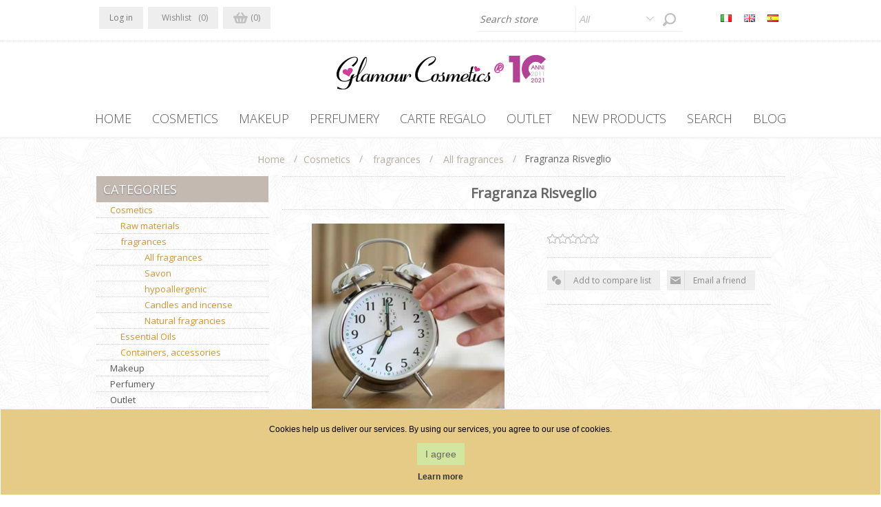

--- FILE ---
content_type: text/html; charset=utf-8
request_url: https://www.glamourcosmetics.it/gb/fragranza-risveglio
body_size: 60994
content:
<!DOCTYPE html><html lang=en class=html-product-details-page><head><script>(function(n,t,i,r,u){n[r]=n[r]||[];n[r].push({"gtm.start":(new Date).getTime(),event:"gtm.js"});var e=t.getElementsByTagName(i)[0],f=t.createElement(i),o=r!="dataLayer"?"&l="+r:"";f.async=!0;f.src="https://www.googletagmanager.com/gtm.js?id="+u+o;e.parentNode.insertBefore(f,e)})(window,document,"script","dataLayer","GTM-5BPLVGQ")</script><title>Fragranza Risveglio - Glamour Cosmetics</title><meta charset=UTF-8><meta name=description content="Tutto per la cosmesi fai-da-te, vendita al dettaglio di aromi, fragranze, materie prime cosmetiche, contenitori per cosmetica e makeup, prodotti cosmetici, creme cosmetiche in kit, beautycook"><meta name=keywords content="cosmesi,cosmetici fai-da-te,creme cosmetiche,creme viso,antiaging,fragranze,fragranze cosmetiche,aromi,aromi cosmetici,aromi rossetto,contenitori cosmetici,stick rossetto,contenitori eyeliner,contenitori mascara,solubilizzante,materie prime cosmetiche,dadalindo,vernile,farmacia vernile"><meta name=generator content=nopCommerce><meta name=viewport content="width=device-width, initial-scale=1"><link href="https://fonts.googleapis.com/css?family=Open+Sans:400,300&amp;subset=latin,cyrillic-ext" rel=stylesheet><meta property=og:type content=product><meta property=og:title content="Fragranza Risveglio"><meta property=og:description content=""><meta property=og:image content=https://www.glamourcosmetics.it/images/thumbs/0003099_fragranza-risveglio_280.jpeg><meta property=og:image:url content=https://www.glamourcosmetics.it/images/thumbs/0003099_fragranza-risveglio_280.jpeg><meta property=og:url content=https://www.glamourcosmetics.it/gb/fragranza-risveglio><meta property=og:site_name content="Glamour Cosmetics"><meta property=twitter:card content=summary><meta property=twitter:site content="Glamour Cosmetics"><meta property=twitter:title content="Fragranza Risveglio"><meta property=twitter:description content=""><meta property=twitter:image content=https://www.glamourcosmetics.it/images/thumbs/0003099_fragranza-risveglio_280.jpeg><meta property=twitter:url content=https://www.glamourcosmetics.it/gb/fragranza-risveglio><style>.product-details-page .full-description{display:none}.product-details-page .ui-tabs .full-description{display:block}.product-details-page .tabhead-full-description{display:none}.product-details-page .product-specs-box{display:none}.product-details-page .ui-tabs .product-specs-box{display:block}.product-details-page .ui-tabs .product-specs-box .title{display:none}.product-details-page .product-no-reviews,.product-details-page .product-review-links{display:none}</style><script src=/Plugins/FoxNetSoft.GoogleEnhancedEcommerce/Scripts/googleeehelper.js></script><script>window.dataLayer=window.dataLayer||[];var GEE_productImpressions=GEE_productImpressions||[],GEE_productDetails=GEE_productDetails||[],GEE_cartproducts=GEE_cartproducts||[],GEE_wishlistproducts=GEE_wishlistproducts||[];GEE_productDetails=[{name:"Fragranza Risveglio ml. 10",id:"GC-FR-0395B",price:"2.80",productId:11087},{name:"Fragranza Risveglio ml. 30",id:"GC-FR-0395C",price:"5.80",productId:11088},{name:"Fragranza Risveglio gr. 100",id:"GC-FR-0395H",price:"12.80",productId:11089},{name:"Fragranza Risveglio gr. 250",id:"GC-FR-0395K",price:"29.80",productId:11090},{name:"Fragranza Risveglio kg. 1",id:"GC-FR-0395N",price:"89.80",productId:11091},{name:"Campione fragranza Risveglio",id:"GS-FR-0395W",price:"0.00",productId:11111}];dataLayer.push({ecommerce:{detail:{actionField:{list:"product"},products:GEE_productDetails},currencyCode:"EUR",impressions:GEE_productImpressions}})</script><script>(function(n,t,i,r,u){n[r]=n[r]||[];n[r].push({"gtm.start":(new Date).getTime(),event:"gtm.js"});var e=t.getElementsByTagName(i)[0],f=t.createElement(i),o=r!="dataLayer"?"&l="+r:"";f.async=!0;f.src="https://www.googletagmanager.com/gtm.js?id="+u+o;e.parentNode.insertBefore(f,e)})(window,document,"script","dataLayer","GTM-5BPLVGQ")</script><link href=/bundles/0uqxaaw1vdd-a1qya8nxxm10j8c9pqoy3i_eugao5bo.min.css rel=stylesheet><link rel=canonical href=https://www.glamourcosmetics.it/gb/fragranza-risveglio><link href=https://www.glamourcosmetics.it/gb/news/rss/2 rel=alternate type=application/rss+xml title="Glamour Cosmetics: News"><script>(function(){var i,t,n;for(window.sib={equeue:[],client_key:"0sibje440onbgujaprujwvb6"},window.sendinblue={},i=["track","identify","trackLink","page"],n=0;n<i.length;n++)(function(n){window.sendinblue[n]=function(){var t=Array.prototype.slice.call(arguments);(window.sib[n]||function(){var i={};i[n]=t;window.sib.equeue.push(i)})(t[0],t[1],t[2])}})(i[n]);t=document.createElement("script");n=document.getElementsByTagName("script")[0];t.type="text/javascript";t.id="sendinblue-js";t.async=!0;t.src="https://sibautomation.com/sa.js?key="+window.sib.client_key;n.parentNode.insertBefore(t,n);window.sendinblue.page()})()</script><body class=notAndroid23><noscript><iframe src="https://www.googletagmanager.com/ns.html?id=GTM-5BPLVGQ" height=0 width=0 style=display:none;visibility:hidden></iframe></noscript><noscript><iframe src="https://www.googletagmanager.com/ns.html?id=GTM-5BPLVGQ" height=0 width=0 style=display:none;visibility:hidden></iframe></noscript><div class=ajax-loading-block-window style=display:none></div><div id=dialog-notifications-success title=Notification style=display:none></div><div id=dialog-notifications-error title=Error style=display:none></div><div id=dialog-notifications-warning title=Warning style=display:none></div><div id=bar-notification class=bar-notification-container data-close=Close></div><!--[if lte IE 8]><div style=clear:both;height:59px;text-align:center;position:relative><a href=http://www.microsoft.com/windows/internet-explorer/default.aspx target=_blank> <img src=/Themes/Lavella/Content/img/ie_warning.jpg height=42 width=820 alt="You are using an outdated browser. For a faster, safer browsing experience, upgrade for free today."> </a></div><![endif]--><div class=master-wrapper-page><div class=h-wrapper><div class=header><div class=header-links-wrapper><div class=header-content-wrapper><div class=desktop-header-right><div class="search-box store-search-box"><form method=get id=small-search-box-form action=/gb/search><input type=text class=search-box-text id=small-searchterms autocomplete=off name=q placeholder="Search store" aria-label="Search store"> <select class=search-box-select id=instant-search-categories><option value=0>All<option value=172>Cosmetics<option value=125> Makeup<option value=150>Perfumery<option value=81>Outlet<option value=175>Prodotti in kit</select> <input type=hidden class=instantSearchResourceElement data-highlightfirstfoundelement=true data-minkeywordlength=3 data-defaultproductsortoption=5 data-instantsearchurl=/gb/instantSearchFor data-searchpageurl=/gb/search data-searchinproductdescriptions=true data-numberofvisibleproducts=6> <input type=submit class="button-1 search-box-button" value=Search></form></div><div class=header-selectors-wrapper><div class=header-languageselector><ul class=language-list><li><a href="https://www.glamourcosmetics.it/gb/changelanguage/3?returnUrl=%2Fgb%2Ffragranza-risveglio" title=Italiano> <img title=Italiano alt=Italiano src=/images/flags/it.png> </a><li><a href="https://www.glamourcosmetics.it/gb/changelanguage/2?returnUrl=%2Fgb%2Ffragranza-risveglio" title=English> <img title=English alt=English class=selected src=/images/flags/gb.png> </a><li><a href="https://www.glamourcosmetics.it/gb/changelanguage/6?returnUrl=%2Fgb%2Ffragranza-risveglio" title=Español> <img title=Español alt=Español src=/images/flags/es.png> </a></ul></div></div></div><div class=header-links><ul><li><a href="/gb/login?returnUrl=%2Fgb%2Ffragranza-risveglio" class=ico-login>Log in</a><li><a href=/gb/wishlist class=ico-wishlist> <span class=wishlist-label>Wishlist</span> <span class=wishlist-qty>(0)</span> </a><li id=topcartlink><a href=/gb/cart class=ico-cart> <span class=cart-label>Shopping cart</span> <span class=cart-qty>(0)</span> </a><div id=flyout-cart class=flyout-cart><div class=mini-shopping-cart><div class=count>You have no items in your shopping cart.</div></div></div></ul></div></div></div></div><div class=header-logo><a href=/gb> <img alt="Glamour Cosmetics" src=/images/thumbs/0002543_logo.png> </a></div></div><div class=overlayOffCanvas></div><div class=responsive-nav-wrapper-parent><div class=responsive-nav-wrapper><div class=menu-title><span>Menu</span></div><div class=search-wrap><span>Search</span></div><div class=shopping-cart-link><a href=/gb/cart>Shopping cart</a></div><div class=filters-button><span>Filters</span></div><div class=personal-button id=header-links-opener><span>Personal menu</span></div></div></div><div class=justAFixingDivBefore></div><div class=header-menu><div class=close-menu><span>Close</span></div><ul class=mega-menu data-isrtlenabled=false data-enableclickfordropdown=false><li><a href=/gb title=Home><span> Home</span></a><li class="has-sublist with-dropdown-in-grid"><a class=with-subcategories href=/gb/cosmetics><span>Cosmetics</span></a><div class="dropdown categories fullWidth boxes-5"><div class=row-wrapper><div class=row><div class=box><div class=picture-title-wrap><div class=title><a href=/gb/raw-materials title="Raw materials"><span>Raw materials</span></a></div><div class=picture><a href=/gb/raw-materials title="Show products in category Raw materials"> <img class=lazy alt="Picture for category Raw materials" src="[data-uri]" data-original=https://www.glamourcosmetics.it/images/thumbs/0003011_materie-prime_290.jpeg> </a></div></div><ul class=subcategories><li class=subcategory-item><a href=/gb/all-raw-materials title="All products"><span>All products</span></a><li class=subcategory-item><a href=/gb/aqueous-distillates title="Aqueous distillates"><span>Aqueous distillates</span></a><li class=subcategory-item><a href=/gb/antioxidants title=Antioxidants><span>Antioxidants</span></a><li class=subcategory-item><a href=/gb/clays title=Clays><span>Clays</span></a><li class=subcategory-item><a href=/gb/semifinished title=Semifinished><span>Semifinished</span></a><li class=subcategory-item><a href=/gb/bioliquefatti title=Bioliquefatti><span>Bioliquefatti</span></a><li class=subcategory-item><a href=/gb/butters title=Butters><span>Butters</span></a><li class=subcategory-item><a href=/gb/hair-colors title="Hair colors"><span>Hair colors</span></a><li class=subcategory-item><a href=/gb/conditioners title=Conditioners><span>Conditioners</span></a><li class=subcategory-item><a href=/gb/preservatives title="Preservatives, antioxidants and chelaters"><span>Preservatives, antioxidants and chelaters</span></a><li class="subcategory-item all"><a class=view-all href=/gb/raw-materials title="View all"> <span>View all</span> </a></ul></div><div class=box><div class=picture-title-wrap><div class=title><a href=/gb/fragrances title=fragrances><span>fragrances</span></a></div><div class=picture><a href=/gb/fragrances title="Show products in category fragrances"> <img class=lazy alt="Picture for category fragrances" src="[data-uri]" data-original=https://www.glamourcosmetics.it/images/thumbs/0003012_fragranze_290.jpeg> </a></div></div><ul class=subcategories><li class=subcategory-item><a href=/gb/all-fragrances title="All fragrances"><span>All fragrances</span></a><li class=subcategory-item><a href=/gb/soap-fragrances title=Savon><span>Savon</span></a><li class=subcategory-item><a href=/gb/hypoallergenic-fragrances title="hypoallergenic "><span>hypoallergenic </span></a><li class=subcategory-item><a href=/gb/fragrances-for-candles-and-incense title=" Candles and incense"><span> Candles and incense</span></a><li class=subcategory-item><a href=/gb/natural-fragrancies title="Natural fragrancies"><span>Natural fragrancies</span></a></ul></div><div class=box><div class=picture-title-wrap><div class=title><a href=/gb/essential-oils title="Essential Oils"><span>Essential Oils</span></a></div><div class=picture><a href=/gb/essential-oils title="Show products in category Essential Oils"> <img class=lazy alt="Picture for category Essential Oils" src="[data-uri]" data-original=https://www.glamourcosmetics.it/images/thumbs/0000669_oli-essenziali_290.jpeg> </a></div></div></div><div class=box><div class=picture-title-wrap><div class=title><a href=/gb/cosmetic-and-makeup-containers-accessories title="Containers, accessories"><span>Containers, accessories</span></a></div><div class=picture><a href=/gb/cosmetic-and-makeup-containers-accessories title="Show products in category Containers, accessories"> <img class=lazy alt="Picture for category Containers, accessories" src="[data-uri]" data-original=https://www.glamourcosmetics.it/images/thumbs/0002539_contenitori-e-accessori_290.jpeg> </a></div></div><ul class=subcategories><li class=subcategory-item><a href=/gb/silicone-molds title="Silicon molds"><span>Silicon molds</span></a><li class=subcategory-item><a href=/gb/vases-and-jars title="Vases and jars"><span>Vases and jars</span></a><li class=subcategory-item><a href=/gb/bottle title=Bottles><span>Bottles</span></a><li class=subcategory-item><a href=/gb/accessories title=Accessories><span>Accessories</span></a></ul></div><div class=empty-box></div></div></div></div><li class="has-sublist with-dropdown-in-grid"><a class=with-subcategories href=/gb/all-ingredients><span> Makeup</span></a><div class="dropdown categories fullWidth boxes-5"><div class=row-wrapper><div class=row><div class=box><div class=picture-title-wrap><div class=title><a href=/gb/all-make-up-ingredients title="All ingredients"><span>All ingredients</span></a></div><div class=picture><a href=/gb/all-make-up-ingredients title="Show products in category All ingredients"> <img class=lazy alt="Picture for category All ingredients" src="[data-uri]" data-original=https://www.glamourcosmetics.it/images/thumbs/0000826_tutti-gli-ingredienti_290.jpeg> </a></div></div></div><div class=box><div class=picture-title-wrap><div class=title><a href=/gb/pearls title=Pearls><span>Pearls</span></a></div><div class=picture><a href=/gb/pearls title="Show products in category Pearls"> <img class=lazy alt="Picture for category Pearls" src="[data-uri]" data-original=https://www.glamourcosmetics.it/images/thumbs/0000829_perle-merck_290.jpeg> </a></div></div></div><div class=box><div class=picture-title-wrap><div class=title><a href=/gb/perle title=Perle><span>Perle</span></a></div><div class=picture><a href=/gb/perle title="Show products in category Perle"> <img class=lazy alt="Picture for category Perle" src="[data-uri]" data-original=https://www.glamourcosmetics.it/images/thumbs/0001283_perle_290.jpeg> </a></div></div></div><div class=box><div class=picture-title-wrap><div class=title><a href=/gb/inorganic-pigments title="Inorganic pigments"><span>Inorganic pigments</span></a></div><div class=picture><a href=/gb/inorganic-pigments title="Show products in category Inorganic pigments"> <img class=lazy alt="Picture for category Inorganic pigments" src="[data-uri]" data-original=https://www.glamourcosmetics.it/images/thumbs/0000955_pigmenti-inorganici_290.jpeg> </a></div></div></div><div class=box><div class=picture-title-wrap><div class=title><a href=/gb/lacquers-d-c title="Lacquers - D &amp; C"><span>Lacquers - D &amp; C</span></a></div><div class=picture><a href=/gb/lacquers-d-c title="Show products in category Lacquers - D &amp; C"> <img class=lazy alt="Picture for category Lacquers - D &amp; C" src="[data-uri]" data-original=https://www.glamourcosmetics.it/images/thumbs/0001045_lacche-dc_290.jpeg> </a></div></div></div></div><div class=row><div class=box><div class=picture-title-wrap><div class=title><a href=/gb/filler-per-make-up title=Filler><span>Filler</span></a></div><div class=picture><a href=/gb/filler-per-make-up title="Show products in category Filler"> <img class=lazy alt="Picture for category Filler" src="[data-uri]" data-original=https://www.glamourcosmetics.it/images/thumbs/0001907_filler_290.jpeg> </a></div></div></div><div class=box><div class=picture-title-wrap><div class=title><a href=/gb/hydrosoluble-pigment title="Hydrosoluble pigment"><span>Hydrosoluble pigment</span></a></div><div class=picture><a href=/gb/hydrosoluble-pigment title="Show products in category Hydrosoluble pigment"> <img class=lazy alt="Picture for category Hydrosoluble pigment" src="[data-uri]" data-original=https://www.glamourcosmetics.it/images/thumbs/0001740_coloranti-idrosolubili_290.jpeg> </a></div></div></div><div class=box><div class=picture-title-wrap><div class=title><a href=/gb/flavours-for-cosmetics title=Aromas><span>Aromas</span></a></div><div class=picture><a href=/gb/flavours-for-cosmetics title="Show products in category Aromas"> <img class=lazy alt="Picture for category Aromas" src="[data-uri]" data-original=https://www.glamourcosmetics.it/images/thumbs/0000679_aromi_290.jpeg> </a></div></div></div><div class=box><div class=picture-title-wrap><div class=title><a href=/gb/makeup-containers title="Makeup containers"><span>Makeup containers</span></a></div><div class=picture><a href=/gb/makeup-containers title="Show products in category Makeup containers"> <img class=lazy alt="Picture for category Makeup containers" src="[data-uri]" data-original=https://www.glamourcosmetics.it/images/thumbs/0000341_contenitori-e-accessori_290.jpg> </a></div></div></div><div class=empty-box></div></div></div></div><li class="has-sublist with-dropdown-in-grid"><a class=with-subcategories href=/gb/perfumery><span>Perfumery</span></a><div class="dropdown categories fullWidth boxes-4"><div class=row-wrapper><div class=row><div class=box><div class=picture-title-wrap><div class=title><a href=/gb/raw-materials-2 title="Raw materials"><span>Raw materials</span></a></div><div class=picture><a href=/gb/raw-materials-2 title="Show products in category Raw materials"> <img class=lazy alt="Picture for category Raw materials" src="[data-uri]" data-original=https://www.glamourcosmetics.it/images/thumbs/0001510_tutte-le-materie-prime_290.jpeg> </a></div></div></div><div class=box><div class=picture-title-wrap><div class=title><a href=/gb/perfume-fragrances title="Perfumery fragrances"><span>Perfumery fragrances</span></a></div><div class=picture><a href=/gb/perfume-fragrances title="Show products in category Perfumery fragrances"> <img class=lazy alt="Picture for category Perfumery fragrances" src="[data-uri]" data-original=https://www.glamourcosmetics.it/images/thumbs/0000884_fragranze-profumeria_290.jpg> </a></div></div></div><div class=box><div class=picture-title-wrap><div class=title><a href=/gb/fragrances-for-scented-water title="Fragrances for scented water"><span>Fragrances for scented water</span></a></div><div class=picture><a href=/gb/fragrances-for-scented-water title="Show products in category Fragrances for scented water"> <img class=lazy alt="Picture for category Fragrances for scented water" src="[data-uri]" data-original=https://www.glamourcosmetics.it/images/thumbs/0001711_fragranze-per-acque-profumate_290.jpeg> </a></div></div></div><div class=box><div class=picture-title-wrap><div class=title><a href=/gb/fragranze-fantasia title="Fragranze fantasia"><span>Fragranze fantasia</span></a></div><div class=picture><a href=/gb/fragranze-fantasia title="Show products in category Fragranze fantasia"> <img class=lazy alt="Picture for category Fragranze fantasia" src="[data-uri]" data-original=https://www.glamourcosmetics.it/images/thumbs/0001843_fragranze-fantasia_290.jpeg> </a></div></div></div></div><div class=row><div class=box><div class=picture-title-wrap><div class=title><a href=/gb/note-e-accordi title="Note e accordi"><span>Note e accordi</span></a></div><div class=picture><a href=/gb/note-e-accordi title="Show products in category Note e accordi"> <img class=lazy alt="Picture for category Note e accordi" src="[data-uri]" data-original=https://www.glamourcosmetics.it/images/thumbs/0002226_note-e-accordi_290.jpeg> </a></div></div></div><div class=box><div class=picture-title-wrap><div class=title><a href=/gb/diffusori-ambiente title="Diffusori ambiente"><span>Diffusori ambiente</span></a></div><div class=picture><a href=/gb/diffusori-ambiente title="Show products in category Diffusori ambiente"> <img class=lazy alt="Picture for category Diffusori ambiente" src="[data-uri]" data-original=https://www.glamourcosmetics.it/images/thumbs/0001811_diffusori-ambiente_290.png> </a></div></div></div><div class=box><div class=picture-title-wrap><div class=title><a href=/gb/ricariche-per-diffusori-ambiente title="Ricariche per diffusori"><span>Ricariche per diffusori</span></a></div><div class=picture><a href=/gb/ricariche-per-diffusori-ambiente title="Show products in category Ricariche per diffusori"> <img class=lazy alt="Picture for category Ricariche per diffusori" src="[data-uri]" data-original=https://www.glamourcosmetics.it/images/thumbs/0002385_ricariche-per-diffusori_290.jpeg> </a></div></div></div><div class=box><div class=picture-title-wrap><div class=title><a href=/gb/bottles-accessories title="bottles, accessories"><span>bottles, accessories</span></a></div><div class=picture><a href=/gb/bottles-accessories title="Show products in category bottles, accessories"> <img class=lazy alt="Picture for category bottles, accessories" src="[data-uri]" data-original=https://www.glamourcosmetics.it/images/thumbs/0001223_flaconi-e-accessori_290.png> </a></div></div></div></div></div></div><li><a href=https://www.glamourcosmetics.it/carta-regalo title="Carte regalo"><span> Carte regalo</span></a><li><a href=/gb/outlet title=Outlet><span> Outlet</span></a><li><a href=/gb/newproducts title="New products"><span> New products</span></a><li><a href=/gb/search title=Search><span> Search</span></a><li><a href=/gb/blog title=Blog><span> Blog</span></a></ul><div class=menu-title><span>Menu</span></div><ul class=mega-menu-responsive><li><a href=/gb title=Home><span> Home</span></a><li class=has-sublist><a class=with-subcategories href=/gb/cosmetics><span>Cosmetics</span></a><div class=plus-button></div><div class=sublist-wrap><ul class=sublist><li class=back-button><span>back</span><li class=has-sublist><a href=/gb/raw-materials title="Raw materials" class=with-subcategories><span>Raw materials</span></a><div class=plus-button></div><div class=sublist-wrap><ul class=sublist><li class=back-button><span>back</span><li><a class=lastLevelCategory href=/gb/all-raw-materials title="All products"><span>All products</span></a><li><a class=lastLevelCategory href=/gb/aqueous-distillates title="Aqueous distillates"><span>Aqueous distillates</span></a><li><a class=lastLevelCategory href=/gb/antioxidants title=Antioxidants><span>Antioxidants</span></a><li><a class=lastLevelCategory href=/gb/clays title=Clays><span>Clays</span></a><li><a class=lastLevelCategory href=/gb/semifinished title=Semifinished><span>Semifinished</span></a><li><a class=lastLevelCategory href=/gb/bioliquefatti title=Bioliquefatti><span>Bioliquefatti</span></a><li><a class=lastLevelCategory href=/gb/butters title=Butters><span>Butters</span></a><li><a class=lastLevelCategory href=/gb/hair-colors title="Hair colors"><span>Hair colors</span></a><li><a class=lastLevelCategory href=/gb/conditioners title=Conditioners><span>Conditioners</span></a><li><a class=lastLevelCategory href=/gb/preservatives title="Preservatives, antioxidants and chelaters"><span>Preservatives, antioxidants and chelaters</span></a><li><a class=view-all href=/gb/raw-materials title="View all"> <span>View all</span> </a></ul></div><li class=has-sublist><a href=/gb/fragrances title=fragrances class=with-subcategories><span>fragrances</span></a><div class=plus-button></div><div class=sublist-wrap><ul class=sublist><li class=back-button><span>back</span><li><a class=lastLevelCategory href=/gb/all-fragrances title="All fragrances"><span>All fragrances</span></a><li><a class=lastLevelCategory href=/gb/soap-fragrances title=Savon><span>Savon</span></a><li><a class=lastLevelCategory href=/gb/hypoallergenic-fragrances title="hypoallergenic "><span>hypoallergenic </span></a><li><a class=lastLevelCategory href=/gb/fragrances-for-candles-and-incense title=" Candles and incense"><span> Candles and incense</span></a><li><a class=lastLevelCategory href=/gb/natural-fragrancies title="Natural fragrancies"><span>Natural fragrancies</span></a></ul></div><li><a class=lastLevelCategory href=/gb/essential-oils title="Essential Oils"><span>Essential Oils</span></a><li class=has-sublist><a href=/gb/cosmetic-and-makeup-containers-accessories title="Containers, accessories" class=with-subcategories><span>Containers, accessories</span></a><div class=plus-button></div><div class=sublist-wrap><ul class=sublist><li class=back-button><span>back</span><li><a class=lastLevelCategory href=/gb/silicone-molds title="Silicon molds"><span>Silicon molds</span></a><li><a class=lastLevelCategory href=/gb/vases-and-jars title="Vases and jars"><span>Vases and jars</span></a><li><a class=lastLevelCategory href=/gb/bottle title=Bottles><span>Bottles</span></a><li><a class=lastLevelCategory href=/gb/accessories title=Accessories><span>Accessories</span></a></ul></div></ul></div><li class=has-sublist><a class=with-subcategories href=/gb/all-ingredients><span> Makeup</span></a><div class=plus-button></div><div class=sublist-wrap><ul class=sublist><li class=back-button><span>back</span><li><a class=lastLevelCategory href=/gb/all-make-up-ingredients title="All ingredients"><span>All ingredients</span></a><li><a class=lastLevelCategory href=/gb/pearls title=Pearls><span>Pearls</span></a><li><a class=lastLevelCategory href=/gb/perle title=Perle><span>Perle</span></a><li><a class=lastLevelCategory href=/gb/inorganic-pigments title="Inorganic pigments"><span>Inorganic pigments</span></a><li><a class=lastLevelCategory href=/gb/lacquers-d-c title="Lacquers - D &amp; C"><span>Lacquers - D &amp; C</span></a><li><a class=lastLevelCategory href=/gb/filler-per-make-up title=Filler><span>Filler</span></a><li><a class=lastLevelCategory href=/gb/hydrosoluble-pigment title="Hydrosoluble pigment"><span>Hydrosoluble pigment</span></a><li><a class=lastLevelCategory href=/gb/flavours-for-cosmetics title=Aromas><span>Aromas</span></a><li><a class=lastLevelCategory href=/gb/makeup-containers title="Makeup containers"><span>Makeup containers</span></a></ul></div><li class=has-sublist><a class=with-subcategories href=/gb/perfumery><span>Perfumery</span></a><div class=plus-button></div><div class=sublist-wrap><ul class=sublist><li class=back-button><span>back</span><li><a class=lastLevelCategory href=/gb/raw-materials-2 title="Raw materials"><span>Raw materials</span></a><li><a class=lastLevelCategory href=/gb/perfume-fragrances title="Perfumery fragrances"><span>Perfumery fragrances</span></a><li><a class=lastLevelCategory href=/gb/fragrances-for-scented-water title="Fragrances for scented water"><span>Fragrances for scented water</span></a><li><a class=lastLevelCategory href=/gb/fragranze-fantasia title="Fragranze fantasia"><span>Fragranze fantasia</span></a><li><a class=lastLevelCategory href=/gb/note-e-accordi title="Note e accordi"><span>Note e accordi</span></a><li><a class=lastLevelCategory href=/gb/diffusori-ambiente title="Diffusori ambiente"><span>Diffusori ambiente</span></a><li><a class=lastLevelCategory href=/gb/ricariche-per-diffusori-ambiente title="Ricariche per diffusori"><span>Ricariche per diffusori</span></a><li><a class=lastLevelCategory href=/gb/bottles-accessories title="bottles, accessories"><span>bottles, accessories</span></a></ul></div><li><a href=https://www.glamourcosmetics.it/carta-regalo title="Carte regalo"><span> Carte regalo</span></a><li><a href=/gb/outlet title=Outlet><span> Outlet</span></a><li><a href=/gb/newproducts title="New products"><span> New products</span></a><li><a href=/gb/search title=Search><span> Search</span></a><li><a href=/gb/blog title=Blog><span> Blog</span></a></ul></div><div class=master-wrapper-content><div class=ajaxCartInfo data-getajaxcartbuttonurl=/NopAjaxCart/GetAjaxCartButtonsAjax data-productpageaddtocartbuttonselector=.add-to-cart-button data-productboxaddtocartbuttonselector=.product-box-add-to-cart-button data-productboxproductitemelementselector=.product-item data-enableonproductpage=True data-enableoncatalogpages=True data-minishoppingcartquatityformattingresource=({0}) data-miniwishlistquatityformattingresource=({0}) data-addtowishlistbuttonselector=.add-to-wishlist-button></div><input id=addProductVariantToCartUrl name=addProductVariantToCartUrl type=hidden value=/gb/AddProductFromProductDetailsPageToCartAjax> <input id=addProductToCartUrl name=addProductToCartUrl type=hidden value=/gb/AddProductToCartAjax> <input id=miniShoppingCartUrl name=miniShoppingCartUrl type=hidden value=/gb/MiniShoppingCart> <input id=flyoutShoppingCartUrl name=flyoutShoppingCartUrl type=hidden value=/gb/NopAjaxCartFlyoutShoppingCart> <input id=checkProductAttributesUrl name=checkProductAttributesUrl type=hidden value=/gb/CheckIfProductOrItsAssociatedProductsHasAttributes> <input id=getMiniProductDetailsViewUrl name=getMiniProductDetailsViewUrl type=hidden value=/gb/GetMiniProductDetailsView> <input id=flyoutShoppingCartPanelSelector name=flyoutShoppingCartPanelSelector type=hidden value=#flyout-cart> <input id=shoppingCartMenuLinkSelector name=shoppingCartMenuLinkSelector type=hidden value=.cart-qty> <input id=wishlistMenuLinkSelector name=wishlistMenuLinkSelector type=hidden value=span.wishlist-qty><div id=product-ribbon-info data-productid=11107 data-productboxselector=".product-item, .item-holder" data-productboxpicturecontainerselector=".picture, .item-picture" data-productpagepicturesparentcontainerselector=.product-essential data-productpagebugpicturecontainerselector=.picture data-retrieveproductribbonsurl=/gb/RetrieveProductRibbons></div><div class=quickViewData data-productselector=.product-item data-productselectorchild=.buttons data-retrievequickviewurl=/gb/quickviewdata data-quickviewbuttontext="Quick View" data-quickviewbuttontitle="Quick View" data-isquickviewpopupdraggable=True data-enablequickviewpopupoverlay=True data-accordionpanelsheightstyle=content data-getquickviewbuttonroute=/gb/getquickviewbutton></div><div class=ajax-loading-block-window style=display:none><div class=loading-image></div></div><div class=master-column-wrapper><div class=breadcrumb><ul itemscope itemtype=http://schema.org/BreadcrumbList><li><span> <a href=/gb> <span>Home</span> </a> </span> <span class=delimiter>/</span><li itemprop=itemListElement itemscope itemtype=http://schema.org/ListItem><a href=/gb/cosmetics itemprop=item> <span itemprop=name>Cosmetics</span> </a> <span class=delimiter>/</span><meta itemprop=position content=1><li itemprop=itemListElement itemscope itemtype=http://schema.org/ListItem><a href=/gb/fragrances itemprop=item> <span itemprop=name>fragrances</span> </a> <span class=delimiter>/</span><meta itemprop=position content=2><li itemprop=itemListElement itemscope itemtype=http://schema.org/ListItem><a href=/gb/all-fragrances itemprop=item> <span itemprop=name>All fragrances</span> </a> <span class=delimiter>/</span><meta itemprop=position content=3><li itemprop=itemListElement itemscope itemtype=http://schema.org/ListItem><strong class=current-item itemprop=name>Fragranza Risveglio</strong> <span itemprop=item itemscope itemtype=http://schema.org/Thing id=/gb/fragranza-risveglio> </span><meta itemprop=position content=4></ul></div><div class=center-2><div class="page product-details-page" itemscope itemtype=http://schema.org/Product><div class=page-body><div class=product-name><h1 itemprop=name>Fragranza Risveglio</h1></div><form method=post id=product-details-form action=/gb/fragranza-risveglio><div itemscope itemtype=http://schema.org/Product data-productid=11107><div class=product-essential><input type=hidden class=cloudZoomPictureThumbnailsInCarouselData data-vertical=true data-numvisible=4 data-numscrollable=5 data-enable-slider-arrows=true data-enable-slider-dots=false data-size=1 data-rtl=false data-responsive-breakpoints-for-thumbnails="[{&#34;breakpoint&#34;:981,&#34;settings&#34;:{&#34;slidesToShow&#34;:4, &#34;slidesToScroll&#34;:4,&#34;arrows&#34;:false,&#34;dots&#34;:true,&#34;vertical&#34;:false}},{&#34;breakpoint&#34;:600,&#34;settings&#34;:{&#34;slidesToShow&#34;:4,&#34;slidesToScroll&#34;:4,&#34;arrows&#34;:false,&#34;dots&#34;:true,&#34;vertical&#34;:false}},{&#34;breakpoint&#34;:400,&#34;settings&#34;:{&#34;slidesToShow&#34;:3,&#34;slidesToScroll&#34;:3,&#34;arrows&#34;:false,&#34;dots&#34;:true,&#34;vertical&#34;:false}}]" data-magnificpopup-counter="%curr% of %total%" data-magnificpopup-prev="Previous (Left arrow key)" data-magnificpopup-next="Next (Right arrow key)" data-magnificpopup-close="Close (Esc)" data-magnificpopup-loading=Loading...> <input type=hidden class=cloudZoomAdjustPictureOnProductAttributeValueChange data-productid=11107 data-isintegratedbywidget=true> <input type=hidden class=cloudZoomEnableClickToZoom><div class="gallery sevenspikes-cloudzoom-gallery"><div class=picture-wrapper><div class=picture id=sevenspikes-cloud-zoom data-zoomwindowelementid="" data-selectoroftheparentelementofthecloudzoomwindow="" data-defaultimagecontainerselector=".product-essential .gallery" data-zoom-window-width=244 data-zoom-window-height=257><a href=https://www.glamourcosmetics.it/images/thumbs/0003099_fragranza-risveglio.jpeg data-full-image-url=https://www.glamourcosmetics.it/images/thumbs/0003099_fragranza-risveglio.jpeg class=picture-link id=zoom1> <img src=https://www.glamourcosmetics.it/images/thumbs/0003099_fragranza-risveglio_280.jpeg alt="Picture of Fragranza Risveglio" class=cloudzoom id=cloudZoomImage itemprop=image data-cloudzoom="appendSelector: '.picture-wrapper', zoomPosition: 'inside', zoomOffsetX: 0, captionPosition: 'bottom', tintOpacity: 0, zoomWidth: 244, zoomHeight: 257, easing: 3, touchStartDelay: true, zoomFlyOut: false, disableZoom: 'auto'" title="Picture of Fragranza Risveglio"> </a></div></div></div><div class=overview><div class=product-reviews-overview><div class=product-review-box><div class=rating><div style=width:0%></div></div></div><div class=product-no-reviews><a href=/gb/productreviews/11107>Be the first to review this product</a></div></div><div class=buttons><div class=compare-products><input type=button value="Add to compare list" class="button-2 add-to-compare-list-button" onclick="return AjaxCart.addproducttocomparelist(&#34;/gb/compareproducts/add/11107&#34;),!1"></div><div class=email-a-friend><input type=button value="Email a friend" class="button-2 email-a-friend-button" onclick="setLocation(&#34;/gb/productemailafriend/11107&#34;)"></div></div><div class=product-share-button><div class="addthis_toolbox addthis_default_style"><a class=addthis_button_preferred_1></a> <a class=addthis_button_preferred_2></a> <a class=addthis_button_preferred_3></a> <a class=addthis_button_preferred_4></a> <a class=addthis_button_compact></a> <a class="addthis_counter addthis_bubble_style"></a></div><script src="https://s7.addthis.com/js/250/addthis_widget.js#pubid=nopsolutions"></script></div></div></div><div class=full-description itemprop=description><p>Fragranza dall’apertura ozonica e fresca che evolve in un cuore fiorito e un fondo muschiato.<h3>Caratteristiche</h3><p><em>Descrizione olfattiva</em>: Note di Testa: Ozonica, Mela, Arancia, Limone, Erbacea; Note di Cuore: Mughetto, Rosa, Ciclamino; Note di Fondo: Musk, Legnosa, Ambrat<br><em>Aspetto</em>: Liquido. Da giallo pallido a giallo paglierino<br><em>Solubilit&agrave;</em>: Oli vegetali, minerali, alcol. Non solubile in acqua<h3>Destinazione d'uso</h3><p>Questa fragranza &egrave; consigliata per i seguenti utilizzi:<ul><li>Shampoo, bagnoschiuma<li>Creme<li>Cerette depitatorie<li>Saponette<li>Sapone liquido<li>Detersivo liquido<li>Lavapiatti, lavapavimenti<li>Deodorante per ambiente<li>Pot pourry<li>Profumi<li>Acque profumate</ul><p>Attenersi alle percentuali d'uso riportate nella scheda informativa.<h3>Durata caratteristica</h3><p>Questo prodotto, se conservato in modo ottimale, presenta la seguente durata caratteristica:<ul><li><i>Shelf life</i>: 24 - 30 mesi<li><i>Functional life</i>: 30 - 36 mesi</ul></div><div id=quickTabs class=productTabs data-ajaxenabled=true data-productreviewsaddnewurl=/ProductTab/ProductReviewsTabAddNew/11107 data-productcontactusurl=/ProductTab/ProductContactUsTabAddNew/11107 data-couldnotloadtaberrormessage="Couldn't load this tab."><div class=productTabs-header><ul><li id=firstTabTitle><a href=#quickTab-default>Overview</a><li><a href=/ProductTab/ProductReviewsTab/11107>Reviews</a><li><a href=/ProductTab/ProductContactUsTab/11107>Contact Us</a><li><a href=/ProductTab/ProductCustomTab/1>Le tue garanzie</a></ul></div><div class=productTabs-body><div id=quickTab-default><div class=full-description itemprop=description><p>Fragranza dall’apertura ozonica e fresca che evolve in un cuore fiorito e un fondo muschiato.<h3>Caratteristiche</h3><p><em>Descrizione olfattiva</em>: Note di Testa: Ozonica, Mela, Arancia, Limone, Erbacea; Note di Cuore: Mughetto, Rosa, Ciclamino; Note di Fondo: Musk, Legnosa, Ambrat<br><em>Aspetto</em>: Liquido. Da giallo pallido a giallo paglierino<br><em>Solubilit&agrave;</em>: Oli vegetali, minerali, alcol. Non solubile in acqua<h3>Destinazione d'uso</h3><p>Questa fragranza &egrave; consigliata per i seguenti utilizzi:<ul><li>Shampoo, bagnoschiuma<li>Creme<li>Cerette depitatorie<li>Saponette<li>Sapone liquido<li>Detersivo liquido<li>Lavapiatti, lavapavimenti<li>Deodorante per ambiente<li>Pot pourry<li>Profumi<li>Acque profumate</ul><p>Attenersi alle percentuali d'uso riportate nella scheda informativa.<h3>Durata caratteristica</h3><p>Questo prodotto, se conservato in modo ottimale, presenta la seguente durata caratteristica:<ul><li><i>Shelf life</i>: 24 - 30 mesi<li><i>Functional life</i>: 30 - 36 mesi</ul></div></div></div></div><div class=product-collateral><div class="product-variant-list grid"><div class=product-variant-line data-productid=11087><div class=variant-picture><img src="[data-uri]" data-lazyloadsrc=https://www.glamourcosmetics.it/images/thumbs/0003099_fragranza-risveglio_240.jpeg alt="Picture of Fragranza Risveglio ml. 10" title="Picture of Fragranza Risveglio ml. 10" id=main-product-img-11087></div><div class=variant-overview><div class=variant-name>Glass bottle ml. 10</div><span> 2,80 € </span><div class=details-wrapper><div class=availability><div class=stock><span class=label>Availability:</span> <span class=value id=stock-availability-value-11087>In stock</span></div></div><div class=additional-details><div class=sku><span class=label>SKU:</span> <span class=value itemprop=sku id=sku-11087>GC-FR-0395B</span></div></div><div class=prices itemprop=offers itemscope itemtype=http://schema.org/Offer><div class=product-price><span itemprop=price content=2.80 class=price-value-11087> 2,80 € </span></div><meta itemprop=priceCurrency content=EUR></div><div class=add-to-cart><div class=add-to-cart-panel><label class=qty-label for=addtocart_11087_EnteredQuantity>Qty:</label> <input class=qty-input type=text data-val=true data-val-required="The Qty field is required." id=addtocart_11087_EnteredQuantity name=addtocart_11087.EnteredQuantity value=1> <input type=button id=add-to-cart-button-11087 class="button-1 add-to-cart-button" value="Add to cart" data-productid=11087 onclick="return AjaxCart.addproducttocart_details(&#34;/gb/addproducttocart/details/11087/1&#34;,&#34;#product-details-form&#34;),!1"></div></div><div class=add-to-wishlist><input type=button id=add-to-wishlist-button-11087 class="button-2 add-to-wishlist-button" value="Add to wishlist" data-productid=11087 onclick="return AjaxCart.addproducttocart_details(&#34;/gb/addproducttocart/details/11087/2&#34;,&#34;#product-details-form&#34;),!1"></div></div></div></div><div class=product-variant-line data-productid=11088><div class=variant-picture><img src="[data-uri]" data-lazyloadsrc=https://www.glamourcosmetics.it/images/thumbs/0003099_fragranza-risveglio_240.jpeg alt="Picture of Fragranza Risveglio ml. 30" title="Picture of Fragranza Risveglio ml. 30" id=main-product-img-11088></div><div class=variant-overview><div class=variant-name>Glass bottle ml. 30</div><span> 5,80 € </span><div class=details-wrapper><div class=availability><div class=stock><span class=label>Availability:</span> <span class=value id=stock-availability-value-11088>In stock</span></div></div><div class=additional-details><div class=sku><span class=label>SKU:</span> <span class=value itemprop=sku id=sku-11088>GC-FR-0395C</span></div></div><div class=prices itemprop=offers itemscope itemtype=http://schema.org/Offer><div class=product-price><span itemprop=price content=5.80 class=price-value-11088> 5,80 € </span></div><meta itemprop=priceCurrency content=EUR></div><div class=add-to-cart><div class=add-to-cart-panel><label class=qty-label for=addtocart_11088_EnteredQuantity>Qty:</label> <input class=qty-input type=text data-val=true data-val-required="The Qty field is required." id=addtocart_11088_EnteredQuantity name=addtocart_11088.EnteredQuantity value=1> <input type=button id=add-to-cart-button-11088 class="button-1 add-to-cart-button" value="Add to cart" data-productid=11088 onclick="return AjaxCart.addproducttocart_details(&#34;/gb/addproducttocart/details/11088/1&#34;,&#34;#product-details-form&#34;),!1"></div></div><div class=add-to-wishlist><input type=button id=add-to-wishlist-button-11088 class="button-2 add-to-wishlist-button" value="Add to wishlist" data-productid=11088 onclick="return AjaxCart.addproducttocart_details(&#34;/gb/addproducttocart/details/11088/2&#34;,&#34;#product-details-form&#34;),!1"></div></div></div></div><div class=product-variant-line data-productid=11089><div class=variant-picture><img src="[data-uri]" data-lazyloadsrc=https://www.glamourcosmetics.it/images/thumbs/0003099_fragranza-risveglio_240.jpeg alt="Picture of Fragranza Risveglio gr. 100" title="Picture of Fragranza Risveglio gr. 100" id=main-product-img-11089></div><div class=variant-overview><div class=variant-name>Glass bottle gr. 100</div><span> 12,80 € </span><div class=details-wrapper><div class=availability><div class=stock><span class=label>Availability:</span> <span class=value id=stock-availability-value-11089>In stock</span></div></div><div class=additional-details><div class=sku><span class=label>SKU:</span> <span class=value itemprop=sku id=sku-11089>GC-FR-0395H</span></div></div><div class=prices itemprop=offers itemscope itemtype=http://schema.org/Offer><div class=product-price><span itemprop=price content=12.80 class=price-value-11089> 12,80 € </span></div><meta itemprop=priceCurrency content=EUR></div><div class=add-to-cart><div class=add-to-cart-panel><label class=qty-label for=addtocart_11089_EnteredQuantity>Qty:</label> <input class=qty-input type=text data-val=true data-val-required="The Qty field is required." id=addtocart_11089_EnteredQuantity name=addtocart_11089.EnteredQuantity value=1> <input type=button id=add-to-cart-button-11089 class="button-1 add-to-cart-button" value="Add to cart" data-productid=11089 onclick="return AjaxCart.addproducttocart_details(&#34;/gb/addproducttocart/details/11089/1&#34;,&#34;#product-details-form&#34;),!1"></div></div><div class=add-to-wishlist><input type=button id=add-to-wishlist-button-11089 class="button-2 add-to-wishlist-button" value="Add to wishlist" data-productid=11089 onclick="return AjaxCart.addproducttocart_details(&#34;/gb/addproducttocart/details/11089/2&#34;,&#34;#product-details-form&#34;),!1"></div></div></div></div><div class=product-variant-line data-productid=11090><div class=variant-picture><img src="[data-uri]" data-lazyloadsrc=https://www.glamourcosmetics.it/images/thumbs/0003099_fragranza-risveglio_240.jpeg alt="Picture of Fragranza Risveglio gr. 250" title="Picture of Fragranza Risveglio gr. 250" id=main-product-img-11090></div><div class=variant-overview><div class=variant-name>Plastic bottle gr. 250</div><span> 29,80 € </span><div class=details-wrapper><div class=availability><div class=stock><span class=label>Availability:</span> <span class=value id=stock-availability-value-11090>In stock</span></div></div><div class=additional-details><div class=sku><span class=label>SKU:</span> <span class=value itemprop=sku id=sku-11090>GC-FR-0395K</span></div></div><div class=prices itemprop=offers itemscope itemtype=http://schema.org/Offer><div class=product-price><span itemprop=price content=29.80 class=price-value-11090> 29,80 € </span></div><meta itemprop=priceCurrency content=EUR></div><div class=add-to-cart><div class=add-to-cart-panel><label class=qty-label for=addtocart_11090_EnteredQuantity>Qty:</label> <input class=qty-input type=text data-val=true data-val-required="The Qty field is required." id=addtocart_11090_EnteredQuantity name=addtocart_11090.EnteredQuantity value=1> <input type=button id=add-to-cart-button-11090 class="button-1 add-to-cart-button" value="Add to cart" data-productid=11090 onclick="return AjaxCart.addproducttocart_details(&#34;/gb/addproducttocart/details/11090/1&#34;,&#34;#product-details-form&#34;),!1"></div></div><div class=add-to-wishlist><input type=button id=add-to-wishlist-button-11090 class="button-2 add-to-wishlist-button" value="Add to wishlist" data-productid=11090 onclick="return AjaxCart.addproducttocart_details(&#34;/gb/addproducttocart/details/11090/2&#34;,&#34;#product-details-form&#34;),!1"></div></div></div></div><div class=product-variant-line data-productid=11091><div class=variant-picture><img src="[data-uri]" data-lazyloadsrc=https://www.glamourcosmetics.it/images/thumbs/0003099_fragranza-risveglio_240.jpeg alt="Picture of Fragranza Risveglio kg. 1" title="Picture of Fragranza Risveglio kg. 1" id=main-product-img-11091></div><div class=variant-overview><div class=variant-name>Plastic bottle kg. 1</div><span> 89,80 € </span><div class=details-wrapper><div class=availability><div class=stock><span class=label>Availability:</span> <span class=value id=stock-availability-value-11091>In stock</span></div></div><div class=additional-details><div class=sku><span class=label>SKU:</span> <span class=value itemprop=sku id=sku-11091>GC-FR-0395N</span></div></div><div class=prices itemprop=offers itemscope itemtype=http://schema.org/Offer><div class=product-price><span itemprop=price content=89.80 class=price-value-11091> 89,80 € </span></div><meta itemprop=priceCurrency content=EUR></div><div class=add-to-cart><div class=add-to-cart-panel><label class=qty-label for=addtocart_11091_EnteredQuantity>Qty:</label> <input class=qty-input type=text data-val=true data-val-required="The Qty field is required." id=addtocart_11091_EnteredQuantity name=addtocart_11091.EnteredQuantity value=1> <input type=button id=add-to-cart-button-11091 class="button-1 add-to-cart-button" value="Add to cart" data-productid=11091 onclick="return AjaxCart.addproducttocart_details(&#34;/gb/addproducttocart/details/11091/1&#34;,&#34;#product-details-form&#34;),!1"></div></div><div class=add-to-wishlist><input type=button id=add-to-wishlist-button-11091 class="button-2 add-to-wishlist-button" value="Add to wishlist" data-productid=11091 onclick="return AjaxCart.addproducttocart_details(&#34;/gb/addproducttocart/details/11091/2&#34;,&#34;#product-details-form&#34;),!1"></div></div></div></div><div class=product-variant-line data-productid=11111><div class=variant-picture><img src="[data-uri]" data-lazyloadsrc=https://www.glamourcosmetics.it/images/thumbs/0003099_fragranza-risveglio_240.jpeg alt="Picture of Campione fragranza Risveglio" title="Picture of Campione fragranza Risveglio" id=main-product-img-11111></div><div class=variant-overview><div class=variant-name>Ask for a sample</div><span> 0,00 € </span><div class=details-wrapper><div class=availability><div class=stock><span class=label>Availability:</span> <span class=value id=stock-availability-value-11111>Out of stock</span></div><div class=back-in-stock-subscription><input type=button id=back-in-stock-subscribe-11111 class="button-2 subscribe-button" value="Notify me when available"></div></div><div class=additional-details><div class=sku><span class=label>SKU:</span> <span class=value itemprop=sku id=sku-11111>GS-FR-0395W</span></div></div><div class=prices itemprop=offers itemscope itemtype=http://schema.org/Offer><div class=product-price><span itemprop=price content=0.00 class=price-value-11111> 0,00 € </span></div><meta itemprop=priceCurrency content=EUR></div><div class=add-to-wishlist><input type=button id=add-to-wishlist-button-11111 class="button-2 add-to-wishlist-button" value="Add to wishlist" data-productid=11111 onclick="return AjaxCart.addproducttocart_details(&#34;/gb/addproducttocart/details/11111/2&#34;,&#34;#product-details-form&#34;),!1"></div></div></div></div></div></div></div><input name=__RequestVerificationToken type=hidden value=CfDJ8MfL5CTJZuZHkUMmEBPN3ZNGoOANmZmCGCDvNvXrmGS4_7vsSWpK8UML6Lhskg7UJIvu4TN7eeqyriK5FsLIIyk456R0gcoAT3VJRqByFfPDrZnSAo4w-w9l8nreDPGnl1g4JcKoacThFl9wfxAjnx8></form></div></div></div><div class=side-2><div class="block block-category-navigation"><div class=title><strong>Categories</strong></div><div class=listbox><ul class=list><li class=active><a href=/gb/cosmetics>Cosmetics </a><ul class=sublist><li class=inactive><a href=/gb/raw-materials>Raw materials </a><li class=active><a href=/gb/fragrances>fragrances </a><ul class=sublist><li class="active last"><a href=/gb/all-fragrances>All fragrances </a><li class=inactive><a href=/gb/soap-fragrances>Savon </a><li class=inactive><a href=/gb/hypoallergenic-fragrances>hypoallergenic </a><li class=inactive><a href=/gb/fragrances-for-candles-and-incense> Candles and incense </a><li class=inactive><a href=/gb/natural-fragrancies>Natural fragrancies </a></ul><li class=inactive><a href=/gb/essential-oils>Essential Oils </a><li class=inactive><a href=/gb/cosmetic-and-makeup-containers-accessories>Containers, accessories </a></ul><li class=inactive><a href=/gb/all-ingredients> Makeup </a><li class=inactive><a href=/gb/perfumery>Perfumery </a><li class=inactive><a href=/gb/outlet>Outlet </a><li class=inactive><a href=/gb/prodotti-in-kit>Prodotti in kit </a></ul></div></div><div class="block block-popular-tags"><div class=title><strong>Popular tags</strong></div><div class=listbox><div class=tags><ul><li><a href=/gb/antiage style=font-size:100%>antiage</a><li><a href=/gb/candele style=font-size:85%>candele</a><li><a href=/gb/capelli style=font-size:150%>capelli</a><li><a href=/gb/cellulite style=font-size:85%>cellulite</a><li><a href=/gb/forfora style=font-size:85%>forfora</a><li><a href=/gb/haircare style=font-size:120%>haircare</a><li><a href=/gb/idratante style=font-size:90%>idratante</a><li><a href=/gb/liposomi style=font-size:85%>liposomi</a><li><a href=/gb/peptide style=font-size:85%>peptide</a><li><a href=/gb/sapone-artigianale style=font-size:90%>sapone artigianale</a><li><a href=/gb/scrub style=font-size:80%>scrub</a><li><a href=/gb/sebo style=font-size:90%>sebo</a><li><a href=/gb/skincare style=font-size:120%>skincare</a></ul></div></div></div></div></div></div></div><div class=footer><div class=footer-middle><div class=fm-wrapper><div class=fb-one><h3><span>Connect with us</span></h3><ul class=networks><li class=facebook><a target=_blank href="https://www.facebook.com/Glamour-Cosmetics-134808243319941/" aria-label=Facebook></a><li class=instagram><a target=_blank href="https://www.instagram.com/glamourcosmetics.it/" aria-label=Instagram></a><li class=rss><a href=/gb/news/rss/2 aria-label=RSS></a></ul><ul><li>Tel. +39.02.928.539.95<li><a href="javascript:sevenSpikesCore.AntiSpam(&#34;servizioclienti&#34;,&#34;glamourcosmetics.it&#34;)">servizioclienti[at]glamourcosmetics.it</a><li><strong>GC S.r.l.</strong> - Via Flumendosa, 10 - 20132 Milano<br><p>P. IVA: IT09928400960 - Cod. SDI: SUBM70N<br>Cap. soc. Euro 10.000 i.v.<li><div class=newsletter><div class=title>Newsletter</div><div class=newsletter-subscribe id=newsletter-subscribe-block><div class=newsletter-email><input id=newsletter-email class=newsletter-subscribe-text placeholder="Enter your email here..." aria-label="Sign up for our newsletter" type=email name=NewsletterEmail> <input type=button value=Subscribe id=newsletter-subscribe-button class="button-1 newsletter-subscribe-button"></div><div class=newsletter-validation><span id=subscribe-loading-progress style=display:none class=please-wait>Wait...</span> <span class=field-validation-valid data-valmsg-for=NewsletterEmail data-valmsg-replace=true></span></div></div><div class=newsletter-result id=newsletter-result-block></div></div></ul></div><div class=fb-two><h3><span>Company Info</span></h3><ul><li><a href=/gb/about-us>About us</a><li><a href=/gb/6-reasons-to-choose-us>6 reasons to choose us</a><li><a href=/gb/richiesta-campioni>Come richiedere i campioni</a><li><a href=/gb/supplies-for-companies-and-professionals>Supplies for companies and professionals</a><li><a href=/gb/terms-of-sale>Terms of sale</a><li><a href=/gb/privacy-policy>Privacy Policy</a><li><a href=/gb/sitemap>Sitemap</a><li><a href=/gb/news>News</a><li><a href=/gb/contactus>Contact us</a></ul></div><div class=fb-three><h3><span>Customer services</span></h3><ul><li><a href=/gb/brexit-rules-since-jan-1st-2021>BREXIT rules since Jan 1st 2021</a><li><a href=/gb/howitworks>Come funziona</a><li><a href=/gb/how-to-pay>Come pagare</a><li><a href=/gb/shipping-delivery>Shipping &amp; Delivery</a><li><a href=/gb/pick-up-passi-e-ritiri>Pick up: passi e ritiri</a><li><a href=/gb/come-funziona-easy-gift>Voucher regalo &quot;Easy Gift&quot;?</a><li><a href=/gb/collecting-fidelity-points>Collecting fidelity points</a><li><a href=/gb/documentazione-tecnica>Documentazione tecnica</a><li><a href=/gb/non-sono-riuscita-a-pagare-il-mio-ordine-come-posso-fare1>Non sono riuscita a pagare il mio ordine, come posso fare?</a><li><a href=/gb/forgot-to-add-something-to-your-order>Forgot to add something to your order?</a></ul></div><div class=fb-four><h3><span>Our Offers</span></h3><ul><li><a href=/gb/newproducts>New products</a><li><a href=/gb/recentlyviewedproducts>Recently viewed products</a><li><a href=/gb/compareproducts>Compare products list</a><li><a href=/gb/search>Search</a><li><a href=/gb/customer/info>My account</a><li><a href=/gb/order/history>My orders</a><li><a href=/gb/customer/addresses>Addresses</a></ul></div></div></div><div class=footer-lower><div class=footer-disclaimer>Copyright &copy; 2026. All rights reserved.</div><div class=accepted-payment-methods><ul><li class=method1><li class=method2><li class=method3><li class=method4></ul></div><div class=footer-storetheme></div></div></div><div id=eu-cookie-bar-notification class=eu-cookie-bar-notification><div class=content><div class=text>Cookies help us deliver our services. By using our services, you agree to our use of cookies.</div><div class=buttons-more><button type=button class="ok-button button-1" id=eu-cookie-ok>I agree</button> <a class=learn-more href=/gb/informativa-sui-cookie>Learn more</a></div></div></div><script>function deferjqueryloadingGoogleEnhancedEcommerce(){window.jQuery&&window.GoogleEEHelper?(GoogleEEHelper.Init("EUR",!1),GoogleEEHelper.Initialization()):setTimeout(function(){deferjqueryloadingGoogleEnhancedEcommerce()},50)}deferjqueryloadingGoogleEnhancedEcommerce()</script><script src=/bundles/h_em58_twe-suunpbisy1vxedqwot4l-9bp7n-azwy0.min.js></script><script src="https://js.stripe.com/v3/"></script><script>$(document).ready(function(){$("#addtocart_11087_EnteredQuantity").on("keydown",function(n){if(n.keyCode==13)return $("#add-to-cart-button-11087").trigger("click"),!1})})</script><script>$(document).ready(function(){$("#addtocart_11088_EnteredQuantity").on("keydown",function(n){if(n.keyCode==13)return $("#add-to-cart-button-11088").trigger("click"),!1})})</script><script>$(document).ready(function(){$("#addtocart_11089_EnteredQuantity").on("keydown",function(n){if(n.keyCode==13)return $("#add-to-cart-button-11089").trigger("click"),!1})})</script><script>$(document).ready(function(){$("#addtocart_11090_EnteredQuantity").on("keydown",function(n){if(n.keyCode==13)return $("#add-to-cart-button-11090").trigger("click"),!1})})</script><script>$(document).ready(function(){$("#addtocart_11091_EnteredQuantity").on("keydown",function(n){if(n.keyCode==13)return $("#add-to-cart-button-11091").trigger("click"),!1})})</script><script>$(document).ready(function(){$("#back-in-stock-subscribe-11111").on("click",function(){displayPopupContentFromUrl("/gb/backinstocksubscribe/11111","Notify me when available")})})</script><script id=instantSearchItemTemplate type=text/x-kendo-template>
    <div class="instant-search-item" data-url="${ data.CustomProperties.Url }">
        <div class="img-block">
            <img src="${ data.DefaultPictureModel.ImageUrl }" alt="${ data.Name }" title="${ data.Name }" style="border: none">
        </div>
        <div class="detail">
            <div class="title">${ data.Name }</div>
                <div class="sku"># var sku = ""; if (data.CustomProperties.Sku != null) { sku = "SKU: " + data.CustomProperties.Sku } # #= sku #</div>
            <div class="price"># var price = ""; if (data.ProductPrice.Price) { price = data.ProductPrice.Price } # #= price #</div>           
        </div>
    </div>
</script><script>$("#small-search-box-form").on("submit",function(n){$("#small-searchterms").val()==""&&(alert("Please enter some search keyword"),$("#small-searchterms").focus(),n.preventDefault())})</script><script>$(document).ready(function(){$(".header").on("mouseenter","#topcartlink",function(){$("#flyout-cart").addClass("active")});$(".header").on("mouseleave","#topcartlink",function(){$("#flyout-cart").removeClass("active")});$(".header").on("mouseenter","#flyout-cart",function(){$("#flyout-cart").addClass("active")});$(".header").on("mouseleave","#flyout-cart",function(){$("#flyout-cart").removeClass("active")})})</script><script>(function(n,t){n(document).ready(function(){t.prepareTopMenu()});n(document).on("themeBreakpointPassed7Spikes",function(n){n.isInitialLoad||window.sevenSpikesTheme||t.prepareTopMenu()})})(jQuery,sevenSpikesCore)</script><script>AjaxCart.init(!1,".header-links .cart-qty",".header-links .wishlist-qty","#flyout-cart")</script><script>function newsletter_subscribe(n){var t=$("#subscribe-loading-progress"),i;t.show();i={subscribe:n,email:$("#newsletter-email").val()};$.ajax({cache:!1,type:"POST",url:"/gb/subscribenewsletter",data:i,success:function(n){$("#newsletter-result-block").html(n.Result);n.Success?($("#newsletter-subscribe-block").hide(),$("#newsletter-result-block").show()):$("#newsletter-result-block").fadeIn("slow").delay(2e3).fadeOut("slow")},error:function(){alert("Failed to subscribe.")},complete:function(){t.hide()}})}$(document).ready(function(){$("#newsletter-subscribe-button").on("click",function(){newsletter_subscribe("true")});$("#newsletter-email").on("keydown",function(n){if(n.keyCode==13)return $("#newsletter-subscribe-button").trigger("click"),!1})})</script><script>$(document).ready(function(){$("#eu-cookie-bar-notification").show();$("#eu-cookie-ok").on("click",function(){$.ajax({cache:!1,type:"POST",url:"/eucookielawaccept",dataType:"json",success:function(){$("#eu-cookie-bar-notification").hide()},error:function(){alert("Cannot store value")}})})})</script><div id=goToTop></div>

--- FILE ---
content_type: text/html; charset=utf-8
request_url: https://www.glamourcosmetics.it/NopAjaxCart/GetAjaxCartButtonsAjax
body_size: 1591
content:


        <div class="ajax-cart-button-wrapper" data-productid="11087" data-isproductpage="true">
                <input type="button" id="add-to-cart-button-11087" value="Add to cart" class="button-1 add-to-cart-button nopAjaxCartProductVariantAddToCartButton" data-productid="11087" />
                      

        </div>
        <div class="ajax-cart-button-wrapper" data-productid="11088" data-isproductpage="true">
                <input type="button" id="add-to-cart-button-11088" value="Add to cart" class="button-1 add-to-cart-button nopAjaxCartProductVariantAddToCartButton" data-productid="11088" />
                      

        </div>
        <div class="ajax-cart-button-wrapper" data-productid="11089" data-isproductpage="true">
                <input type="button" id="add-to-cart-button-11089" value="Add to cart" class="button-1 add-to-cart-button nopAjaxCartProductVariantAddToCartButton" data-productid="11089" />
                      

        </div>
        <div class="ajax-cart-button-wrapper" data-productid="11090" data-isproductpage="true">
                <input type="button" id="add-to-cart-button-11090" value="Add to cart" class="button-1 add-to-cart-button nopAjaxCartProductVariantAddToCartButton" data-productid="11090" />
                      

        </div>
        <div class="ajax-cart-button-wrapper" data-productid="11091" data-isproductpage="true">
                <input type="button" id="add-to-cart-button-11091" value="Add to cart" class="button-1 add-to-cart-button nopAjaxCartProductVariantAddToCartButton" data-productid="11091" />
                      

        </div>


--- FILE ---
content_type: text/css
request_url: https://www.glamourcosmetics.it/bundles/0uqxaaw1vdd-a1qya8nxxm10j8c9pqoy3i_eugao5bo.min.css
body_size: 215767
content:
*{margin:0;outline:none;padding:0;text-decoration:none}*,*:before,*:after{-webkit-box-sizing:border-box;-moz-box-sizing:border-box;box-sizing:border-box}html{margin:0 !important;-webkit-text-size-adjust:none;font-family:'Open Sans',sans-serif}ol,ul{list-style:none}a img{border:none}a:active{outline:none}input[type="reset"]::-moz-focus-inner,input[type="button"]::-moz-focus-inner,input[type="submit"]::-moz-focus-inner,input[type="file"]>input[type="button"]::-moz-focus-inner{margin:0;border:0;padding:0}input[type="submit"],input[type="reset"],input[type="button"],input[type="text"],input[type="password"],input[type="email"],input[type="tel"],textarea{border-radius:0}input[type="button"],input[type="submit"],input[type="reset"]{-webkit-appearance:none}input:-webkit-autofill{-webkit-box-shadow:inset 0 0 0 1000px #fff}.master-wrapper-page{background:url(../../Themes/Lavella/Content/img/texture.jpg)}.master-column-wrapper{margin-bottom:10px}.master-column-wrapper:after{clear:both;content:"";display:block}.master-wrapper-page .h-wrapper{background:#fff;padding-top:10px}script{display:none !important}body{max-width:100%;background:#fff;font:normal 12px sans-serif;overflow-x:hidden}a{color:inherit;cursor:pointer}a img{opacity:.99}table{width:100%;border-collapse:collapse}input[type="text"],input[type="password"],input[type="email"],input[type="tel"],textarea,select{height:36px;border:1px solid #ccc;padding:8px;vertical-align:middle}textarea{min-height:150px}select{min-width:50px;height:32px;padding:6px}input[type="text"]:focus,input[type="password"]:focus,input[type="email"]:focus,input[type="tel"]:focus,textarea:focus,select:focus{border-color:#999}input[type="checkbox"],input[type="radio"],input[type="checkbox"]+*,input[type="radio"]+*{vertical-align:middle}input[type="button"],input[type="submit"],button,.button-1,.button-2{cursor:pointer}label,label+*{vertical-align:middle}.center-1{margin:0 auto;width:94%}.center-2,.side-2{margin:0 auto;width:94%}.page{text-align:center}.page-title{margin:0 0 38px}.page-title h1{color:#666;font-family:'open sans';font-size:20px;font-weight:lighter;border-bottom:1px dotted #d8cfc8;border-top:1px dotted #d8cfc8;padding:10px 0;text-align:center;text-transform:uppercase}.page:after,.page-title:after,.page-body:after{content:".";display:block;visibility:hidden;clear:both;height:0;line-height:0;font-size:0}.buttons{margin:0 0 20px;text-align:center}.link-rss{display:none;width:24px;height:24px;overflow:hidden;background:url('../../Themes/Lavella/Content/img/rss-icon.png') no-repeat;text-indent:999px}.category-description ul,.manufacturer-description ul,.full-description ul,.topic-block ul,.topic-page ul,.post-body ul,.custom-tab ol{margin:12px 0;padding:0 0 0 36px;list-style:disc}.category-description,.manufacturer-description,.full-description,.topic-block,.topic-page,.post-body{text-align:left}.category-description ol,.manufacturer-description ol,.full-description ol,.topic-block ol,.topic-page ol,.post-body ol,.custom-tab ol{margin:12px 0;padding:0 0 0 36px;list-style:decimal}.category-description p,.manufacturer-description p,.full-description p,.topic-block p,.topic-page p,.post-body p,.news-body p,.custom-tab p{margin:10px 0}.flyout-cart{display:none}#goToTop{display:none;position:fixed;bottom:20px;right:20px;width:50px;height:50px;background:#f0e5e1 url('../../Themes/Lavella/Content/img/clear-arrow-up.png');background-position:center;background-repeat:no-repeat;cursor:pointer;-webkit-transition:all .2s ease;-moz-transition:all .2s ease;transition:all .2s ease;-ms-transition:all .2s ease;opacity:.6;border:1px solid #fff;z-index:15}#goToTop:hover{background-position:center 40%}.home-page-category-grid .item-box .title a:after{visibility:visible}.fieldset,.section{position:relative;margin:0 0 20px}.fieldset .title,.section .title{margin:0 0 10px}.form-fields{position:relative}.inputs{position:relative;margin:0 0 10px;text-align:center;white-space:nowrap;font-size:13px}.inputs:after{content:".";display:block;visibility:hidden;clear:both;height:0;line-height:0;font-size:0}.inputs label{display:block;width:100%;margin:0 0 5px;text-align:center;font-size:12px}.inputs input[type="text"],.inputs input[type="password"],.inputs input[type="email"],.inputs input[type="tel"],.inputs select,.inputs textarea{width:350px;max-width:100%;vertical-align:middle}.inputs .option-list{overflow:hidden;display:inline-block;vertical-align:middle}.inputs .option-list li{float:left}.inputs .option-list label{width:auto}.inputs.reversed{margin:0 0 30px;text-align:center}.required{margin:0 0 0 6px;font-size:11px;color:#c00;position:absolute}.message-error,.field-validation-error,.not-available-status,.poll-vote-error,.password-error{display:block;font-size:13px;color:#c00;margin-top:10px}.field-validation-valid{display:block;font-size:11px;color:#690}.captcha-box{margin:0 0 15px;text-align:center;line-height:0}.captcha-box input{height:auto}.captcha-box>div{display:inline-block}.inputs.custom-attributes{white-space:normal}.bar-notification{display:none;position:fixed;bottom:0;left:0;z-index:10002;width:100%;padding:12px 25px 12px 10px;color:#fff;opacity:.95}.bar-notification.success{background:#a0b762}.bar-notification.success{background:#f28d61}.bar-notification.error{background:#df5067}.bar-notification .content{float:left;margin:0 10px 0 0}.bar-notification .content a{color:#fff;text-decoration:underline}.bar-notification .close{position:absolute;top:0;right:0;width:32px;height:32px;margin:5px;border:1px solid #666;box-shadow:inset 0 0 1px #999;background:#fff url('../../Themes/Lavella/Content/img/close.png') center no-repeat;cursor:pointer;opacity:.7}.bar-notification .close:hover{opacity:.9}.ui-dialog{position:absolute !important;z-index:1008;width:350px !important;max-width:95%;border:1px solid #ccc;box-shadow:0 1px 2px rgba(0,0,0,.15);overflow:hidden;background:#fff;color:#888;font-family:'open sans'}.ui-dialog-titlebar{overflow:hidden;background:#ddd url('../../Themes/Lavella/Content/img/headpad.png') top repeat-x;padding:10px;font-weight:bold;text-shadow:1px 1px 0 #eee}.ui-dialog-titlebar span{float:left;text-transform:uppercase}.ui-dialog-titlebar button{position:absolute;top:0;right:0;width:24px;height:24px;margin:6px;overflow:hidden;border:1px solid #666;box-shadow:inset 0 0 1px #999;background:#fff url('../../Themes/Lavella/Content/img/close.png') center no-repeat;text-indent:999px;border-radius:100%;transition:all .35s ease;-webkit-transition:all .35s ease;-ms-transition:all .35s ease}.ui-dialog-titlebar button:hover{border:2px solid #fff;transform:rotate(360deg)}.ui-dialog-titlebar button *{display:none}.ui-dialog-content{height:auto !important;padding:10px;line-height:20px}.ui-dialog-content .topic-block{margin:10px 0 0}.ui-dialog-content .topic-block-body{max-height:200px;overflow-y:scroll}.ui-dialog-content .topic-block p{margin:0}.ui-dialog-buttonset{padding:10px;text-align:right}.ui-dialog-buttonset button{min-width:60px;margin-left:5px;border:1px solid #bbb;box-shadow:0 0 1px #ddd,inset 0 0 1px #fff;background:#eee;padding:5px}.ui-dialog-buttonset button:hover{background:#f6f6f6}.eu-cookie-bar-notification{position:fixed;top:50%;left:50%;z-index:1002;width:320px;height:180px;margin:-90px 0 0 -160px;border:none;box-shadow:0 1px 2px rgba(0,0,0,.2),inset 0 0 0 1px #fff;background:#fff;padding:20px;text-align:center}.eu-cookie-bar-notification .text{margin-bottom:20px;line-height:20px}.eu-cookie-bar-notification button{min-width:60px;margin:10px 0;border:none;background:#d1e7a0;padding:8px 12px;font-size:14px;color:#666}.eu-cookie-bar-notification button:hover{opacity:.8}.eu-cookie-bar-notification a{display:block;font-weight:bold;color:#333}.eu-cookie-bar-notification a:hover{text-decoration:underline}.noscript{border-bottom:1px solid #333;background-color:#ff9;padding:30px 15px;text-align:center;line-height:22px;color:#444}.header-links .account{color:#555}.admin-header-links{text-align:center;border-bottom:1px dotted #e2e2e2;background:#fff}.admin-header-links a{margin:0 10px;line-height:35px;font-weight:bold}.admin-header-links{line-height:35px}.admin-header-links .impersonate a{display:inline-block}.header{position:relative;z-index:1002;margin:0 auto 10px;text-align:center;width:95%}.header:after{content:".";display:block;visibility:hidden;clear:both;height:0;line-height:0;font-size:0}.header-logo{padding:0 0 20px;text-align:center}.logo>img{background:#9ca34e}.header-links-wrapper{position:relative;margin:0 0 20px;padding-bottom:10px;border-bottom:1px dotted #e2e2e2}.header-links ul{font-size:0}.header-links li{display:inline-block;margin:0 3.5px 7px;padding:0 15px;height:32px;transition:all .35s ease;-webkit-transition:all .35s ease;-ms-transition:all .35s ease}.header-links li#topcartlink{background:none}.header-links li#topcartlink .cart-label{display:none}.header-links li:hover a,.header-links li:active a{color:#9ca34e}.header-links span,.header-links a{display:inline-block;font-size:12px;line-height:32px;height:32px}.header-links a span+span{margin-left:7px}.search-box form{display:inline-block;position:relative}.search-box form:after{content:".";display:block;visibility:hidden;clear:both;height:0;line-height:0;font-size:0}.search-box input.search-box-text{float:left;width:260px !important;height:36px;border:none;border-bottom:1px solid #eee;color:#999}.search-box .search-box-button{width:36px;height:36px;border:1px solid transparent;overflow:hidden;background:url("../../Themes/Lavella/Content/img/search_icon.png");background-position:center;background-repeat:no-repeat;text-indent:999px;position:absolute}.ui-helper-hidden-accessible{display:none}.ui-autocomplete.ui-menu.ui-widget.ui-widget-content{position:absolute;z-index:1002 !important;width:256px !important;max-width:100%;border:1px solid #ccc;border-top:none;overflow:hidden;background:#fff}.ui-autocomplete.ui-menu.ui-widget.ui-widget-content li{border-top:1px solid #ccc}.ui-autocomplete.ui-menu.ui-widget.ui-widget-content li:first-child{border-top:none}.ui-autocomplete.ui-menu.ui-widget.ui-widget-content a{display:block;padding:8px}.ui-autocomplete.ui-menu.ui-widget.ui-widget-content img{display:none;margin-right:5px;vertical-align:middle}.header-selectors-wrapper{max-height:32px}.header-selectors-wrapper>div{display:inline-block;margin:10px;vertical-align:top}.header-selectors-wrapper select{width:50px}.header-selectors-wrapper .header-currencyselector .select{height:33px}.header-selectors-wrapper .select select option{height:30px;padding:5px;min-width:70px}.language-list{max-width:100%;font-size:0}.language-list li{display:inline-block;margin:0 1px}.language-list a{display:block;position:relative;width:32px;height:32px;line-height:0}.language-list img{position:absolute;top:0;right:0;bottom:0;left:0;margin:auto}.footer{text-align:center;background:url(../../Themes/Lavella/Content/img/texture.jpg)}.footer-upper{margin:0 0 36px;overflow:hidden}.footer-upper .newsletter .title{font:normal 20px/39px 'Open Sans',sans-serif;color:#666;text-transform:uppercase;border:1px dotted #d8cfc8;border-left:none;border-right:none;font-weight:lighter;text-align:center}.footer-upper .newsletter .title strong{font-weight:lighter}.footer-upper h2{font:normal 20px/39px 'Open Sans',sans-serif;color:#666;text-transform:uppercase;border:1px dotted #d8cfc8;border-left:none;border-right:none;background:none}.footer-block .title{margin:0 0 10px}.footer-middle{margin:0;padding-bottom:20px;overflow:hidden}.footer-middle h3{font-size:20px;font-family:'Open sans',sans-serif;color:#666;font-weight:normal;background:#d1e7a0;line-height:20px;height:50px;display:table-cell;vertical-align:middle;width:480px;border-bottom:1px solid #bccf90}.footer-middle h3 span{background:url(../../Themes/Lavella/Content/img/leaves_footer.png);background-position:0 center;background-repeat:no-repeat;padding:0 0 0 15px}.footer-middle ul li a,.footer-middle ul li{font-size:14px;color:#888;line-height:38px;transition:all .3s ease;-webkit-transition:all .3s ease;-ms-transition:all .3s ease;font-family:'open sans';display:block}.footer-middle ul li a:hover{color:#9ca34e;padding-left:5px}.footer-middle .networks li a:hover{margin-left:0}.footer-middle .networks li{display:inline-block;width:28px;height:28px;margin:12px 4px;transition:all .3s ease;-webkit-transition:all .3s ease;-ms-transition:all .3s ease}.footer-middle .networks li a{background:url(../../Themes/Lavella/Content/img/soc-spr.png);background-repeat:no-repeat;height:28px;font-size:0}.footer-middle .networks .vimeo a{background:url(../../Themes/Lavella/Content/img/vm.png);background-repeat:no-repeat;background-position:center center}.footer-middle .networks .facebook a{background-position:1px center}.footer-middle .networks li.twitter a{background-position:-25px center}.footer-middle .networks .pinterest a{background-position:-51px center}.footer-middle .networks .rss a{background-position:-77px center}.footer-middle .networks .youtube a{background-position:-104px center}.footer-middle .networks .google a{background-position:-129px center}.footer-middle .networks .instagram a{background:url('../../Themes/Lavella/Content/img/instagram.png') no-repeat center !important}.newsletter-email{background:rgba(248,219,206,.2);padding-top:25px;text-align:center}.newsletter-email input[type="text"],.newsletter-email input[type="email"]{width:220px;height:36px}.newsletter-email .options{padding:24px 0}.newsletter-email .options span{margin:0 5px}.newsletter-email input[type="button"]{background:none repeat scroll 0 0 #a59b92;border:1px solid #c9c3be;color:#fff;font-family:'open sans';font-size:16px;outline:4px solid #a59b92;padding:4px 19px;text-shadow:0 1px 1px #847c75;text-transform:uppercase;transition:all .3s ease;-webkit-transition:all .3s ease;-ms-transition:all .3s ease;display:block;margin:10px auto 0}.newsletter-email input[type="button"]:hover{border:1px solid #fff}.newsletter-email>div>input.newsletter-subscribe-button,.newsletter-email>div>input.newsletter-unsubscribe-button{display:inline-block;margin:5px 10px;overflow:hidden;width:150px}.newsletter-validation,.newsletter-result-block{width:100%;overflow:hidden;line-height:28px}.newsletter-validation .please-wait{display:none !important}.newsletter-result{margin:10px 0 0;text-align:center}.accepted-payment-methods ul{font-size:0}.accepted-payment-methods li{display:inline-block;width:50px;height:30px;background:url('../../Themes/Lavella/Content/img/payment_icons.png');background-repeat:no-repeat;margin:15px 5px}.accepted-payment-methods .method1{background-position:0 0}.accepted-payment-methods .method2{background-position:-58px 0}.accepted-payment-methods .method3{background-position:-116px 0}.accepted-payment-methods .method4{background-position:-176px 0}.social-sharing ul{font-size:0}.social-sharing li{display:inline-block;margin:0 10px}.social-sharing a{display:block;width:30px;height:30px;background:url('../../Themes/Lavella/Content/img/social_sprite.png') no-repeat}.social-sharing .facebook{background-position:0 0}.social-sharing .twitter{background-position:-30px 0}.social-sharing .google{background-position:-60px 0}.social-sharing .pinterest{background-position:-90px 0}.social-sharing .vimeo{background-position:-120px 0}.social-sharing .youtube{background-position:-150px 0}.social-sharing .rss{background-position:-180px 0}.footer-lower{overflow:hidden;font-size:11px;background:#ad9d8f;padding-top:15px}.lower-footer .accepted-payment-methods li{display:inline-block;margin:0 3px;width:50px;height:30px;border:1px solid}.footer-lower>div{margin:0 0 5px;color:#625c56;font-size:12px}.footer-powered-by a,.footer-designed-by a{text-decoration:underline}.footer-store-theme{position:relative;height:35px;overflow:hidden;padding:35px 0 0}.footer-store-theme select{position:absolute;top:0;left:50%;margin-left:-85px;width:170px}.block{text-align:center}.side-2 .block{border-bottom:1px dotted #eee}.block .title{margin:0 auto;padding:7px 0;font-size:18px;cursor:pointer;background:#c3b9b1}.block .title strong{font-weight:normal;display:block;text-transform:uppercase;font-family:'open sans';font-size:18px;color:#fff;text-shadow:0 1px 2px #777}.block .title:hover strong{text-shadow:none}.block .listbox{display:none}.block .listbox:after{content:" ";display:block;visibility:hidden;clear:both;height:0;line-height:0;font-size:0}.block .list a{display:block;padding:3px;line-height:28px;font-size:13px;transition:all .3s ease;-webkit-transition:all .3s ease;-ms-transition:all .3s ease}.block .list a:hover{color:#9ca34e}.block .list img{display:none}.block .view-all{margin:10px 0 0;text-align:center}.block .view-all a{display:inline-block}.block .tags{margin:0 0 10px}.block .tags ul li{border:none}.block .tags ul{font-size:0}.block .tags li,.product-tags-all-page li{display:inline-block;position:relative;margin:0 10px;overflow:hidden;font-size:16px !important}.block .tags li a,.product-tags-all-page li a{float:left;line-height:30px;color:#888}.poll strong{display:block;margin:0 0 10px}.poll-options,.poll-results{margin:0 0 15px;overflow:hidden;text-align:left}.poll-options li,.poll-results li{margin:5px}.poll-options li label{padding:6px 0;display:inline-block}.poll-options li>*{display:inline-block;vertical-align:middle;cursor:pointer}.poll .buttons,.poll-total-votes{text-align:left}.poll .buttons input{border:1px solid #ccc;padding:5px 15px}.poll-total-votes{display:block;margin:10px 0 0;font-weight:bold}.center-2,.side-2 .listbox{color:#555;font-family:'open sans'}.todays-poll-box{background:rgba(237,215,206,.4);color:#888;font-family:open sans;margin-bottom:50px}.home-page-polls{margin:0 0 40px}.home-page-polls>.title{display:none}.poll{width:100%;margin:auto;display:inline-block;padding:0 15px}.poll strong{font-size:16px;font-weight:lighter;font-weight:lighter;padding:10px 0;text-align:left;border-bottom:1px dotted #ddd}.poll .poll-options li{text-align:left}.poll .buttons input{background:#bac89a;border:1px solid #d6dec2;color:#fff;display:inline-block;font-family:'open sans';font-size:16px;margin:auto;outline:4px solid #bac89a;padding:4px 30px;text-shadow:0 1px 1px #847c75;text-transform:uppercase;transition:all .3s ease 0s;-webkit-transition:all .3s ease 0s;-ms-transition:all .3s ease 0s}.poll .buttons input:hover{border-color:#fff;text-shadow:none}.side-2 .poll .buttons{text-align:center}.side-2 .poll .buttons input{background:#a59b92;border:1px solid #c9c3be;color:#fff;font-family:'open sans';font-size:16px;margin-bottom:10px;outline:4px solid #a59b92;padding:4px 19px;text-shadow:0 1px 1px #847c75;text-transform:uppercase;transition:all .3s ease 0s;-webkit-transition:all .3s ease 0s;-ms-transition:all .3s ease 0s}.side-2 .poll .buttons input:hover{border-color:#fff;text-shadow:none}.filters-button{display:none}.breadcrumb{margin:0 0 10px;text-align:center}.breadcrumb ul{font-size:0}.breadcrumb li{display:inline-block;color:#baaea3;font-family:'open sans';font-size:14px;padding:0 0 5px 0}.breadcrumb li a:hover{text-decoration:underline}.breadcrumb li:last-child{color:#666}.breadcrumb li *{display:inline-block;margin:0 3px;font-size:14px;vertical-align:middle}.breadcrumb strong{font-weight:normal}.breadcrumb a:hover *{text-decoration:underline}.category-description,.manufacturer-description,.vendor-description{margin:0 0 20px}.search-input>form{margin-bottom:35px}.product-filters-wrapper{display:none}.product-selectors{margin:0 0 20px;text-align:center}.product-selectors:after{content:".";display:block;visibility:hidden;clear:both;height:0;line-height:0;font-size:0}.product-selectors>div{display:inline-block;margin:5px;color:#888;font-family:'open sans'}.product-selectors>div>*{display:inline-block;vertical-align:middle}.product-selectors .product-viewmode,.product-selectors .product-page-size{display:none}.product-selectors .select-wrap{position:relative;border:1px solid #eee;padding:8px 25px 8px 5px;min-width:100px;background:#fff url(../../Themes/Lavella/Content/img/ddown.png) no-repeat 95% center;text-align:left}.product-selectors .select-wrap select{opacity:0;position:absolute;top:0;bottom:0;left:0;width:100%;margin:0;height:auto;line-height:normal}.product-selectors .select-wrap .select-box{line-height:normal}.product-filters{display:none;background:rgba(238,236,231,.4);margin:0 0 20px;overflow:hidden}.product-filters .product-filter{display:inline-block;width:300px;vertical-align:top;margin:10px}.product-filters .product-filter .filter-content{text-align:left}.filter-content ul.group{margin:0 0 10px}.filter-content ul.group:only-child,.filter-content ul.group:last-child{margin:0}.product-filter .filter-title{font-size:16px;margin:0 0 12px;text-align:left}.product-filter .filter-content li a{display:block;font-size:14px;line-height:28px;padding:3px;color:#888}.filtered-items{margin:0 0 20px}.filtered-items span{font-size:14px;color:#555}.filtered-items .item{margin:0 0 5px}.remove-filter>a{background:rgba(0,0,0,0) url("../../Themes/Lavella/Content/img/cross.png") no-repeat scroll left center;padding:0 0 0 16px;text-transform:uppercase;color:#9ca34e}.item-grid:after,.product-grid:after,.product-list:after,.manufacturer-grid:after{content:".";display:block;visibility:hidden;clear:both;height:0;line-height:0;font-size:0}.item-box{position:relative;width:100%;float:left;margin:0 0 20px;padding:10px;transition:all .25s ease;-webkit-transition:all .25s ease;-ms-transition:all .25s ease}.item-box:hover{background:rgba(248,241,238,1)}.item-box .product-item{padding-bottom:50px}.item-box .product-item .buttons{position:absolute;bottom:10px;left:0;right:0}.item-box .picture{z-index:0;border:none;overflow:hidden;margin:0 auto 5px;width:98%;overflow:hidden;position:relative}.item-box .picture a{display:block}.item-box .picture a:before{content:" ";display:block;padding-top:133%}.home-page-category-grid .item-box .picture a:before{padding-top:76%}.item-box .picture img{position:absolute;top:0;right:0;bottom:0;left:0;max-width:100%;margin:auto;transform:translateZ(0) scale(1,1);-webkit-transform:translateZ(0) scale(1,1);-ms-transform:translateZ(0) scale(1,1);-webkit-transition:all .6s linear 0s;transition:all .6s linear 0s;-ms-transition:all .6s linear 0s}.item-box:hover .picture img{transform:scale(1.09,1.09);-webkit-transform:scale(1.09,1.09);-ms-transform:scale(1.09,1.09)}.item-box .details{text-align:center;padding:0 5%;color:#888}.product-list .item-box .product-title a{height:25px}.item-box .product-title,.item-box .title{height:46px;margin:0 0 5px;overflow:hidden;font-size:16px}.item-box .product-title{height:24px}.home-page-category-grid .item-box .title{height:40px}.item-box .product-title a,.item-box .title a{display:block;font-family:'open sans',sans-serif;font-weight:normal}.item-box .product-title+.sku{display:none}.item-box .product-rating-box{display:none}.item-box .product-rating-box .rating{background:url("../../Themes/Lavella/Content/img/rating_none.png");background-repeat:repeat-x;display:block;height:15px;max-width:75px;margin-bottom:5px;margin:0 auto 5px}.item-box .product-rating-box .rating div{background:url("../../Themes/Lavella/Content/img/rating_active.png");background-repeat:repeat-x;height:15px}.item-box .description{height:20px;line-height:20px;margin:0 0 5px;overflow:hidden;font-size:14px}.item-box .description a{display:block}.item-box .add-info{border-top:1px dotted #d8cfc8;margin:0;padding-top:5px}.item-box .prices .tax-shipping-info{display:block;height:auto}.item-box .tax-shipping-info a{transition:all .1s linear 0s;-webkit-transition:all .1s linear 0s;-ms-transition:all .1s linear 0s}.item-box .tax-shipping-info:hover a{color:#9ca34e;text-decoration:underline}.item-box .add-info .buttons{padding:15px 5px}.product-list .item-box .add-info .buttons{padding:0}.item-box .prices{overflow:hidden}.item-box .prices span{display:inline-block;margin:5px 0 0;max-height:28px;overflow:hidden;vertical-align:bottom}.item-box .old-price{color:#999;text-decoration:line-through;font-size:16px;vertical-align:bottom}.item-box .actual-price{font-size:20px;color:#9ca34e;margin:5px 0}.item-box .buttons{margin:0;font-size:0}.item-box input[type="button"],.block .view-all a{border:1px solid #c9c3be;padding:4px 19px;color:#fff;background:#a59b92;font-size:16px;font-weight:bold;text-transform:uppercase;text-shadow:0 1px 1px #847c75;font-family:'open sans';outline:4px solid #a59b92;transition:.3s ease 0s;-webkit-transition:.3s ease 0s;-ms-transition:.3s ease 0s;min-width:140px;max-width:90%;overflow:hidden;white-space:nowrap}.block .view-all a{font-weight:normal}.item-box .add-to-compare-list-button,.item-box .add-to-wishlist-button{display:none}.item-box input[type="button"]:hover,.block .view-all a:hover{border:1px solid #fff;text-shadow:none}.home-page-category-grid,.sub-category-grid,.manufacturer-grid{margin:0 0 20px}.sub-category-grid .item-box{padding:0}.sub-category-grid .item-box .picture{display:none}.sub-category-grid .title{max-height:40px}.sub-category-grid .item-box .title a{line-height:40px}.sub-category-grid .item-box .title a:before,.home-page-category-grid .item-box .title a:before{content:url(../../Themes/Lavella/Content/img/3-arrow-l.png);margin-right:0}.sub-category-grid .item-box .title a:after,.home-page-category-grid .item-box .title a:after{content:url(../../Themes/Lavella/Content/img/3arrow-r.png);margin-left:0}.sub-category-grid .item-box .title a:before,.sub-category-grid .item-box .title a:after,.home-page-category-grid .item-box .title a:before,.home-page-category-grid .item-box .title a:after{display:inline-block;margin:0 3px;transition:transform .3s ease,opacity .2s ease;-webkit-transition:transform .3s ease,opacity .2s ease;-ms-transition:transform .3s ease,opacity .2s ease;visibility:visible}.sub-category-grid .item-box:hover .title a:after,.sub-category-grid .item-box:hover .title a:before,.sub-category-grid .item-box:hover .title a:after,.sub-category-grid .item-box:hover .title a:before,.home-page-category-grid .item-box:hover .title a:after,.home-page-category-grid .item-box:hover .title a:before,.home-page-category-grid .item-box:hover .title a:after,.home-page-category-grid .item-box:hover .title a:before{opacity:1;transform:translateX(0);-webkit-transform:translateX(0);-ms-transform:translateX(0)}.sub-category-grid .item-box,.home-page-category-grid .item-box{background:#eeece7;margin-bottom:10px;padding:0}.home-page-category-grid .item-box{display:block}.sub-category-grid .title,.home-page-category-grid .title{font-size:20px;color:#888;font-family:'open sans';font-weight:lighter;text-transform:uppercase;margin:0;text-align:center}.home-page-category-grid .item-box .title a{color:#888}.home-page-category-grid .picture{display:none}.category-grid.home-page-category-grid>.title,.product-grid.home-page-product-grid>.title,.product-grid.bestsellers>.title,.news-list-homepage>.title{margin-bottom:20px}.product-grid .title,.news-list-homepage>.title{font-size:18px;border:1px dotted #d8cfc8;border-left:none;border-right:none}.product-grid .title strong{font-weight:normal}.pager{margin:0 0 20px}.pager ul{text-align:center;font-size:0}.pager li{display:inline-block;margin:0 5px}.pager .next-page{background:url(../../Themes/Lavella/Content/img/arrows_2_right.png) #eeece7;background-repeat:no-repeat;background-position:center}.pager .previous-page{background:url(../../Themes/Lavella/Content/img/arrows_2_left.png) #eeece7;background-repeat:no-repeat;background-position:center}.pager .current-page span{color:#9ca34e}.pager li *{display:block;min-width:32px;overflow:hidden;padding:8px;text-align:center;font-size:12px;cursor:pointer;color:#888;font-size:18px;font-family:'open sans'}.pager li.previous-page *,.pager li.next-page *,.pager li.first-page *,.pager li.last-page *{background-position:center;background-repeat:no-repeat;text-indent:-999px}.product-grid .title{font:bold 20px/40px 'Open Sans',sans-serif;color:#666;text-transform:uppercase}.category-grid .category-item .title{border:none}.page-body .title{margin-bottom:10px}.page-body .home-page-category-grid .item-box .title{margin-bottom:0}.contact-vendor .contact-vendor-button{background:none repeat scroll 0 0 #a59b92;border:1px solid #c9c3be;color:#fff;font-family:'open sans';font-size:16px;outline:4px solid #a59b92;padding:4px 19px;text-shadow:0 1px 1px #847c75;text-transform:uppercase;transition:all .3s ease;-webkit-transition:all .3s ease;-ms-transition:all .3s ease;display:block;margin:0 auto 20px}.contact-vendor .contact-vendor-button:hover{border:1px solid #fff}.product-essential{margin:0 0 20px}.product-essential:after{content:".";display:block;visibility:hidden;clear:both;height:0;line-height:0;font-size:0}.gallery{margin:0 0 20px;overflow:hidden}.gallery .picture-wrapper{margin:0 0 10px;float:right;width:75%;position:relative}.gallery .picture{position:relative;width:320px;max-width:100%;margin:0 auto 10px;border:1px solid #ccc;overflow:hidden}.gallery .picture:before{content:" ";display:block;padding-top:100%}.gallery .picture img,.gallery .picture-thumbs img,.variant-picture img{position:absolute;top:0;right:0;bottom:0;left:0;width:100%;margin:auto}.product-essential .gallery .picture img{width:100%;position:static}.product-essential .gallery .picture:before{display:none}.gallery .picture-thumbs{overflow:hidden;font-size:0}.gallery .picture-thumbs .thumb-item{display:inline-block;position:relative;width:85px;height:100px;margin:0 5px 10px;border:1px solid #ccc;overflow:hidden}.product-details-page .overview{position:relative;margin:0 0 20px}.product-details-page .discontinued-product{margin:0 auto 10px;border:1px dotted #d8cfc8;background:rgba(248,241,238,.65);border-width:1px 0;text-align:center}.discontinued-product h4{padding:15px 10px;font-family:'Open Sans';font-weight:normal;color:#c00;font-size:15px}.product-details-page .overview .short-description,.product-details-page .overview .full-description,.product-details-page .overview .product-reviews-overview,.product-details-page .overview .buttons,.product-details-page .overview .stock,.product-details-page .overview .add-to-cart,.product-details-page .overview .manufacturers,.product-details-page .overview .free-shipping,.product-details-page .overview .sku,.product-details-page .overview .manufacturer-part-number,.product-details-page .overview .gtin,.product-details-page .overview .stock,.product-details-page .overview .delivery-date,.product-details-page .overview .product-vendor,.product-details-page .overview .download-sample,.product-details-page .overview .attributes{border-bottom:1px dotted #d8cfc8;padding-bottom:10px}.product-details-page .overview .manufacturers{padding:10px 0}.product-details-page .overview .product-share-button{border:none;margin:10px 0}.product-details-page .overview .tax-shipping-info{color:#555;font-family:'open sans'}.product-details-page .overview .tax-shipping-info a:hover{color:#9ca34e;text-decoration:underline}.overview .product-name{margin:0 0 15px}.overview .short-description{font-size:18px;color:#888;font-family:'open sans'}.overview .buttons,.back-in-stock-subscription,.download-sample{margin:15px 0;font-size:0}.ui-dialog .page-title{margin-bottom:10px}.ui-dialog .page-title h1{font-size:16px}.ui-dialog .tooltip{margin:10px 0 20px}.ui-dialog .notify-me-button{background:#a59b92;border:1px solid #c9c3be;color:#fff;display:block;font-family:"open sans";font-size:16px;margin:0 auto 10px;outline:4px solid #a59b92;padding:4px 19px;text-shadow:0 1px 1px #847c75;text-transform:uppercase;-webkit-transition:all .3s ease 0s;transition:all .3s ease 0s}.overview .buttons>div{display:inline-block;margin:6px 4px;background:#eee}.overview .buttons .add-to-wishlist,.buttons .add-to-wishlist{background:url(../../Themes/Lavella/Content/img/link_wishlist.png) #eee;background-position:5px center;background-repeat:no-repeat}.overview .buttons .compare-products{background:url(../../Themes/Lavella/Content/img/link_compare.png) #eee;background-position:7px center;background-repeat:no-repeat}.overview .buttons .email-a-friend{background:url(../../Themes/Lavella/Content/img/link_email.png) #eee;background-position:5px center;background-repeat:no-repeat}.back-in-stock-subscription{background:url(../../Themes/Lavella/Content/img/notify.png) #eee;background-position:7px center;background-repeat:no-repeat;display:inline-block;margin:6px 4px}.overview .buttons>div input{font-size:12px;color:#888;font-family:'open sans';border:none;margin-left:25px;background:transparent;border-left:1px solid #ddd}.back-in-stock-subscription input{font-size:12px;color:#888;font-family:'open sans';margin-left:25px;border:none;background:transparent;background:#eee;border-left:1px solid #ddd}.overview .buttons div{display:inline-block;margin:0 5px 10px}.overview .add-to-wishlist-button,.variant-overview .add-to-wishlist-button,.overview .add-to-compare-list-button,.overview .email-a-friend-button,.overview .subscribe-button,.download-sample-button a{display:inline-block;padding:5px 12px;font-size:12px}.overview .sku,.variant-overview .sku,.overview .gtin,.variant-overview .gtin,.overview .stock,.variant-overview .stock,.overview .delivery-date,.variant-overview .delivery-date,.overview .product-vendor,.variant-overview .product-vendor{margin:10px 0}.overview .value,.variant-overview .value{font-weight:bold;color:#9ca34e}.overview .value,.overview .label{display:inline-block}.overview .label{color:#888;margin:0 10px 0 0}.overview .value a,.variant-overview .value a{font-weight:bold;text-decoration:underline}.free-shipping{width:100px;height:100px;margin:15px auto;border-radius:50px;background:#eee;padding:30px 15px;line-height:16px;text-align:center;text-transform:uppercase;color:#888;font-family:open sans}.overview .manufacturers{margin:0 0 10px}.manufacturer-grid .item-box:hover,.vendor-grid .item-box:hover{background:rgba(248,241,238,.4)}.manufacturer-grid .item-box .picture,.vendor-grid .item-box .picture{width:240px;height:240px;min-height:0;max-height:none}.manufacturer-grid .item-box .title,.vendor-grid .item-box .title{height:auto}.manufacturer-grid .item-box .title a,.vendor-grid .item-box .title a{color:#888;font-family:'open sans';font-size:18px}.manufacturer-grid .item-box:hover .picture img,.vendor-grid .item-box:hover .picture img{transform:scale(1.02,1.02);-webkit-transform:scale(1.02,1.02)}.product-no-reviews,.product-reviews-overview{margin:0 0 20px;color:#888;font-family:'open sans';font-size:13px}.product-reviews-overview{border-bottom:1px dotted #d8cfc8}.product-no-reviews:hover a{text-decoration:underline}.product-review-box{display:inline-block;margin:5px 0}.product-review-box .rating{width:75px;height:15px;background:url('../../Themes/Lavella/Content/img/rating_none.png') repeat-x}.product-review-box .rating div{height:15px;background:url('../../Themes/Lavella/Content/img/rating_active.png') repeat-x}.product-review-links>*{display:inline-block;color:#888}.product-review-links a:hover{text-decoration:underline}.overview .prices,.variant-overview .prices{margin:10px 0;overflow:hidden}.product-variant-list.grid .product-variant-line .prices .tax-shipping-info{display:block}.product-variant-list.grid .product-variant-line .rental-price{display:block}.overview .prices>*{vertical-align:bottom}.overview .product-price>*,.overview .old-product-price>*{vertical-align:bottom}.overview .prices>div,.variant-overview .prices>div{margin:10px 0 5px}.overview .prices .rental-price{display:block;color:#555;font-family:"open sans";overflow:hidden}.overview .old-product-price,.variant-overview .old-product-price{font-size:16px;color:#888;text-decoration:line-through;font-family:'open sans'}.overview .product-price,.variant-overview .product-price{font-size:24px;color:#9ca34e;font-family:'open sans'}.customer-entered-price{margin:0 0 20px;overflow:hidden;border-top:1px dotted #d8cfc8;border-bottom:1px dotted #d8cfc8;padding:10px;font-family:open sans;color:#888}.customer-entered-price>div{display:inline-block}.customer-entered-price .price-input{margin:0 5px}.customer-entered-price .price-input>*{display:inline-block}.customer-entered-price .enter-price-input{width:50px;text-align:center}.customer-entered-price .price-range{font-weight:bold}.overview .add-to-cart{margin:0 0 20px}.min-qty-notification{margin-bottom:10px;color:#9ca34e}.overview .add-to-cart-panel,.variant-overview .add-to-cart-panel{display:inline-block;position:relative}.product-details-page .add-to-cart-panel .add-to-wishlist{margin-left:20px}.product-details-page .add-to-cart-panel .add-to-wishlist{background:url("../../Themes/Lavella/Content/img/link_wishlist.png") no-repeat scroll 5px center #eee}.overview .add-to-cart-panel>*,.variant-overview .add-to-cart-panel>*{float:left}.overview .qty-label,.variant-overview .qty-label{position:absolute;left:-25px;line-height:36px;display:none !important}.overview .qty-input,.variant-overview .qty-input,.overview .qty-dropdown,.variant-overview .qty-dropdown{width:45px;height:41px;padding:12px;text-align:center;font-size:14px;color:#888}.overview .qty-dropdown,.variant-overview .qty-dropdown{width:auto;margin-right:3px;padding:8px;font-size:12px}.overview .add-to-cart-button,.variant-overview .add-to-cart-button{background:none repeat scroll 0 0 #a59b92;border:1px solid #c9c3be;color:#fff;display:block;font-family:'open sans';font-size:16px;margin:4px auto 0;outline:4px solid #a59b92;padding:4px 19px;text-shadow:0 1px 1px #847c75;text-transform:uppercase;transition:all .3s ease 0s;-webkit-transition:all .3s ease 0s;-ms-transition:all .3s ease 0s;height:33px}.overview .add-to-cart-button:hover,.variant-overview .add-to-cart-button:hover{border:1px solid #fff;text-shadow:none}.overview .add-to-cart .add-to-wishlist-button{display:none}.pre-order-availability-date{display:block;margin-top:15px;font-weight:bold;text-transform:uppercase;color:#9aba6b;font-size:12px}.pre-order-availability-date label{vertical-align:top;text-transform:none;font-weight:normal;color:#888}.ui-datepicker{background-color:#fff;text-align:center;width:280px}.ui-datepicker-title{font-weight:bold;line-height:32px;position:relative;text-transform:uppercase;z-index:0;color:#555;font-family:Arial,sans-serif;background:#fff;border:1px solid #ccc}.ui-datepicker-header a{font-size:0;height:32px;position:absolute;top:0;width:32px;z-index:1}.ui-datepicker-header a.ui-datepicker-prev{background:url("../../Themes/Lavella/Content/img/stepsL.png") no-repeat scroll center center rgba(0,0,0,0);left:0}.ui-datepicker-header a.ui-datepicker-next{background:url("../../Themes/Lavella/Content/img/stepsR.png") no-repeat scroll center center rgba(0,0,0,0);right:0}.ui-datepicker-header{background-color:#333;color:#fff;height:32px;position:relative}.ui-datepicker-calendar th,.ui-datepicker-calendar td{border:1px solid #ccc;width:14.285%}.ui-datepicker-calendar th{background-color:#eee}.ui-datepicker-calendar th span,.ui-datepicker-calendar td a{display:block;line-height:32px;min-height:32px}.ui-datepicker-calendar th,.ui-datepicker-calendar td{border:1px solid #ccc;width:14.285%}.ui-datepicker-calendar th span,.ui-datepicker-calendar td a{display:block;line-height:32px;min-height:32px}.ui-datepicker-calendar td a{transition:all .2s ease-in-out 0s;-webkit-transition:all .2s ease-in-out 0s;-moz-transition:all .2s ease-in-out 0s;-ms-transition:all .2s ease-in-out 0s}.product-share-button{display:inline-block}.full-description{clear:both;margin:0 0 20px;line-height:22px;font-size:14px;color:#888}.product-collateral{margin:0 0 20px}.product-collateral .title{margin:0 0 10px;font-size:20px}.product-collateral .title strong{font-weight:normal;font-family:'open sans';color:#666}.tier-prices{margin:0 0 20px}.tier-prices .prices-header{margin:0 0 10px}.tier-prices .field-header{min-width:100px}.tier-prices .item-price{color:#c00}.product-variant-list.grid .variant-overview .add-to-wishlist-button,.product-variant-list.list .variant-overview .add-to-wishlist-button{border:1px solid transparent;padding-left:37px;background:none;transition:all .45s ease 0s;-webkit-transition:all .45s ease 0s;-ms-transition:all .45s ease 0s;background:url('../../Themes/Lavella/Content/img/variant-wishlist.png') #eee;background-repeat:no-repeat;background-position:5px center;display:inline-block;margin-left:15px}.product-variant-list.grid .add-to-wishlist-button:hover,.product-variant-list.list .add-to-wishlist-button:hover{border:1px solid #ddd;color:#aaa}.product-variant-list.grid .variant-overview>span,.product-variant-list.list .variant-overview>span{background:url("../../Themes/Lavella/Content/img/go-down.png") no-repeat scroll 95% center #eeece7;color:#888;cursor:pointer;display:block;font-size:18px;padding:5px;width:100%}.product-collateral .product-variant-list.grid .variant-picture,.product-collateral .product-variant-list.list .variant-picture{width:100%}.product-collateral .product-variant-list.grid .variant-overview,.product-collateral .product-variant-list.list .variant-overview{display:block;margin:0;padding:5px;text-align:left;position:relative;background:#fff}.product-collateral .product-variant-list.grid .variant-overview .details-wrapper,.product-collateral .product-variant-list.list .variant-overview .details-wrapper{display:none}.product-variant-list.grid .product-price,.product-variant-list.grid .tax-shipping-info,.product-variant-list.list .tax-shipping-info{margin:0 10px 0 0;display:inline-block}.product-variant-list.list .product-price{display:block}.product-variant-line{margin:0 0 30px;border-bottom:1px dotted #ccc;padding:0 0 20px}.product-variant-line details-wrapper{display:block}.product-variant-line:after{content:".";display:block;visibility:hidden;clear:both;height:0;line-height:0;font-size:0}.variant-picture{position:relative;min-height:410px;margin:0 auto 15px;overflow:hidden;background:#fff}.variant-overview{width:100%;font-family:'open sans';color:#888}.variant-overview .animated{display:none}.variant-overview .add-to-wishlist{display:none}.variant-overview .tax-shipping-info a:hover{text-decoration:underline}.variant-overview .variant-name{margin:0 0 10px;font-size:20px;color:#666}.variant-overview .variant-description{margin:0 0 15px;line-height:20px}.variant-overview .add-to-wishlist-button{display:block;float:none;clear:both;margin:0 auto;font-size:12px;color:#888;font-family:'open sans';border:none}.variant-overview .input-wrapper{display:inline-block;background:url(../../Themes/Lavella/Content/img/link_wishlist.png) #eee;background-repeat:no-repeat;background-position:5px center;clear:both;margin-top:10px}.variant-overview .input-wrapper input{margin-left:25px;background:transparent}.product-name h1{font-size:20px;color:#666;font-family:'open sans';font-weight:lighter;padding:10px 20px;margin:0 0 20px 0;border-bottom:1px dotted #d8cfc8;border-top:1px dotted #d8cfc8}.product-details-page .product-essential .picture,.product-details-page .gallery .picture-thumbs .thumb-item{border:none}.product-details-page .gallery .picture{width:auto}.ui-tabs{margin:0 0 20px}.ui-tabs .ui-tabs-nav{overflow:hidden}.ui-tabs .ui-tabs-nav li{display:block;margin:5px 0 0}.ui-tabs .ui-tabs-nav li a{display:block;background:#eeece7;padding:13px 0;font-size:14px;font-family:open sans;color:#888}.ui-tabs .ui-tabs-nav li.ui-tabs-selected a,.ui-tabs .ui-state-active.ui-tabs-active a{background:#c3b9b1;color:#fff;text-shadow:0 1px 2px #888}.ui-tabs .ui-tabs-panel{border:1px solid #eeece7;background:#fff;padding:12px}.ui-tabs .ui-tabs-panel p{margin:10px 0;line-height:20px}.ui-tabs .ui-tabs-hide{display:none}.product-specs-box,.product-tags-box{margin:0 0 20px}.product-tags-box>*{font-family:'open sans';color:#888}.product-specs-box thead{display:none}.product-specs-box td{width:50%}.product-tags-list{font-size:0}.product-tags-list li{display:inline-block;font-size:12px}.product-tags-list li:hover a{text-decoration:underline}.product-tags-list li.separator{margin:0 5px 0 3px}.product-tags-list a,.product-tags-list span{display:inline-block}.attributes{margin:0 0 20px;font-family:open sans;color:#888}.attributes dl{overflow:hidden}.attributes dt{display:block;margin:0 0 5px;white-space:nowrap;font-weight:bold}.attributes dt label,.attributes dt span{display:inline-block}.attributes dd{margin:0 0 10px;overflow:hidden}.attributes li{margin:10px 10px 10px 0;float:left}.attributes select{width:auto;max-width:100%}.attributes .qty-box{margin:0 0 0 5px}.attributes .qty-box label{display:none}.attributes .qty-box input{width:45px;height:32px}.attributes .option-list li>*{display:inline-block;padding:0 5px;vertical-align:middle}.attribute-squares{display:inline-block;font-size:0;overflow:hidden}.attribute-squares li{display:inline-block;margin:0 0 5px;text-align:center}.attribute-square-container{display:block;border:1px solid transparent;border-radius:100%;padding:1px;position:relative}.attribute-squares label{position:relative;overflow:hidden}.attribute-square-container span{display:block !important;width:32px;height:32px;border:none;box-shadow:0 0 1px #888;cursor:pointer;border-radius:100%;font-size:0;border:2px solid #eee}.selected-value .attribute-square-container{border-color:#9aba6b}.attribute-squares li input{position:absolute;top:0;right:0;bottom:0;left:0;z-index:-1;margin:auto}.tooltip-container::before{border-bottom:7px solid #eee;border-left:7px solid transparent;border-right:7px solid transparent;bottom:100%;content:"";height:0;left:50%;margin-left:-7px;position:absolute;width:0}.tooltip-container::after{border-bottom:6px solid #eee;border-left:6px solid transparent;border-right:6px solid transparent;bottom:100%;content:"";height:0;left:50%;margin-left:-6px;position:absolute;width:0}.tooltip-container .tooltip-header{background-color:#eee;border-bottom:1px solid #eee;font-size:14px;height:25px;line-height:25px}.tooltip-container .tooltip-body{margin:0}.tooltip-container .tooltip-body img{border:0 none #fff;width:190px}.tooltip-container{background:#fff none repeat scroll 0 0;border:1px solid #eee;position:absolute;text-align:center;visibility:hidden;width:192px}.attribute-squares li:hover .tooltip-container{margin-left:-122px;margin-top:40px;padding:0;visibility:visible;z-index:999}.giftcard{margin:0 0 20px;overflow:hidden;padding:20px;clear:both}.giftcard div{margin:0 0 10px}.giftcard label{display:block;margin:0 0 5px}.giftcard input,.giftcard textarea{width:350px;max-width:100%}.giftcard textarea{height:150px}.product-reviews-page{font-family:open sans;color:#888}.product-reviews-page h1 a{font-style:italic}.product-reviews-page h1 a:before,.product-reviews-page h1 a:after{content:"''"}.product-reviews-page .title{margin:0 0 10px}.write-review{margin:0 0 30px}.write-review .form-fields{margin:0 0 15px}.review-rating .tooltip{position:relative}.review-rating .tooltip:hover .tooltiptext{opacity:1}.review-rating .tooltiptext{position:absolute;bottom:100%;margin-bottom:10px;background:#f6f6f6;left:50%;padding:8px 15px;border-radius:3px;-webkit-transform:translateX(-50%);-ms-transform:translateX(-50%);transform:translateX(-50%);font-weight:normal;color:#888;font-size:12px;opacity:0;pointer-events:none;transition:all .2s ease}.review-rating .tooltiptext:after{top:100%;left:50%;border:solid transparent;content:" ";height:0;width:0;position:absolute;pointer-events:none;border-top-color:#f6f6f6;border-width:8px;margin-left:-8px}.review-rating .tooltiptext p{margin:0}.write-review .review-rating{text-align:center;margin-bottom:15px}.write-review .review-rating:last-child{margin-bottom:30px}.write-review .review-rating .name-description{display:block;margin:0 0 5px;font-size:14px;vertical-align:middle}.review-rating .rating-wrapper{font-size:0;vertical-align:middle}.write-review .review-rating .rating-wrapper>div{display:inline-block;margin:0 5px;cursor:default;vertical-align:middle;font-size:14px;height:17px}.write-review .review-rating .first{color:#c00}.write-review .review-rating .rating-options{padding-top:2px}.write-review .review-rating .rating-options input{vertical-align:baseline}.write-review .review-rating .last{color:#690}.write-review .captcha-box{margin:15px 0 0}.write-review .button-1{border:1px solid #999;padding:10px 15px}.product-reviews-page .result,.product-reviews-page .message-error{margin:0 0 20px}.product-review-list{overflow:hidden}.product-review-item{margin:0 0 30px}.product-review-helpfulness span{display:inline-block}.product-review-item .review-item-head{margin:0 0 10px;overflow:hidden;background:#f6f6f6;padding:10px;position:relative}.product-review-item .review-title{float:left;text-transform:uppercase;padding:0 85px 0 0;text-align:left}.product-review-item .product-review-box{position:absolute;right:10px;top:6px}.product-review-item .review-text{margin:10px;text-align:left}.product-review-item .review-info{margin:0 0 5px}.product-review-item .review-info span strong{display:inline-block;margin-right:5px}.product-review-item .review-info>*,.product-review-helpfulness>*{display:inline-block;line-height:10px}.product-review-item .review-info a,.product-review-helpfulness .vote{display:inline-block;padding:0 10px;font-weight:bold;text-decoration:underline;cursor:pointer}.product-review-helpfulness .question{margin:0 5px 0 0;font-style:italic}.product-review-helpfulness .result{margin:0 0 0 10px}.product-reviews-page .buttons input{background:#a59b92;border:1px solid #c9c3be;color:#fff;font-family:'open sans';font-size:16px;outline:4px solid #a59b92;padding:4px 19px;text-shadow:0 1px 1px #847c75;text-transform:uppercase;transition:all .3s ease;-ms-transition:all .3s ease;-webkit-transition:all .3s ease}.product-reviews-page .buttons input:hover{border:1px solid #fff;text-shadow:none}.product-reviews-page .inputs{width:350px;max-width:100%;margin:0 auto 10px}.product-reviews-page .inputs label{text-align:left}.product-review-item .reply{margin:30px 0 0;padding:15px;background:#f6f6f6}.product-review-item .reply-header{margin:0 0 10px;font-weight:bold}.review-type-rating-ext{position:relative;margin-bottom:15px}.review-type-rating-ext:after{content:"";display:block;clear:both}.review-type-rating-ext .product-review-box{margin:0;top:2px}.wishlist-content{margin:0 0 30px;color:#888;font-family:open sans;font-size:14px}.wishlist-content .message-error{margin:0 0 10px}.wishlist-content .buttons{font-size:0}.wishlist-content .button-2{margin:0 8px 15px;border:1px solid #ccc;padding:5px 10px}.wishlist-page .share-info a{display:block;margin:5px 0 10px;font-weight:bold}.compare-products-page{position:relative;overflow:hidden}.compare-products-page .page-body{color:#888;font-size:14px;font-family:'open sans'}.compare-products-page img{max-width:100%}.compare-products-page .clear-list{display:inline-block;margin:0 0 20px;color:#9ca34e;font-family:open sans;font-size:14px;font-weight:lighter;border-bottom:1px solid transparent}.compare-products-page .clear-list:hover{border-bottom:1px solid}.compare-products-page .button-2{display:inline-block;border:1px solid #ccc;padding:5px 10px}.compare-products-page .button-2.remove-button{background:none;border:none;font-family:'open sans';font-size:14px;color:#888;transition:all .5s ease;-webkit-transition:all .5s ease;-ms-transition:all .5s ease;padding-right:0;background-repeat:no-repeat;background-position:right center;float:right}.compare-products-page .button-2.remove-button:hover{padding-right:14px;background:url(../../Themes/Lavella/Content/img/cross.png);background-position:right center;background-repeat:no-repeat}.wishlist-page .share-info{color:#888;font-family:'open sans'}.wishlist-page .wishlist-content .common-buttons input{background:#a59b92;border:1px solid #c9c3be;color:#fff;display:inline-block;font-family:'open sans';font-size:16px;outline:4px solid #a59b92;padding:0 10px;text-shadow:0 1px 1px #847c75;text-transform:uppercase;transition:all .3s ease;-webkit-transition:all .3s ease;-ms-transition:all .3s ease}.wishlist-content .common-buttons input:hover{border-color:#fff;text-shadow:none}.topic-block{margin:0 0 20px}.home-page .topic-block{margin:0 0 30px}.topic-block-body{line-height:20px}.topic-block a,.topic-page a{text-decoration:underline}.topic-page .page-title{margin-bottom:20px}.topic-page .page-body{line-height:20px}.topic-password{text-align:center}.enter-password-title{margin:0 0 10px;color:#c00}.enter-password-form{display:inline-block;overflow:hidden}.enter-password-form input[type="password"]{float:left !important;width:200px !important;height:36px !important}.enter-password-form input[type="submit"]{float:left !important;width:auto !important;height:36px !important;border:none !important;background:#ccc !important;padding:0 20px !important;font-size:16px !important}.password-error{margin:0 0 10px}.topic-block{color:#666;font-family:'Open Sans',sans-serif;font-size:13px}.topic-block h2{font-size:18px;font-weight:normal}.topic-block a{color:#9ca34e;text-decoration:none;transition:all .3s ease-in-out 0s;-webkit-transition:all .3s ease-in-out 0s;-ms-transition:all .3s ease-in-out 0s}.topic-block a:hover{text-decoration:underline;color:#909648}.topic-page .page-body{margin:20px auto}.login-page .topic-block{margin:0 0 40px}.contact-page .form-fields,.email-a-friend-page .form-fields{margin:0 0 15px}.contact-page .message-error,.email-a-friend-page .message-error{margin:0 0 10px}.contact-page .button-1,.email-a-friend-page .button-1{border:1px solid #ccc;padding:10px 15px}.email-a-friend-page .title{margin:0 0 15px}.email-a-friend-page .title h2{font-weight:normal}.email-a-friend-page .inputs label{margin:0 auto 5px;text-align:left;width:350px}.email-a-friend-page .title a:hover{color:#888}.page.registration-page,.contact-page{color:#888;font-family:open sans;font-size:13px}.registration-page .buttons input,.registration-result-page .buttons input,.contact-page .buttons input{background:#a59b92;border:1px solid #c9c3be;color:#fff;display:block;font-family:'open sans';font-size:16px;margin:0 auto 15px;outline:4px solid #a59b92;padding:4px 19px;text-shadow:0 1px 1px #847c75;text-transform:uppercase;transition:all .3s ease 0s;-webkit-transition:all .3s ease 0s;-ms-transition:all .3s ease 0s}.registration-page .buttons input:hover,.registration-result-page .buttons input:hover,.contact-page .buttons input:hover{border-color:#fff;text-shadow:none}.registration-page .fieldset:nth-child(2) select,.account-page .fieldset:nth-child(3) select{width:88px}.registration-page select+select,.account-page select+select{margin:0 0 0 10px}.gender label{margin:0 0 0 5px;display:inline-block;vertical-align:middle;width:auto}.gender>span{display:inline-block;vertical-align:middle;line-height:32px;margin:0 10px}.gender>span input{display:inline-block;vertical-align:middle}.inputs .date-picker-wrapper>select{width:110px}#check-availability-button{margin:10px 0 0;padding:5px 10px;border:1px solid #ccc}#username-availabilty{display:block;margin:5px 0 0;font-size:13px;text-align:center}.username-available-status{color:#9ca34e}.username-not-available-status{color:#c00}#username-availabilty:empty{display:none}.vat-status,.vat-note{display:block;margin:5px 0 0;text-align:center}.accept-privacy-policy{margin:0 0 20px;text-align:center}.accept-privacy-policy>*{display:inline-block;line-height:32px;vertical-align:middle}.accept-privacy-policy a{font-weight:bold}.registration-page .button-1,.registration-result-page .button-1,.login-page .button-1,.password-recovery-page .button-1,.account-page .button-1,.return-request-page .button-1{border:1px solid #ccc;padding:10px 15px}.registration-result-page .result{margin:0 0 20px;color:#9ca34e;font-size:16px;font-family:'open sans'}.login-page .customer-blocks{margin:0 0 30px}.login-page .title{margin:0 0 10px;font-size:18px}.login-page .title strong{font-weight:normal}.login-page .new-wrapper{margin:0 0 30px;color:#888}.login-page .new-wrapper .buttons input,.password-recovery-page .buttons input{background:none repeat scroll 0 0 #a59b92;border:1px solid #c9c3be;color:#fff;font-family:'open sans';font-size:16px;outline:4px solid #a59b92;padding:4px 19px;text-shadow:0 1px 1px #847c75;text-transform:uppercase;transition:all .3s ease;-webkit-transition:all .3s ease;-ms-transition:all .3s ease;display:block;margin:auto}.login-page .new-wrapper .buttons input:hover,.password-recovery-page .buttons input:hover{text-shadow:none;border-color:#fff}.login-page .checkout-as-guest-or-register-block .buttons input{margin:0 auto 15px}.returning-wrapper .buttons input{background:none repeat scroll 0 0 #a59b92;border:1px solid #c9c3be;color:#fff;font-family:'open sans';font-size:16px;outline:4px solid #a59b92;padding:4px 19px;text-shadow:0 1px 1px #847c75;text-transform:uppercase;transition:all .3s ease;-webkit-transition:all .3s ease;-ms-transition:all .3s ease;display:block;margin:auto}.returning-wrapper .buttons input:hover{border-color:#fff;text-shadow:none}.login-page .text{margin:0 0 20px}.login-page .inputs.reversed *{margin:5px;display:inline-block}.login-page .inputs.reversed .forgot-password{font-size:12px;margin:0}.login-page .inputs.reversed .forgot-password:hover a{color:#9ca34e}.external-authentication{margin:0 0 20px;overflow:hidden;text-align:center}.external-authentication .title{color:#888;font-family:'open sans';font-size:13px}.external-authentication fieldset{float:none !important}.password-recovery-page .tooltip{margin:0 0 20px}.password-recovery-page .result{margin:0 0 5px;font-weight:bold}.account-page>.button-2{background:none repeat scroll 0 0 #a59b92;border:1px solid #c9c3be;color:#fff;font-family:'open sans';font-size:16px;outline:4px solid #a59b92;padding:4px 19px;text-shadow:0 1px 1px #847c75;text-transform:uppercase;transition:all .3s ease;-webkit-transition:all .3s ease;-ms-transition:all .3s ease;display:block;margin:auto}.account-page .button-2:hover{border:1px solid #fff;text-shadow:none}.account-page .no-data{margin:10px 0;text-align:left;font-family:sans-serif;color:#333}.email-to-revalidate,.email-to-revalidate-note{display:block;margin:10px 5px;vertical-align:middle;font-size:12px;white-space:normal}.account-page .edit-address{margin:0 0 20px}.account-page .description{margin:0 0 20px}.address-list-page .info,.order-list-page .info{margin:0 0 10px;line-height:20px}.address-list-page .add-button{margin:0 0 15px;text-align:center}.return-request-list-page a{font-weight:bold}.return-request-list-page .comments{margin:15px 0 0}.reward-points-overview,.reward-points-history .title{margin:0 0 15px}.avatar-page .message-error{margin:0 0 10px}.avatar-page .fieldset{margin:0 0 15px}.avatar-page .image{margin:0 0 10px}.avatar-page .image img{border:1px solid #ccc}.avatar-page input[type="file"]{width:85px;overflow:visible}.avatar-page input[type="submit"]{padding:5px 10px}.avatar-page .info{margin:0 0 20px}.registration-page .fieldset .title{color:#888;font-size:16px;font-family:'open sans';text-transform:uppercase;font-weight:lighter;background:#eeece7}.registration-page .fieldset .title strong{background:url(../../Themes/Lavella/Content/img/arrows_3_left.png),url(../../Themes/Lavella/Content/img/arrows_3_right.png);background-position:left center,right center;background-repeat:no-repeat;padding:10px 24px;display:inline-block}.login-page .register-block .title,.login-page .returning-wrapper .title{color:#888;font-size:16px;font-family:'open sans';text-transform:uppercase;font-weight:lighter;background:#eeece7}.login-page .register-block .title strong,.login-page .returning-wrapper .title strong{background:url(../../Themes/Lavella/Content/img/arrows_3_left.png),url(../../Themes/Lavella/Content/img/arrows_3_right.png);background-position:left center,right center;background-repeat:no-repeat;padding:10px 24px;display:inline-block}.customer-info-page .buttons input{background:#a59b92;border:1px solid #c9c3be;color:#fff;display:block;font-family:'open sans';font-size:16px;margin:auto;outline:4px solid #a59b92;padding:4px 19px;text-shadow:0 1px 1px #847c75;text-transform:uppercase;transition:all .3s ease;-webkit-transition:all .3s ease;-ms-transition:all .3s ease 0s}.customer-info-page .buttons input:hover{border-color:#fff;text-shadow:none}.address-list-page .add-button input{background:#a59b92;border:1px solid #c9c3be;color:#fff;font-family:'open sans';font-size:16px;margin:auto;outline:4px solid #a59b92;padding:4px 19px;text-shadow:0 1px 1px #847c75;text-transform:uppercase;transition:all .3s ease;-webkit-transition:all .3s ease;-ms-transition:all .3s ease}.address-list-page .add-button input:hover{border-color:#fff;text-shadow:none}.address-list-page,.order-list-page,.return-request-page,.order-details-page,.downloadable-products-page,.back-in-stock-subscription-list-page,.sitemap-page{color:#888;font-family:'open sans'}.address-list-page .address-item .buttons input,.address-edit-page .buttons input,.order-list-page .order-item .buttons input,.return-request-page .buttons input,.order-details-page .page-title a,.order-details-page .actions input,.change-password-page .buttons input,.email-a-friend-page .buttons input,.order-details-area .repost .re-order-button,.apply-vendor-page .button-1{background:#a59b92;border:1px solid #c9c3be;color:#fff;display:inline-block;font-family:'open sans';font-size:16px;margin:0 5px 12px;outline:4px solid #a59b92;padding:4px 19px;text-shadow:0 1px 1px #847c75;text-transform:uppercase;transition:all .3s ease;-webkit-transition:all .3s ease;-ms-transition:all .3s ease}.order-details-area .repost .re-order-button{margin:10px 5px 12px}.order-list-page .order-item .buttons input{margin-bottom:7px;margin-top:7px}.order-details-page .page-title a{margin:4px 5px;padding-bottom:4px}.address-list-page .address-item .buttons input:hover,.address-edit-page .buttons input:hover,.order-list-page .order-item .buttons input:hover,.return-request-page .buttons input:hover,.order-details-page .page-title a:hover,.order-details-page .page-title a:hover,.order-details-page .actions input:hover,.change-password-page .buttons input:hover,.email-a-friend-page .buttons input:hover,.order-details-area .repost .re-order-button:hover,.apply-vendor-page .button-1:hover{border-color:#fff;text-shadow:none}.returning-wrapper{color:#888;font-family:'open sans'}.account-page.avatar-page .buttons input{background:#a59b92;border:1px solid #c9c3be;color:#fff;display:inline-block;font-family:'open sans';font-size:16px;margin:4px;outline:4px solid #a59b92;padding:0 10px;text-shadow:0 1px 1px #847c75;text-transform:uppercase;transition:all .3s ease 0s;-webkit-transition:all .3s ease 0s;-ms-transition:all .3s ease 0s}.account-page.avatar-page .buttons input:hover{border-color:#fff;text-shadow:none}.order-details-page table td a:hover,.shopping-cart-page table td a:hover,.checkout-page table td a:hover{color:#9ca34e}.customer-info-page .option-list li{margin:0 5px}.customer-info-page .option-list li>*{display:inline-block}.customer-info-page .option-list li label{margin-left:4px}.login-page .returning-wrapper .inputs.reversed>*{width:auto;display:inline}.login-page .returning-wrapper .inputs.reversed a{display:block;margin:15px 0 0 0}.registration-page .option-list li{margin:0 10px}.registration-page .option-list li>*{display:inline-block;margin:0 5px 0 0}.login-page .returning-wrapper .inputs.reversed>*{display:inline-block;margin:0}.login-page .returning-wrapper .inputs.reversed span{position:relative;top:8px}.login-page .returning-wrapper .inputs.reversed label{width:auto;margin-left:5px;margin-right:15px}.login-page .returning-wrapper .inputs.reversed a{margin:0}.user-agreement-page{text-align:center}.terms-of-agreement{padding:0 0 30px 0;color:#555;font-family:"open sans"}.user-agreement-page .button-1{background:#a59b92 none repeat scroll 0 0;border:1px solid #c9c3be;color:#fff;display:block;font-family:"open sans";font-size:16px;margin:auto;outline:4px solid #a59b92;padding:4px 19px;text-shadow:0 1px 1px #847c75;text-transform:uppercase;transition:all .3s ease 0s}.vendorinfo-page .vendor-picture>*{display:block;margin:5px auto}.vendor-picture .button-2{background:#a59b92 none repeat scroll 0 0;border:1px solid #c9c3be;color:#fff;display:inline-block;font-family:"open sans";font-size:16px;outline:4px solid #a59b92;padding:0 10px;text-shadow:0 1px 1px #847c75;text-transform:uppercase;-webkit-transition:all .3s ease 0s;transition:all .3s ease 0s}.vendor-picture .button-2:hover{border-color:#fff;text-shadow:none}.vendorinfo-page .button-1{background:none repeat scroll 0 0 #a59b92;border:1px solid #c9c3be;color:#fff;font-family:"open sans";font-size:16px;font-weight:bold;height:32px;margin-bottom:10px;max-width:90%;min-width:140px;outline:4px solid #a59b92;overflow:hidden;padding:4px 19px;text-shadow:0 1px 1px #847c75;text-transform:uppercase;-webkit-transition:all .3s ease 0s;transition:all .3s ease 0s;white-space:nowrap}.vendorinfo-page .button-1:hover{border:1px solid #fff;text-shadow:none}.apply-vendor-page .result{margin-bottom:40px}.order-progress{text-align:center}.order-progress ul{font-size:0;width:95%;margin:auto}.order-progress li{display:inline-block;margin:0 28px 40px;position:relative;width:45px;height:45px}.order-progress a{background:url(../../Themes/Lavella/Content/img/stepsR.png) #eeece7;background-position:center;background-repeat:no-repeat;display:block;width:45px;height:45px;padding-top:45px;text-align:left;font-size:14px;white-space:nowrap}.order-progress li a{cursor:pointer;color:#888;font-family:'open sans'}.order-progress li.inactive-step{opacity:.5}.order-progress li.inactive-step a{cursor:default;color:#888;font-family:'open sans'}.checkout-page .button-1{background:none repeat scroll 0 0 #a59b92;border:1px solid #c9c3be;color:#fff;font-family:"open sans";font-size:16px;font-weight:bold;height:32px;margin-bottom:10px;max-width:90%;min-width:140px;outline:4px solid #a59b92;overflow:hidden;padding:4px 19px;text-shadow:0 1px 1px #847c75;text-transform:uppercase;transition:all .3s ease 0s;white-space:nowrap}.shopping-cart-page .button-1:hover,.checkout-page .button-1:hover{border:1px solid #fff;text-shadow:none}.shopping-cart-page .button-2,.checkout-page .button-2,.order-details-page .page-title a{display:inline-block;border:1px solid #ccc;padding:5px 10px}.remove-discount-button,.remove-gift-card-button{width:16px;height:16px;margin:0 0 0 5px;border:1px solid #ccc;background:#fff url('../../Themes/Lavella/Content/img/close.png') center no-repeat;cursor:pointer}.shopping-cart-page .message-error{margin:0 0 20px;font-size:13px}.shopping-cart-page .selected-checkout-attributes{display:none}.selected-checkout-attributes{margin:0 0 20px;text-align:right}.shopping-cart-page .tax-shipping-info{margin-bottom:20px;font-size:12px}.shopping-cart-page .tax-shipping-info a{text-decoration:underline}.shopping-cart-page .tax-shipping-info a:hover{color:#9ca34e}.shopping-cart-page .common-buttons{font-size:0}.shopping-cart-page .common-buttons input,.shipping-options .button-2.estimate-shipping-button{background:#a59b92;border:1px solid #c9c3be;color:#fff;display:block;font-family:'open sans';font-size:16px;margin:0 auto 15px;outline:4px solid #a59b92;padding:4px 19px;text-shadow:0 1px 1px #847c75;text-transform:uppercase;transition:all .3s ease;-webkit-transition:all .3s ease;-ms-transition:all .3s ease}.shopping-cart-page .common-buttons input:hover,.shipping-options .button-2.estimate-shipping-button:hover{border:1px solid #fff;text-shadow:none}.checkout-attributes{margin:20px 0 0;text-align:center}.checkout-attributes dt{margin:0 0 5px;font-weight:bold}.checkout-attributes li{line-height:24px}.checkout-attributes li *{vertical-align:middle}.cart-footer{color:#888;font-family:'open sans';margin-bottom:20px}.cart-footer:after{content:".";display:block;visibility:hidden;clear:both;height:0;line-height:0;font-size:0}.cart-footer .totals{width:300px;max-width:100%;margin:0 auto 30px;background:#f7f6f4;font-size:14px}.cart-footer .total-info{margin:0 0 20px;padding:20px}.cart-footer .total-info table td{border:none}.cart-footer .total-info .cart-total-left{text-align:left}.cart-footer .total-info .cart-total-right{text-align:right;color:#9ca34e;font-size:16px}.cart-total td{width:50%;border:1px solid #ccc;padding:5px}.cart-total .order-total{font-size:20px;color:#9ca34e}.cart-total tr:last-child{border-top:1px dotted #ddd}.cart-total .will-earn-reward-points span{font-size:13px;color:#999;font-style:italic}.terms-of-service{margin:0 0 20px}.terms-of-service a{font-weight:bold}.terms-of-service .read{cursor:pointer;color:#9ca34e}.cart-footer .button-1{font-size:18px}.checkout-buttons button{background:#a59b92;border:1px solid #c9c3be;color:#fff;display:inline-block;font-family:'open sans';font-size:16px;margin:0 auto 15px;outline:4px solid #a59b92;padding:4px 19px;text-shadow:0 1px 1px #847c75;transition:all .3s ease;-webkit-transition:all .3s ease;-ms-transition:all .3s ease}.checkout-buttons button:hover{border:1px solid #fff;text-shadow:none}.addon-buttons{padding:0 0 15px}.cart-collaterals{width:300px;max-width:100%;margin:0 auto 30px}.cart-collaterals>div{margin:0 0 30px}.cart-collaterals .title{margin:0 0 5px;font-size:16px;font-weight:lighter}.cart-collaterals .hint{margin:0 0 5px}.cart-collaterals .deals>div{margin:0 0 10px}.cart-collaterals .coupon-code{overflow:hidden;font-size:13px}.cart-collaterals .coupon-code input[type="text"]{float:left;width:65%;height:34px;margin:0 -1px 0 0;font-size:14px}.cart-collaterals .coupon-code input[type="submit"]{float:left;width:35%;height:28px;background:#a59b92;border:1px solid #c9c3be;color:#fff;font-family:'open sans';font-size:14px;margin-top:3px;outline:3px solid #a59b92;padding:0;text-shadow:0 1px 1px #847c75;transition:all .3s ease;-webkit-transition:all .3s ease;-ms-transition:all .3s ease;white-space:nowrap;max-width:103px}.cart-collaterals .coupon-code input[type="submit"]:hover{border-color:#fff;text-shadow:none}.cart-collaterals .message{margin:5px 0 0;color:#c00}.cart-collaterals .current-code{margin:5px 0 0;color:#690}.cart-collaterals .shipping-results{margin:20px 0 0}.cart-collaterals .shipping-results li{margin:10px 0}.page-body.checkout-data,.shopping-cart-page .order-summary-content{color:#888;font-family:'open sans';font-size:13px;margin-bottom:20px}.checkout-data .address-box .name>strong{font-size:16px;font-weight:lighter}.checkout-page .section{margin:0 0 30px}.select-pickup-point{margin-bottom:20px}.pickup-points-map{height:300px;width:100% !important}.single-pickup-point.name{font-size:15px;text-transform:uppercase}.single-pickup-point.address{color:#888;font-family:"open sans";font-size:13px;font-weight:bold}.single-pickup-point.fee{color:#9ca34e;font-size:16px}.checkout-page .address-grid{overflow:hidden}.use-reward-points{margin:0 0 20px 0}.address-grid .select-button input,.enter-address .buttons input,.shipping-method .buttons input,.payment-method .buttons input,.payment-info .buttons input,.confirm-order .buttons input,.order-completed .buttons input{background:#a59b92;border:1px solid #c9c3be;color:#fff;display:block;font-family:'open sans';font-size:16px;margin:auto;outline:4px solid #a59b92;padding:4px 19px;text-shadow:0 1px 1px #847c75;text-transform:uppercase;transition:all .3s ease;-webkit-transition:all .3s ease;-ms-transition:all .3s ease}.address-grid .select-button input:hover,.enter-address .buttons input:hover,.shipping-method .buttons input:hover,.payment-method .buttons input:hover,.payment-info .buttons input:hover,.confirm-order .buttons input:hover,.order-completed .buttons input:hover{border:1px solid #fff;text-shadow:none}.checkout-page .address-item,.checkout-data .order-review-data>div{margin:0 10px 20px;padding:15px;background:rgba(238,236,231,.4);position:relative}.order-summary-content .order-review-data>div{padding:15px}.checkout-data .order-review-data>div .title,.order-completed .title{font-size:16px;font-weight:bold}.order-review-data .checkout-page .address-item .select-button{margin:0 0 10px}.checkout-page .address-box{margin:0 0 15px}.checkout-page .address-item li{padding:2px 0}.checkout-page .address-item li.name{margin:0 0 5px}.checkout-page .address-item li.country{margin:5px 0 0;font-size:16px}.checkout-page .edit-address{margin:0 0 20px}.shipping-method .method-list,.payment-method .method-list{margin:0 0 20px}.shipping-method .method-list li{margin:0 0 20px}.payment-method .method-list li{margin:10px;display:inline-block}.shipping-method .method-list li label,.payment-method .method-list li label{font-weight:bold}.shipping-method .method-description,.payment-method .method-description{margin:5px 0 0}.payment-info .info{margin:0 0 20px}.confirm-order .button-1{margin:0 0 20px;font-size:18px}.order-review-data ul,.order-details-area ul,.shipment-details-area ul{margin:0 0 10px}.order-review-data li,.order-details-area ul,.shipment-details-area li{padding:2px 0}.order-review-data .title,.shipment-details-area .title,.order-details-area .title{margin:10px 0 5px}.order-completed .details{margin:0 0 20px}.order-completed .details a{display:block;margin:5px 0 0;font-size:14px;color:#9ca34e}.order-completed .details a:hover{text-decoration:underline}.opc .step-title{margin-bottom:1px;overflow:hidden;background:#f6f6f6;padding:10px}.opc .allow .step-title,.opc .allow .step-title *{cursor:pointer}.opc .step-title *{float:left;font-size:16px}.opc .step-title span{margin:0 10px 0 0}.opc .step{margin:10px 0;padding:10px}.opc .section{margin:0 0 15px}.opc .section>label{display:block;margin:0 0 10px}.opc input[type="text"],.opc input[type="email"],.opc input[type="tel"],.opc select{max-width:100%}.opc .buttons{margin-bottom:0}.opc .back-link{margin:0 0 10px}.opc .back-link small{display:none}.opc .back-link a{font-weight:bold}.opc .please-wait{display:block;margin:10px 0 0}.opc .section.confirm-order{display:none}.order-details-page .page-title{margin:0 0 20px;overflow:hidden}.order-details-page .page-title h1{margin:0 0 10px}.order-details-page .order-overview{margin:0 0 20px;line-height:20px}.order-details-area{margin:0 0 20px;overflow:hidden}.order-details-area>div{float:left;width:100%;margin:0 0 20px;vertical-align:top}.order-details-page .actions{margin:20px 0 0;overflow:hidden;text-align:center;font-size:0;padding:5px 0}.order-details-page .actions input{min-width:100px;margin:0 5px;border:1px solid #ccc;padding:5px 10px}.order-details-page .cart-total{width:300px;margin:0 auto 30px}.shipment-details-page .shipment-details-area{overflow:hidden;margin:0 0 20px}.shipment-details-page .shipment-details-area>ul{text-align:left}.shipment-details-page .shipment-details-area>ul:first-child{margin:0 0 20px}.shipment-details-page .section{width:100%}.shipment-details-page{color:#888;font-family:'open sans'}.shipment-details-area .shipping-details li,.shipment-details-area .shipping-address li{text-align:center}.shopping-cart-page .cross-sells .title{margin-bottom:10px}.checkout-page .payment-info table{max-width:80%;margin:auto}.checkout-page .payment-info td{padding:5px 0}.checkout-page .payment-info td label{display:inline-block}.return-request-file>div{display:inline-block;width:350px;max-width:100%;vertical-align:middle}.return-request-page .qq-upload-button{width:100%;height:32px;border:1px solid #ccc;background-color:#fff;padding:8px}.return-request-page .qq-upload-list li{background-color:transparent !important;font-size:12px;color:#888 !important}.search-input input+label{display:inline;margin:0 0 0 2px}.basic-search{margin:0 0 20px}.basic-search input[type="text"]{width:400px;max-width:100%}.advanced-search{margin:0 0 20px}.advanced-search .price-range{display:inline-block;margin:0}.advanced-search .price-range input{width:80px;margin:3px}.search-input .button-1{border:1px solid #ccc;padding:10px 15px}.search-input .warning,.search-results .result{display:block;margin:10px 0 0;font-weight:normal;color:#c00}.search-results{margin:30px 0 0}.sitemap-page .entity{margin:0 0 20px}.sitemap-page .entity-title{margin:0 0 10px}.sitemap-page .entity-body{line-height:24px}.sitemap-page a{display:block}.sitemap-page a:empty{display:none}.sitemap-page .entity-body li{display:inline-block;width:auto;min-width:16%;margin:.5% 0;line-height:30px;font-size:13px}.sitemap-page .entity-body li a{transition:all .3s ease;-webkit-transition:all .3s ease;-ms-transition:all .3s ease}.sitemap-page .entity-body li a:hover{background:rgba(248,219,206,.3);color:#9ca34e}.sitemap-page .description{margin:20px auto}.year strong{display:block;cursor:default;border-bottom:1px dotted #d1d1d1;line-height:30px;padding-left:15px;color:#666;font-family:'open sans';font-weight:lighter;font-size:14px}.blog-page .post,.news-items .news-item{position:relative;margin:0 0 20px}.post-title,.news-title{display:inline-block;margin:0 0 10px;font-size:16px}.post-date,.news-date{display:block;font-style:italic;margin-bottom:10px}.post-head~*,.news-head~*{text-align:left}.post-body,.news-body{margin:0 0 20px;line-height:20px}.blog-page .tags,.blogpost-page .tags{margin:0 0 15px;overflow:hidden}.blog-page .tags label,.blogpost-page .tags label{display:block;font-weight:bold}.blog-page .tags ul,.blogpost-page .tags ul{font-size:0}.blog-page .tags li,.blogpost-page .tags li{display:inline-block;font-size:12px;vertical-align:middle}.blog-page .tags li.separator,.blogpost-page .tags li.separator{margin:0 5px 0 3px}.blog-page .tags a,.blogpost-page .tags a{display:inline-block;line-height:24px;color:#aab06e;font-size:14px}.blog-page .blog-details{text-align:left}.blog-page .blog-details a{color:#aab06e;font-size:14px}.blog-page .tags a:hover,.blog-page .blog-details a:hover{text-decoration:underline}.blog-page .read-more{font-weight:bold;margin:0 0 0 10px}.new-comment{margin:0 0 30px}.new-comment .title,.comment-list .title{margin:0 0 10px;text-align:left;background:#eeece7;padding:10px 0 10px 10px;font-size:16px;font-weight:lighter}.new-comment .title strong:before,.comment-list .title:before{display:inline-block;content:url(../../Themes/Lavella/Content/img/arrows_3_right.png);transition:all .3s ease;-webkit-transition:all .3s ease;-ms-transition:all .3s ease;margin:0 -20px 0 0;opacity:0}.news-item:hover .news-title:before{opacity:1;margin:0 5px 0 0}.new-comment .notifications{margin:0 0 10px}.new-comment .result{color:#690}.new-comment .form-fields{margin:0 0 15px}.new-comment .inputs label{display:none}.new-comment textarea{width:100%}.new-comment .button-1{background:#a59b92;border:1px solid #c9c3be;color:#fff;display:block;font-family:'open sans';font-size:16px;margin:auto;outline:4px solid #a59b92;padding:4px 19px;text-shadow:0 1px 1px #847c75;text-transform:uppercase;transition:all .3s ease;-webkit-transition:all .3s ease;-ms-transition:all .3s ease}.new-comment .button-1:hover{border:1px solid #fff;text-shadow:none}.comment-list .title{margin:0 0 10px;font-weight:bold}.blog-comment,.news-comment{margin:0 0 30px;position:relative}.blog-comment:after,.news-comment:after{content:".";display:block;visibility:hidden;clear:both;height:0;line-height:0;font-size:0}.comment-info{width:120px;margin:0 auto 10px}.comment-info .username{display:block;padding:5px}.comment-info .avatar{position:relative;width:120px;height:120px;overflow:hidden;border:1px solid #ccc}.comment-info .user-info .avatar a{position:static;display:block;width:118px;height:118px}.comment-info .avatar img{position:absolute;top:0;right:0;bottom:0;left:0;max-width:100%;max-height:100%;margin:auto}.comment-time{margin:0 0 5px;font-style:italic}.comment-body{line-height:20px}.news-items .read-more{display:inline-block;margin:0;line-height:24px}.news-item-page .inputs:first-child label{display:block}.news-list-homepage{margin:0 0 30px}.news-list-homepage .title{margin:0 0 15px;font-size:20px;color:#888;font-family:open sans;text-transform:uppercase;line-height:46px}.news-list-homepage .title strong{font-weight:lighter;color:#666}.news-list-homepage .news-head .news-title{display:block;padding:10px;text-align:center}.news-list-homepage .news-date,.news-list-homepage .read-more{display:none}.news-list-homepage .view-all a{display:inline-block;line-height:32px;color:#666;transition:all .3s ease;-webkit-transition:all .3s ease;-ms-transition:all .3s ease;font-size:14px;font-family:"open sans"}.news-list-homepage .view-all a:hover{color:#888}.blog-page,.blogpost-page,.news-items,.news-item-page .page-body{font-family:"open sans";font-size:14px;color:#888}.blog-page .post-title,.news-list-page .news-title{background:#eeece7;padding:10px;display:block}.blog-page .post-title:before,.news-list-page .news-title:before{display:inline-block;content:url(../../Themes/Lavella/Content/img/arrows_3_right.png);transition:all .3s ease;-webkit-transition:all .3s ease;-ms-transition:all .3s ease;margin:0 -20px 0 0;opacity:0}.blog-page .post:hover .post-title:before,.news-list-page .news-items>.item:hover .news-title:before{margin:0 5px 0 0;opacity:1}.blogpost-page .new-comment .buttons input{background:#a59b92;border:1px solid #c9c3be;color:#fff;display:block;font-family:'open sans';font-size:16px;margin:auto;outline:4px solid #a59b92;padding:4px 19px;text-shadow:0 1px 1px #847c75;text-transform:uppercase;transition:all .3s ease;-webkit-transition:all .3s ease;-ms-transition:all .3s ease}.blogpost-page .new-comment .buttons input:hover{border:1px solid #fff;text-shadow:none}.blogpost-page .new-comment textarea{display:block;width:90%;margin:auto}.news-items .read-more{color:#aab06e;font-size:14px}.news-items .read-more:hover{text-decoration:underline}.search-page .search-input .buttons input{background:#a59b92;border:1px solid #c9c3be;color:#fff;display:block;font-family:'open sans';font-size:16px;margin:auto;outline:4px solid #a59b92;padding:4px 19px;text-shadow:0 1px 1px #847c75;text-transform:uppercase;transition:all .3s ease;-webkit-transition:all .3s ease;-ms-transition:all .3s ease}.search-page .search-input .buttons input:hover{border-color:#fff;text-shadow:none}pre{white-space:pre-wrap;white-space:normal;word-wrap:break-word}.csharpcode{margin:10px 0;border:1px dashed #ccc;background-color:#fff;padding:10px;font-family:"Courier New",Courier,monospace;color:#000}.csharpcode .rem{color:#008000}.csharpcode .kwrd{color:#00f}.csharpcode .str{color:#006080}.csharpcode .op{color:#00c}.csharpcode .preproc{color:#c63}.csharpcode .asp{background-color:#ff0}.csharpcode .html{color:#800000}.csharpcode .attr{color:#f00}.csharpcode .alt{width:100%;margin:0;background-color:#f6f6f6}.csharpcode .lnum{color:#666}.recaptchatable #recaptcha_response_field{height:auto !important}.product-tag-page .product-selectors select{opacity:1;top:0}@media(max-width:444px){.recaptchatable #recaptcha_image{margin:0 !important;width:200px !important;float:left !important}.recaptchatable #recaptcha_image img{max-width:100%}.recaptchatable .recaptcha_r1_c1,.recaptchatable .recaptcha_r3_c1,.recaptchatable .recaptcha_r3_c2,.recaptchatable .recaptcha_r7_c1,.recaptchatable .recaptcha_r8_c1,.recaptchatable .recaptcha_r3_c3,.recaptchatable .recaptcha_r2_c1,.recaptchatable .recaptcha_r4_c1,.recaptchatable .recaptcha_r4_c2,.recaptchatable .recaptcha_r4_c4,.recaptchatable .recaptcha_image_cell,.recaptchatable .recaptcha_r2_c2{background:none !important}}.header .select select{opacity:0;position:relative;top:-33px;cursor:pointer;width:100%}.header .select-text{font-size:12px;text-transform:uppercase;color:#777;background:url(../../Themes/Lavella/Content/img/ddown.png) #eee;background-repeat:no-repeat;background-position:97% center;padding:8px 25px 8px 8px}.topic-post .post-body{text-align:center}.topic-post .post-body .post-text{margin:10px 0;text-align:left}.topic-post .post-vote{display:inline-block;font-size:0;text-align:center;line-height:0}.topic-post .vote.up::before{border-color:transparent transparent #c3b9b1;border-style:solid;border-width:0 15px 20px;bottom:0;content:"";height:0;left:0;margin:auto;position:absolute;right:0;top:0;width:0}.topic-post .vote{cursor:pointer;display:inline-block;height:35px;position:relative;width:35px}.vote-count-post{border:1px solid #ccc;color:#888;font-size:16px;line-height:30px;font-family:sans-serif;padding:5px;width:40px;height:40px;background-color:#fff}.topic-post .vote.down::before{border-color:#c3b9b1 transparent transparent;border-style:solid;border-width:20px 15px 0;bottom:0;content:"";height:0;left:0;margin:auto;position:absolute;right:0;top:0;width:0}.cart,.data-table,.compare-products-table,.forums-table-section table{margin:0 0 20px;font-family:'open sans';color:#888}.cart th,.data-table th,.forums-table-section th{border:none;background:rgba(238,236,231,.6);padding:10px;white-space:nowrap;font-weight:lighter}.cart td,.data-table td,.compare-products-table td,.forums-table-section td{min-width:50px;max-width:200px;border:1px dotted #ddd;background:#fff;padding:10px;text-align:left}.cart-header-row th{border:none;font-size:14px;font-weight:lighter}.cart tr>*:first-child,.data-table tr>*:first-child,.compare-products-table tr>*:first-child,.forums-table-section tr>*:first-child{text-align:center}.cart a,.data-table a,.compare-products-table a,.forums-table-section a{font-size:14px;font-weight:lighter}.forums-table-section .latest-post{min-width:150px}.forums-table-section .forum-details,.forums-table-section .topic-details{min-width:300px}.forums-table-section .table-wrapper{overflow-x:auto}.forums-table-section-title{margin:0 0 10px}.forums-table-section-title>*{font-size:18px;font-weight:lighter !important}.cart .remove-from-cart,.cart .add-to-cart,.data-table .select-boxes{text-align:center}.cart .unit-price{white-space:nowrap}.cart .unit-price label,.cart .quantity label{display:none}.cart .unit-price,.cart .quantity{text-align:center}.cart .qty-input{width:50px;text-align:center}.cart .subtotal{color:#9ca34e;font-size:16px;white-space:nowrap}.cart td.subtotal div{font-size:13px;color:#888}.product-specs-box .data-table td{padding:5px}.compare-products-table .overview p:first-child{margin:0 0 10px;text-align:right}.compare-products-table .overview p:last-child{position:relative;height:200px;overflow:hidden}.compare-products-table .overview img{position:absolute;top:0;right:0;bottom:0;left:0;max-width:100%;max-height:100%;margin:auto}.compare-products-table .product-name td{font-weight:bold}.compare-products-table .product-price td{color:#9ca34e;font-size:16px}.compare-products-table .product-price td:first-child{color:#666;font-size:14px;font-weight:lighter;text-align:center}.go-to-page{display:inline-block !important;font-size:13px !important}.compare-products-table .a-center{text-align:left}.cart-header-row th{background:rgba(238,236,231,.6)}.wishlist-content .tax-shipping-info{text-align:center;margin:-10px 0 12px}.tier-prices{margin:0 0 20px}.tier-prices .prices-header{margin:0 0 10px;font-size:18px}.tier-prices .prices-header strong{font-weight:400;font-family:'open sans';color:#888}.prices-table{width:100%;box-shadow:0 1px 3px 1px rgba(0,0,0,.15);overflow:hidden;background:#fff}.prices-row{float:left;width:50%;color:#888}.prices-row>div{padding:10px;border-left:1px solid #c9c9c9;border-top:1px solid #c9c9c9}.prices-row>div:first-child{border-top:0}.prices-row:first-child>div{border-left:0}.prices-table .field-header{font-weight:700}.tier-prices .item-price{color:#9ca34e}@media all and (min-width:769px){.product-details-page .prices-table{display:table;background:#fff}.product-details-page .prices-row{display:table-row;float:none;width:auto}.product-details-page .prices-row>div{display:table-cell}.product-details-page .prices-row:first-child>div{border-left:1px solid #c9c9c9;border-top:0 !important}.product-details-page .prices-row>div:first-child{border-top:1px solid #c9c9c9;border-left:0}.wishlist-content .tax-shipping-info{text-align:left}}.footable td label{display:none}.footable-first-column{text-align:center}.footable-first-column .item-count{font-size:13px !important}.footable.breakpoint>tbody>tr>td>span.footable-toggle{display:block;min-width:16px;height:16px;overflow:hidden}.footable-row-detail{text-align:left}.footable-row-detail-cell{text-align:left !important}.footable-row-detail-row{margin:0 0 10px;display:table-row}.footable-row-detail-name{margin:0 0 5px;font-style:italic;display:table-cell;padding:7px 10px}.footable-row-detail-value{display:table-cell}.footable-toggle{background:url('../../Themes/Lavella/Content/img/icon_expand.png') no-repeat center}.footable-detail-show .footable-toggle{background:url('../../Themes/Lavella/Content/img/icon_collapse.png') no-repeat center}.footable-toggle:before{display:none !important}table .product{text-align:left}.compare-products-table-mobile .item-count,.downloadable-products-page .data-table .item-count{display:none}@media screen and (max-width:1024px){.compare-products-table{display:none}}@media screen and (max-width:826px){.order-summary-content .cart .item-count,.wishlist-page .cart .item-count,.section.shipments .data-table .item-count{display:none}}@media screen and (max-width:628px){.return-request-page .data-table .item-count,.section.products .data-table .item-count{display:none}}@media screen and (max-width:506px){.reward-points-history .data-table .item-count{display:none}}@media all and (min-width:240px) and (max-width:1024px){.desktop-header-right .desktop-cart{display:none}.responsive-nav-wrapper-parent{min-height:50px;margin:0 0 15px}.responsive-nav-wrapper{position:relative;width:100%;box-shadow:0 2px 3px rgba(0,0,0,.15);text-align:center;font-size:0;background:rgba(255,255,255,.8);z-index:13}.responsive-nav-wrapper.nav-down{-webkit-transform:translateY(0);transform:translateY(0)}.responsive-nav-wrapper.nav-up{-webkit-transform:translateY(-55px);transform:translateY(-55px)}.stick{position:fixed;top:0;z-index:10000}.responsive-nav-wrapper:after{content:".";display:block;visibility:hidden;clear:both;height:0;line-height:0;font-size:0}.responsive-nav-wrapper>div>span,.responsive-nav-wrapper>div>a{display:block;color:#fff;font-size:20px;text-transform:uppercase;height:50px;width:50px;overflow:hidden;text-indent:-9999px;cursor:pointer}.responsive-nav-wrapper .menu-title{display:inline-block;background:url(../../Themes/Lavella/Content/img/menu-icon.png) no-repeat center}.responsive-nav-wrapper .search-wrap{display:inline-block;background:url(../../Themes/Lavella/Content/img/search_icon.png) no-repeat center}.responsive-nav-wrapper .shopping-cart-link{display:inline-block;background:url(../../Themes/Lavella/Content/img/shopping_cart_icon.png) no-repeat center}.responsive-nav-wrapper .filters-button{background:url(../../Themes/Lavella/Content/img/filters.png) no-repeat center;display:none}.responsive-nav-wrapper .personal-button{display:inline-block;background:url(../../Themes/Lavella/Content/img/options_icon.png) no-repeat center}.ps-container>.ps-scrollbar-y-rail{visibility:hidden !important}.scrollYRemove{overflow:hidden !important;-ms-touch-action:none !important;-webkit-overflow-scrolling:touch !important}.overlayOffCanvas{display:none;position:fixed;top:0;left:0;bottom:0;width:100%;height:100%;background:rgba(0,0,0,0);z-index:14;-webkit-transition:background .3s ease-in-out;transition:background .3s ease-in-out}.overlayOffCanvas.show{background:rgba(0,0,0,.4)}.justAFixingDivBefore,.header-menu{position:fixed;top:0;left:0;width:320px;height:100%;text-align:left;background:#333;overflow:hidden;z-index:2147483647;-webkit-transition:all .3s ease-in-out;transition:all .3s ease-in-out}.notAndroid23 .justAFixingDivBefore,.notAndroid23 .header-menu{-webkit-transform:translate(-320px);-ms-transform:translate(-320px);transform:translate(-320px)}.android23 .justAFixingDivBefore,.android23 .header-menu{left:-320px}.header-menu.open{box-shadow:1px 0 5px rgba(0,0,0,.5)}.notAndroid23 .header-menu.open{-webkit-transform:translate(0);-ms-transform:translate(0);transform:translate(0)}.android23 .header-menu.open{left:0}.header-menu .close-menu{background:url(../../Themes/Lavella/Content/img/arrows_2_left.png) #c3b9b1;background-repeat:no-repeat;background-position:20px center;cursor:pointer}.close-menu span{display:block;padding:15px 20px;font-size:20px;color:#fff;text-transform:uppercase;line-height:15px;text-align:right;font-family:open sans}.header-menu>ul li{background:#f6f6f6}.header-menu>ul li:after{content:".";display:block;visibility:hidden;clear:both;height:0;line-height:0;font-size:0}.header-menu>ul li>a,.header-menu>ul li>span{display:block;padding:16px 18px !important;line-height:17px;font-family:open sans;color:#888;font-size:18px;text-transform:uppercase;position:relative;z-index:1;border-bottom:1px dotted #cecece}.header-menu>ul li:last-child>a,.header-menu>ul li:last-child>span{border-bottom:0}.header-menu>ul li>.with-subcategories{width:270px;float:left}.plus-button{position:relative;float:right;width:50px;height:50px;z-index:2;cursor:pointer;background:url(../../Themes/Lavella/Content/img/arrows_2_right.png);background-repeat:no-repeat;background-position:center;border-bottom:1px dotted #cecece}.header-menu .sublist-wrap{position:fixed;top:0;left:0;width:320px;height:100%;background:#333 !important;box-shadow:1px 0 5px rgba(0,0,0,.5);z-index:3;overflow:hidden;-webkit-transition:all .3s ease-in-out;transition:all .3s ease-in-out}.notAndroid23 .header-menu .sublist-wrap{-webkit-transform:translate(-320px);-ms-transform:translate(-320px);transform:translate(-320px)}.android23 .header-menu .sublist-wrap{left:-320px}.notAndroid23 .header-menu .sublist-wrap.active{-webkit-transform:translate(0);-ms-transform:translate(0);transform:translate(0)}.android23 .header-menu .sublist-wrap.active{left:0}.header-menu ul li.back-button{background:#ccc;cursor:pointer}.header-menu .back-button span{text-transform:none;color:#fff;text-align:right;padding:14px 18px !important;background:url("../../Themes/Lavella/Content/img/arrows_2_left.png") no-repeat scroll 20px center #c3b9b1}.admin-header-links,.h-wrapper,.header,.responsive-nav-wrapper,.slider-wrapper,.master-wrapper-content,.footer{-webkit-transition:-webkit-transform .3s ease-in-out;transition:transform .3s ease-in-out}.notAndroid23 .move-right{-webkit-transform:translate(320px);-ms-transform:translate(320px);transform:translate(320px)}.search-box{display:none;position:fixed;top:0;left:0;padding:15px 10px 10px;width:100%;box-shadow:-1px 2px 1px rgba(0,0,0,.3);z-index:9999999;text-align:center;background:#fff}.search-box.open{display:block}.search-box form{display:inline-block}.search-box form:after{content:".";display:block;visibility:hidden;clear:both;height:0;line-height:0;font-size:0}.header-links-wrapper{display:none;background:#fff;box-shadow:0 1px 2px rgba(0,0,0,.2);position:fixed;top:0;left:0;right:0;z-index:1000001;text-align:center;-webkit-transition:all .1s ease-in-out;-moz-transition:all .1s ease-in-out;transition:all .1s ease-in-out;color:#888;font-family:open sans}.header-links-wrapper.open{display:block}.header-selectors-wrapper .select select{opacity:0;position:relative;top:-33px}.header-selectors-wrapper{max-height:50px}.header-selectors-wrapper .select .select-text{font-size:12px;text-transform:uppercase;color:#777;background:url(../../Themes/Lavella/Content/img/ddown.png) #eee;background-repeat:no-repeat;background-position:95% center;padding:8px 12px 8px 8px}}@media all and (min-width:481px){.search-box input.search-box-text{width:300px !important;font:italic 14px open sans;color:#bbb}.ui-autocomplete.ui-menu.ui-widget.ui-widget-content{width:300px !important}.eu-cookie-bar-notification{width:450px;max-width:95%;margin-left:-225px}.newsletter-email input[type="text"],.newsletter-email input[type="email"]{width:300px;font-family:open sans;color:#888;font-style:italic}.footer-middle h3{width:768px}.poll{padding:15px 7px 5px;width:50%}.item-box{width:49%;margin-left:2%}.item-box:nth-child(2n+1){clear:both;margin-left:0}.product-grid.home-page-category-grid .item-box:nth-child(2n){margin-left:2%}.category-page .item-box .description{max-height:58px}.product-variant-list.grid,.product-variant-list.list{overflow:hidden}.product-variant-list.grid .product-variant-line,.product-variant-list.list .product-variant-line{float:left;width:48%;margin:1%}.product-variant-list.grid .variant-overview .add-to-wishlist-button,.product-variant-list.list .variant-overview .add-to-wishlist-button{display:block;margin-left:0}.product-variant-list.grid .add-to-cart-button,.product-variant-list.list .add-to-cart-button{margin-bottom:20px}.gallery .picture-wrapper{width:80%}.enter-password-form input[type="password"]{width:300px !important}.registration-page .fieldset:nth-child(2) select,.account-page .fieldset:nth-child(3) select{width:110px}.order-review-data{display:table;width:100%;margin:0 0 30px}.order-review-data ul{display:table-cell}.order-details-area>div,.shipment-details-area>div{float:left;width:48%;margin:0 1% !important}.order-progress li{margin:0 50px 40px 0}.checkout-page .address-item{float:left;width:47%;margin:1.5%}.checkout-page .address-item:nth-child(2n+1){clear:both}.checkout-page .order-review-data>div{display:inline-block;width:46%;margin:1.5%;vertical-align:top}.order-review-data ul{display:inline-block}}@media all and (min-width:769px){.center-1{width:100%}.page{clear:both}.page-title h1{float:none}.link-rss{display:block;float:right;margin:5px 0 0}.close-menu{display:none}.footer-middle .fm-wrapper>div{display:block;float:left;margin:5px 1% 0;width:48%}.footer-middle .fm-wrapper>div:nth-child(2n+1){clear:both}.footer-lower .footer-powered-by,.footer-lower .footer-designed-by,.footer-disclaimer,.footer-tax-shipping{display:inline-block;margin:0 5px !important}.accepted-payment-methods li{margin:5px}.block .tags li,.product-tags-all-page li{margin:0 5px}.poll-options li,.poll-results li{display:block}.poll .buttons,.poll-total-votes{text-align:left}.block .listbox li a{color:#555;font-family:'open sans';line-height:30px;-moz-transition:all .3s ease 0s;-ms-transition:all .3s ease 0s;-webkit-transition:all .3s ease 0s;transition:all .3s ease 0s;border-bottom:1px dotted #d1d1d1;display:block}.block.block-popular-tags .listbox li a{padding:0 5px}.block .listbox li{-moz-transition:all .3s ease 0s;-webkit-transition:all .3s ease 0s;-ms-transition:all .3s ease 0s;transition:all .3s ease 0s;overflow:hidden}.block .listbox li:hover{background:rgba(209,231,160,.1)}.block .listbox li a:hover{color:#555}.block .listbox li.active a{color:#9ca34e}.block .listbox .sublist a{padding-left:35px}.block .listbox .sublist .sublist a{padding-left:70px}.block .listbox li.active{border-bottom:none}.listbox{padding-bottom:30px}.block .listbox{display:block}.block .listbox .tags li a{border:none}.block .title:hover strong{text-shadow:0 1px 2px #777}.block-recently-viewed-products .listbox .list li{border-bottom:1px dotted #d1d1d1}.block-recently-viewed-products .listbox .list li a{border:none}.block .title{cursor:default}.breadcrumb{text-align:center}.breadcrumb li:first-child *{margin-left:0}.product-selectors{float:left;text-align:left;display:block;width:100%;z-index:17;font-size:14px;border:1px solid transparent}.category-page .product-selectors .custom-select{right:0;top:-13px;border:1px solid #eee}.product-selectors .select-text{border:1px solid #ddd;padding:10px;position:relative;top:42px;background:url(../../Themes/Lavella/Content/img/ddown.png) #fff;background-position:95% center;background-repeat:no-repeat;cursor:pointer}.product-selectors>div{margin:0 10px 0 0;display:inline-block}.product-selectors select{position:relative}.product-selectors>div{position:relative}.product-selectors>div>*{position:relative}.product-selectors .product-viewmode,.product-selectors .product-page-size{display:inline-block}.item-box{width:33%;margin-left:0}.product-list .item-list{padding:0}.item-box:nth-child(3n-1){margin:0 .5% 20px .5%}.home-page-product-grid .item-box,.bestsellers .item-box{margin:0 0 20px 0}.home-page-product-grid .item-box:nth-child(3n-1),.bestsellers .item-box:nth-child(3n-1){margin:0 .5% 20px .5%}.home-page-product-grid .item-box:nth-child(3n+1) .bestsellers .item-box:nth-child(3n+1){clear:both}.category-page .product-grid .item-box{margin-left:0}.category-page .product-grid .item-box:nth-child(3n-1){margin:0 .5% 20px}.manufacturer-grid .item-box:nth-child(3n-1),.vendor-grid .item-box:nth-child(3n-1){margin:0 .5% 20px}.manufacturer-grid .item-box .picture,.vendor-grid .item-box .picture{width:100%}.manufacturer-grid .item-box,.vendor-grid .item-box{margin:0 0 20px 0}.sub-category-grid .item-box{margin-bottom:.5%}.sub-category-grid .item-box:nth-child(2n+1){margin-left:0}.sub-category-grid .item-box:nth-child(3n-1){margin-left:.5%;margin-right:.5%}.item-box:nth-child(2n+1){clear:none}.home-page-category-grid .item-box{width:33%}.product-grid.home-page-category-grid .item-box:nth-child(2n){margin-left:0}.product-grid.home-page-category-grid .item-box:nth-child(3n-1){margin-left:.5%;margin-right:.5%;margin-bottom:1%}.home-page-category-grid .item-box:nth-child(2n+1){margin-left:0}.item-box:nth-child(3n+1){clear:both;margin-left:0}.item-box .details{text-align:left;padding:1% 1%}.item-box .buttons{text-align:left;bottom:15px}.product-grid .item-box .product-item .buttons{bottom:15px;left:15px}.item-box .product-rating-box .rating{margin:0 0 5px 0}.pager ul{text-align:right}.pager li{margin:0 0 0 10px}.poll{width:100%;max-width:333.33px;vertical-align:top}.news-list-homepage .news-item{width:32%;float:left;margin:0 0 2% 0}.news-list-homepage .news-item:nth-child(3n-1){margin:0 2% 2% 2%}.news-list-homepage .view-all{clear:both}.news-list-homepage .news-head .news-title{text-align:center}.news-list-homepage .news-item{text-align:left}.news-list-homepage .news-item .news-details,.news-list-homepage .news-item .read-more{padding:0 10px}.category-page .product-list .item-box .product-title{height:24px}.category-page .product-list .item-box .description{max-height:38px;height:auto}.category-page .product-list .item-box .buttons{left:196px;bottom:4px;right:auto;z-index:1}.product-filters .product-filter{max-width:30%;margin:25px 1.5%;float:left}.gallery .picture{margin:0 0 10px}.overview .buttons{text-align:left;padding:18px 0 10px;margin:0}.overview .buttons div{margin:0 10px 10px 0}.free-shipping{margin:20px 0}.overview .qty-label,.variant-overview .qty-label{position:static;left:0;margin:0 5px 0 0}.variant-overview .add-to-cart{height:auto;overflow:hidden}.variant-overview .add-to-cart-button{margin-right:10px}.variant-overview .add-to-wishlist{transition:all .45s ease;background:#eee !important}.variant-overview .add-to-wishlist input{margin-left:0;padding-left:37px;transition:all .4s ease 0s}.variant-overview .add-to-wishlist:hover input{border-left:1px solid #ddd;margin-left:25px;padding-left:12px;transition:all .4s ease 0s}.variant-overview .add-to-wishlist:hover{background:url("../../Themes/Lavella/Content/img/link_wishlist.png") no-repeat scroll 5px center #eee !important}.product-variant-list.grid .variant-overview .add-to-wishlist-button{border:1px solid transparent;padding-left:37px;background:none;-moz-transition:all .45s ease 0s;-webkit-transition:all .45s ease 0s;-ms-transition:all .45s ease 0s;transition:all .45s ease 0s;background:url('../../Themes/Lavella/Content/img/variant-wishlist.png') #fff;background-repeat:no-repeat;background-position:5px center}.product-variant-list.list .variant-overview .add-to-wishlist-button{background:url('../../Themes/Lavella/Content/img/variant-wishlist.png') #eee;background-repeat:no-repeat;background-position:5px center;display:inline-block;padding-left:36px;-moz-transition:all .45s ease;-webkit-transition:all .45s ease;-ms-transition:all .45s ease;transition:all .45s ease;border:1px solid transparent}.product-variant-list.grid .add-to-wishlist-button:hover{border:1px solid #ddd;color:#aaa}.product-variant-list.list .add-to-wishlist-button:hover{border:1px solid #ddd;color:#aaa}.product-essential .gallery{float:left;width:50%}.product-essential .overview{float:left;width:50%;text-align:left;padding:0 20px}.product-collateral .product-variant-list.grid .product-variant-line{width:33%;float:left;padding:10px;border:none;margin:0 0 1%}.product-collateral .product-variant-list.list .product-variant-line{width:80%;float:none;padding:10px;border:none;overflow:hidden;margin:20px auto;background:#fff}.product-collateral .product-variant-list.list .product-variant-line .product-price{display:block}.product-collateral .product-variant-list.grid .variant-picture{width:100%}.product-collateral .product-variant-list.list .variant-picture{float:left;width:30%;height:100%;min-height:0;margin:auto}.product-collateral .product-variant-list.list .variant-picture img{width:100%;position:static}.product-collateral .product-variant-list.grid .variant-overview{display:block;margin:0;padding:5px;text-align:left;position:relative;background:#fff}.product-collateral .product-variant-list.list .variant-overview{float:right;width:70%;text-align:left;background:#fff;padding-left:2%;height:100%}.variant-overview .details-wrapper{background:#eeece7;border-top:1px solid #fff;display:none;padding:5px;margin-top:-5px;position:absolute;width:97%;top:82px;z-index:25}.product-collateral .product-variant-list.list .variant-overview .details-wrapper{display:block;position:static;background:transparent}.product-variant-list.grid{overflow:visible}.product-variant-list:after{display:block;content:'';clear:both}.variant-overview>span{display:block;background:url(../../Themes/Lavella/Content/img/go-down.png) #eeece7;background-repeat:no-repeat;background-position:95% center;font-size:18px;color:#888;padding:5px;cursor:pointer;width:100%}.product-variant-list.list .variant-overview>span{display:none}.product-collateral .product-variant-line .variant-name{font-size:18px;font-family:open sans;color:#888;height:26px}.variant-overview .variant-name{max-height:54px;overflow:hidden}.variant-overview .stock{height:20px}.variant-overview .stock span{display:inline-block}.variant-overview .input-wrapper{clear:none;margin:0 5px 5px 0}.variant-overview .input-wrapper input,.back-in-stock-subscription input{padding:5px 10px;margin:0;margin-left:25px;transition:all .4s ease 0s}.overview .buttons .email-a-friend,.overview .buttons .compare-products,.overview .buttons .add-to-wishlist,.back-in-stock-subscription{-moz-transition:all .4s ease;-webkit-transition:all .4s ease;-ms-transition:all .4s ease;transition:all .4s ease}.overview .buttons .email-a-friend input,.overview .buttons .compare-products input,.overview .buttons .add-to-wishlist input,.back-in-stock-subscription input{background:#eee;border:1px solid transparent;border-left:1px solid #ddd}.overview .buttons .email-a-friend:hover{background:url("../../Themes/Lavella/Content/img/link_email.png") no-repeat scroll 5px center #eee}.overview .buttons .compare-products:hover{background:url("../../Themes/Lavella/Content/img/link_compare.png") no-repeat scroll 7px center #eee}.overview .buttons .add-to-wishlist:hover{background:url("../../Themes/Lavella/Content/img/link_wishlist.png") no-repeat scroll 5px center #eee}.back-in-stock-subscription:hover{background:url("../../Themes/Lavella/Content/img/notify.png") no-repeat scroll 7px center #eee}.overview .buttons .email-a-friend:hover input,.overview .buttons .compare-products:hover input,.overview .buttons .add-to-wishlist:hover input,.back-in-stock-subscription:hover input{transition:all .4s ease 0s;margin-left:25px;padding-left:12px;border-left:1px solid #ddd;border:1px solid #ddd}.customer-entered-price{padding:10px 0}.customer-entered-price>div{margin:10px 0 0 0;display:block}.product-list .item-box{float:none;width:100%;background:#fff;overflow:hidden;margin:0 0 20px;padding:0}.product-list .item-box .picture{width:165px;position:relative;height:100%;z-index:10;min-height:0;margin:0}.product-list .item-box .details{bottom:10px;left:170px;margin:0;padding:0 0 0 20px;position:absolute;right:20px;top:5px;overflow:hidden}.product-list .item-box .product-item .buttons{left:194px;margin:0 0 4px;z-index:1}.product-list .item-box .product-item .buttons>*{vertical-align:top;margin:0 10px 0 0}.product-list .item-box .add-info{border:none;padding:0}.product-list .item-box .title{max-height:26px}.product-list .item-box .description{margin-bottom:5px}.product-list .item-box .prices{margin:0}.full-description{border-bottom:1px dotted #d8cfc8;margin-bottom:0}.product-reviews-overview{padding:10px 0;margin:0}.product-list .item-box .product-item{height:100%;padding:5px;overflow:hidden}.overview .prices>div,.variant-overview .prices>div{display:inline-block}.overview .prices .tax-shipping-info{display:block}.overview .prices .tax-shipping-info a{text-decoration:underline}.overview .prices>div{margin:0 10px 0 0}.overview .prices .product-price{margin:0 0 5px 0}.overview .prices .product-price>*{line-height:20px}.attributes{margin:0 0 10px}.attributes dt{float:left;clear:left;min-width:80px;margin-right:10px}.attributes dt label{line-height:32px}.attributes dd{float:left;margin-right:10px}.attribute-squares{text-align:center}.attribute-squares label{margin:0 10px 0 0;padding:0 !important}.productTabs-header{width:25%;text-align:right;float:left}.productTabs-header .ui-tabs-nav li a{padding-right:15px}.ui-tabs .full-description{text-align:left}.productTabs-body{width:75%;float:left}.ui-tabs .ui-tabs-nav li{margin:0 0 5px}.write-review .inputs label{display:block;font-size:12px;margin:0 0 5px;text-align:center;width:100%}.write-review .inputs{text-align:center}.overview .prices .rental-price>*{float:left;margin:0 5px 0 0}.giftcard label{display:inline-block;min-width:100px;margin:0 10px 0 0}.wishlist-content .buttons{text-align:left}.wishlist-content .button-2{margin:0 15px 0 0}.block .list a.active{font-weight:bold}.avatar-page .fieldset{float:left;margin-right:10px}.avatar-page .buttons{text-align:center}.address-list-page .address-item,.order-list-page .order-item{float:left;width:45%;margin:0 0 20px;padding:10px;-ms-transition:all .3s ease 0s;-moz-transition:all .3s ease 0s;-webkit-transition:all .3s ease 0s;-o-transition:all .3s ease 0s;transition:all .3s ease 0s}.address-list-page .address-item:nth-child(2n),.order-list-page .order-item:nth-child(2n){margin:0 0 20px 1%}.address-list-page .address-item:nth-child(2n+1),.order-list-page .order-item:nth-child(2n+1){clear:both}.address-edit-page .inputs{width:350px;margin:0 auto 5px}.address-edit-page .inputs label{text-align:left;width:350px}.change-password-page .inputs{width:360px;margin:0 auto 10px}.address-list-page .address-list{overflow:hidden}.checkout-attributes li{display:inline-block;margin:0 5px}.shopping-cart-page .totals{float:right;margin:0 25px}.cart-collaterals{float:left;margin:0 25px}.checkout-page .address-item{float:left;margin:1%;width:31.3%;max-width:32%}.checkout-page .address-item:nth-child(2n+1){clear:none}.checkout-page .address-item:nth-child(3n+1){clear:both}.payment-logo,.payment-details{display:inline-block;margin:0 5px;vertical-align:middle}.order-details-page .page-title a{float:right;margin:0 5px 5px 12px;padding:0 10px}.order-details-page .actions{text-align:right}.order-details-page .actions input{min-width:0}.order-details-page .total-info{overflow:hidden}.order-details-page .cart-total{float:right}.order-details-page .tax-shipping-info,.order-details-page .checkout-attributes{text-align:right}.order-details-page .tax-shipping-info>a{text-decoration:underline}.order-progress li{margin:0 70px 40px 0}.shipping-options .button-2.estimate-shipping-button{float:right;margin:10px 5px 0 0}.shipping-options .buttons:after{content:'';display:block;overflow:hidden;clear:both}.shopping-cart-page .common-buttons input{display:inline-block;margin:10px 5px 0}.shopping-cart-page .common-buttons input{margin:0 10px}.search-page .basic-search .inputs{width:357px;margin:10px auto;text-align:left}.search-page .inputs label{text-align:left}.search-page .advanced-search .price-range{margin:0}.search-page .advanced-search .inputs{width:357px;margin:10px auto}.post-head~*,.news-head~*{display:block}.blog-page .tags>*,.blogpost-page .tags>*{float:left}.blog-page .tags label,.blogpost-page .tags label{margin:0 10px 0 0;line-height:24px}.comment-info{float:left;margin:0}.comment-info+.comment-content{margin:0 0 0 135px;padding-top:30px}.comment-info .user-info span,.comment-info .user-info a{position:absolute;left:135px;max-width:395px;padding:0;-moz-transition:all .35s ease;-webkit-transition:all .35s ease;-ms-transition:all .35s ease;transition:all .35s ease}.comment-info .user-info a:hover{color:#9ca34e}.comment-time>label{float:left;margin-right:5px}.blog-page .blog-posts .post-head{text-align:left}.blog-page .blog-posts .post-head .post-title,.blog-page .blog-posts .post-head span{padding-left:10px}.blog-page .blog-posts .post-body,.news-list-page .news-items{text-align:left;padding-left:10px}.blogpost-page .post-body,.blogpost-page .tags{text-align:left;padding-left:10px}.comment-content{text-align:left}.post-body,.news-body{text-align:left}.comment-time{max-height:18px}.shipping-method .method-list,.payment-method .method-list{margin:0 auto 25px;text-align:left}.shipping-method .method-list{text-align:center}}@media all and (min-width:1025px){.center-2{float:right;width:73%}.side-2{float:left;width:25%}.inputs{text-align:left}.inputs label{display:inline-block;width:315px;margin:0 10px;text-align:right}.inputs.accept-consent{text-align:left;padding-left:337px}.inputs.accept-consent label{width:auto !important;max-width:350px !important;white-space:normal;text-align:left}.account-page .inputs.accept-consent{padding-left:262px}.master-column-wrapper{margin:20px auto 0;position:relative}.master-home-page .master-column-wrapper{margin:0 auto;overflow:hidden}.master-wrapper-page.master-home-page{width:100%}.master-home-page .master-wrapper-content{width:100%}.master-wrapper-content{margin:20px auto 0;width:1000px}.master-home-page .home-page .topic-block,.master-home-page .home-page .home-page-category-grid,.master-home-page .home-page .home-page-product-grid,.master-home-page .home-page .bestsellers,.master-home-page .home-page .products-carousel,.master-home-page .home-page .news-list-homepage,.master-home-page .home-page .categories-carousel,.master-home-page .home-page .manufacturers-carousel{width:1000px;margin:0 auto 20px}.h-wrapper{width:100%;background:#fff;padding-top:10px}.header{margin:0 auto 0;text-align:left;width:100%}.header-links-wrapper{float:left;width:100%}.header-content-wrapper{width:1000px;margin:auto}.header-links-wrapper .header-selectors-wrapper{float:right}.header-links-wrapper .header-selectors-wrapper>div{width:52px;overflow:hidden;white-space:nowrap}.header-links-wrapper .header-selectors-wrapper>div+div{width:auto}.header-links li{background:#eee;position:relative;-webkit-transition:all .3s ease 0s;transition:all .3s ease 0s}.header-links-wrapper .header-selectors-wrapper .header-taxdisplaytypeselector{width:auto}.header-links li#topcartlink:after{content:'';display:block;clear:both}.header-links li span{overflow:hidden;font-family:open sans;color:#888;padding-left:0;margin-left:5px}.header-links li#topcartlink span+span{padding-left:25px;margin-left:0}.header-links li#topcartlink:hover{background:transparent;overflow:visible;vertical-align:top}.header-links li#topcartlink .cart-qty{background:url(../../Themes/Lavella/Content/img/shopping_cart_icon.png);background-repeat:no-repeat;background-position:0 center}.header-links li a{color:#777;font-family:'Open Sans',sans-serif;overflow:hidden;-webkit-transition:all .25s ease-in-out 0s;transition:all .25s ease-in-out 0s}.header-links li:hover a,.header-links li:hover span{color:#9ca34e}.flyout-cart{display:none;position:absolute;top:32px;left:0;z-index:99999;width:320px;box-shadow:0 1px 2px rgba(0,0,0,.15);background:#fff}.flyout-cart.active{display:block}.mini-shopping-cart{padding:10px 0 0;font-size:11px}.mini-shopping-cart *{line-height:normal !important}.mini-shopping-cart .count{padding:15px 10px;background:#eeece7;font-family:'open sans';font-size:14px;color:#888}.mini-shopping-cart .count a{display:inline;font-weight:bold;padding:0}.mini-shopping-cart .items{height:auto}.mini-shopping-cart .item{border-bottom:1px dotted #d4cbc3;overflow:hidden;padding:10px 4px}.mini-shopping-cart .picture{float:left;width:90px;text-align:center;-webkit-transition:all .3s ease 0s;transition:all .3s ease 0s;border:1px solid transparent}.mini-shopping-cart .item:hover .picture{border:1px solid #d1e7a0}.mini-shopping-cart .picture a{display:block;height:100%;padding:0}.mini-shopping-cart .picture a img{max-width:100%}.mini-shopping-cart .picture+.product{margin:0 0 0 95px}.mini-shopping-cart .picture+.product .price,.mini-shopping-cart .picture+.product .quantity{color:#888;max-height:20px}.mini-shopping-cart .picture+.product .name a{margin:0;padding:0;color:#888;font-family:'open sans';font-size:16px;font-weight:lighter;height:auto;max-height:45px}.mini-shopping-cart .picture+.product .name:hover a{color:#baaea3}.mini-shopping-cart .name{margin:0 0 10px;font-size:12px;font-weight:bold;max-height:45px;overflow:hidden}.mini-shopping-cart .attributes{color:#888;font-family:'open sans';font-size:10px;padding:5px}.mini-shopping-cart .price span,.mini-shopping-cart .quantity span{color:#9ca34e;font-size:16px;font-family:'open sans';display:inline}.mini-shopping-cart .totals{margin:8px 0 12px;font-size:12px;text-align:right;color:#888;font-family:'open sans';padding-right:5px}.mini-shopping-cart .totals strong{color:#9ca34e;font-size:16px}.mini-shopping-cart .buttons{margin:10px;text-align:right}.mini-shopping-cart input[type="button"]{background:none repeat scroll 0 0 #a59b92;border:1px solid #c9c3be;color:#fff;font-family:'open sans';font-size:16px;outline:4px solid #a59b92;padding:4px 19px;text-shadow:0 1px 1px #847c75;text-transform:uppercase;-webkit-transition:all .3s ease 0s;transition:all .3s ease 0s}.mini-shopping-cart input[type="button"]:hover{border:1px solid #fff;text-shadow:none}.desktop-header-right{float:right}.search-box input.search-box-text{width:300px;padding:0 80px 0 5px}.search-box .search-box-button{position:static}.search-box,.desktop-cart{float:right;margin-right:5px}.header-selectors-wrapper,.header-links{float:left;max-width:52%}.header-links ul{max-width:480px}.header-selectors-wrapper>div{float:left;margin:0 0 0 5px}.responsive-nav-wrapper-parent{display:none}.header-menu .close-menu{display:none}.custom-select{position:absolute;right:72px;display:inline-block;width:120px;height:36px;vertical-align:top;border-bottom:1px solid #eee;border-left:1px solid #eee;background:#fff url(../../Themes/Lavella/Content/img/ddown.png);background-repeat:no-repeat;background-position:95% center}.custom-select .custom-select-text{color:#bbb;font-size:14px;font-style:italic;line-height:36px;padding-left:5px;padding-right:20px;white-space:nowrap;overflow:hidden;width:85%}.overlayOffCanvas{display:none !important}.header-menu{text-align:left;position:relative;z-index:1001}.top-menu{display:block}.header-menu>ul{width:100%;margin:0 auto;font-size:0;text-align:center;box-shadow:0 2px 3px rgba(239,239,239,.9);background:#fff}.header-menu>ul>li{display:inline-block;-webkit-transition:all .3s ease 0s;transition:all .3s ease 0s;margin-bottom:10px}.header-menu>ul>li>a,.header-menu>ul>li>span{display:block;padding:5px 15px;font-size:18px;cursor:pointer;font-family:open sans;text-transform:uppercase;color:#555;font-weight:lighter}.header-menu>ul>li>a{position:relative}.header-menu .back-button{display:none}.header-menu .sublist-wrap{display:none;position:absolute;top:34px;z-index:1001;width:200px;box-shadow:0 2px 3px #666;background-color:rgba(179,163,150,.8)}.header-menu .sublist-wrap .sublist-wrap{top:0;left:100%}.header-menu .sublist-wrap.active{display:block}.header-menu .sublist:after{bottom:100%;left:90px;border:solid transparent;content:"";height:0;width:0;position:absolute;pointer-events:none;border-color:rgba(179,163,150,.8);border-width:5px;margin-left:0;border-left:5px solid transparent;border-right:5px solid transparent;border-top:5px solid transparent}.header-menu .sublist .sublist:after{display:none}.header-menu .sublist li{position:relative}.header-menu .sublist li a{color:#fff;display:block;font-size:14px;line-height:40px;padding:0 0 0 10px;transition:all .25s ease 0s;width:100%;border-bottom:1px dotted #c8bdb1;text-align:left}.header-menu .sublist li:hover>a{background-color:rgba(255,255,255,.2);color:#fff;padding-left:5px}.block{text-align:left}.side-2 .block{border-bottom:none}.block .title strong{padding-left:10px}.block .listbox{display:block;overflow:hidden}.block .listbox li a{padding-left:20px}.block .product-picture{display:inline-block !important;vertical-align:middle;padding-left:3px !important}.block .product-picture img{display:block;border:1px solid transparent}.block-recently-viewed-products .product-picture+.product-name{display:inline-block !important;width:calc(100% - 70px);vertical-align:middle;padding-left:3px}.block-recently-viewed-products .product-name{display:inline-block;-webkit-transition:all .3s ease 0s;transition:all .3s ease 0s}.block-recently-viewed-products li:hover .product-name{color:#baaea3}.home-page .category-grid.home-page-category-grid .item-grid .item-box{background:none;width:33.33%;margin:0;margin-bottom:30px}.home-page .category-grid.home-page-category-grid .item-grid .item-box:nth-child(3n+1){clear:both}.home-page .category-grid.home-page-category-grid .item-grid .item-box:nth-child(4n+1){clear:none}.home-page-category-grid .item-box .category-item{overflow:hidden;height:100%}.home-page-category-grid .picture{display:block;margin:0 auto}.home-page-category-grid .item-box .title{height:auto;padding:0 10px}.breadcrumb li *{line-height:normal}.category-page .product-list .item-box .picture{float:left;height:auto;min-height:0;width:165px;position:relative;height:100%}.category-page .product-list .item-box .product-item{padding:5px}.category-page .product-list .item-box .buttons,.product-list .item-box .buttons{position:absolute;bottom:8px;left:190px;top:auto;margin:0}.category-page .product-list .item-box:hover,.product-list .item-box:hover{background:rgba(248,241,238,.4)}.category-page .product-list .item-box:hover .details,.product-list .item-box:hover .details{background:none}.category-page .product-list .item-box .product-title,.category-page .product-list .item-box .product-title a{height:auto;max-height:44px}.category-page .product-list .item-box .description{max-height:58px}.home-page-category-grid .item-box .picture a{-webkit-transform:translateZ(0);-ms-transform:translateZ(0);transform:translateZ(0)}.home-page-category-grid .item-box .picture a:hover:before{box-shadow:0 0 0 30px rgba(255,255,255,.35) inset;-webkit-transition:all ease .4s;transition:all ease .4s;z-index:10}.manufacturer-list-page .manufacturer-grid .item-box:nth-child(3n){margin-left:0}.product-selectors select{top:-33px;left:-5px;opacity:0;width:100%}.product-selectors select{top:0;opacity:1;width:auto}.product-selectors .custom-select select{opacity:0;width:100%;position:absolute}.category-page .product-selectors .custom-select{position:relative;top:0}.product-selectors .custom-select{right:0;top:0;border:1px solid #ddd}.filter-content ul.group li *{-webkit-transition:all .2s ease;-ms-transition:all .2s ease;transition:all .2s ease}.filter-content ul.group li:hover>a,.filter-content ul.group li:hover>span{padding-left:10px}.product-details-page .gallery{float:left}.product-essential .gallery .picture{float:right;width:80%}.product-essential .gallery .picture-thumbs{width:20%;float:left}.product-essential .gallery .picture-thumbs .thumb-item{display:block;margin:0 auto 10px}.product-details-page .gallery>.picture:only-child,.product-details-page .gallery>.picture-wrapper:only-child{float:none;width:auto;max-width:none;margin:auto}.product-details-page .overview{float:right}.item-box:hover{z-index:15}.product-grid .item-box .product-item .buttons{text-align:center;-webkit-transition:all .4s ease;transition:all .4s ease;position:absolute;top:115px;left:50%;bottom:auto;right:auto;height:auto;opacity:0;margin-left:0;-webkit-transform:translateX(-50%);-ms-transform:translateX(-50%);transform:translateX(-50%)}.item-box .buttons .product-box-add-to-cart-button,.item-box .buttons .add-to-wishlist-button{display:inline-block}.item-box .buttons .add-to-wishlist-button{margin:10px 0 0;background-color:#c0b3a8;outline:4px solid #c0b3a8}.product-grid .item-box:hover .buttons{text-align:center;z-index:16;opacity:1}.product-grid .item-box .details{padding:0 5px 0;text-align:center;width:100%;text-align:left}.item-box .product-item{padding-bottom:0;padding:10px;position:static !important}.home-page .product-grid .item-grid .item-box{width:25%;margin-left:0;margin-right:0;margin-bottom:10px;padding:0}.product-grid .item-grid .item-box{width:33%;padding:0;margin-left:0}.product-grid .item-grid .item-box:nth-child(4n+1){clear:both}.center-2 .item-grid .item-box:nth-child(4n+1){clear:none}.shopping-cart-page .product-grid .item-grid .item-box{width:25%;margin:0 0 20px 0}.also-purchased-products-grid.product-grid .item-grid .item-box,.related-products-grid.product-grid .item-grid .item-box{width:25%}.also-purchased-products-grid.product-grid .item-box .details{padding:0 5px 10px}.home-page .product-grid .item-box .details{padding:0}.product-grid .item-box:nth-child(3n-1){margin:0}.product-collateral .item-box:nth-child(3n+1){clear:none}.home-page .item-box:nth-child(3n+1){clear:none}.product-grid .item-box .description{min-height:0}.product-grid .item-grid{margin-bottom:25px}.product-grid.home-page-category-grid .item-grid{margin-bottom:30px}.item-box .description{position:relative}.item-box:hover .product-rating-box{height:16px;opacity:1;position:relative;left:0;margin-bottom:5px}.item-box .product-title{height:24px;overflow:hidden}.product-list .item-box .product-title{margin-bottom:5px}.product-grid .item-box:hover .product-title{height:24px;margin-bottom:5px}.item-box .add-info{margin-bottom:5px;border:none;padding:0;border-top:1px dotted #d8cfc8}.item-box .prices .tax-shipping-info{margin:0}.product-list .item-box .description,.product-list .item-box .add-info{left:0}.product-list .item-box .buttons{position:absolute;text-align:left;bottom:8px}.compare-products-table-mobile{display:none}.email-a-friend-page .inputs,.apply-vendor-page .inputs{margin:auto;width:350px}.email-a-friend-page .inputs label,.apply-vendor-page .inputs label{margin:10px auto 5px;text-align:left;width:350px;display:block}.password-recovery-page .inputs label{width:175px}#check-availability-button{display:block;margin:10px auto}.login-page .inputs.reversed>*{width:auto;margin:0 5px;vertical-align:middle}.email-to-revalidate,.email-to-revalidate-note{display:inline-block}.return-request-page label{width:315px}.address-edit-page .inputs{display:block;margin:auto;width:100%}.address-edit-page .inputs label{display:block;text-align:left;width:350px}.account-page.address-edit-page .inputs{margin:0 0 10px}.account-page.address-edit-page .inputs label{display:inline-block;width:175px;text-align:right}.inputs .date-picker-wrapper{display:inline-block;width:350px;max-width:100%}.customer-info-page .inputs label,.change-password-page .inputs label{width:175px;overflow:hidden}.customer-info-page .inputs .gender label{width:auto}.customer-info-page .inputs .option-list label{width:auto;max-width:100px}.change-password-page .inputs{width:auto}.gender{position:relative;top:0;display:inline-block}.gender label{width:auto}.login-page .returning-wrapper .inputs.reversed span{position:static}.vendorinfo-page .vendor-picture{padding-left:340px}.vendorinfo-page .vendor-picture>*{margin:5px 0}.shopping-cart-page .tax-shipping-info{text-align:right}.shopping-cart-page .common-buttons,.checkout-attributes{text-align:right;color:#888;font-family:'open sans';overflow:hidden}.order-details-page .tax-shipping-info{text-align:right}.checkout-attributes ul{text-align:right}.checkout-attributes li{margin:0 0 0 10px}.shopping-cart-page .common-buttons input{margin:10px 5px 10px 10px}.shopping-cart-page .totals{margin:0}.cart-collaterals{width:660px;margin:0}.cart-collaterals .deals{float:left;width:300px;margin:0}.cart-collaterals .shipping{float:right;width:340px;margin:0}.cart-collaterals .shipping label{width:100px;margin:0;text-align:left}.cart-collaterals .shipping label+*{width:235px}.checkout-page .edit-address label{width:300px}.checkout-page .selected-checkout-attributes{text-align:right}.checkout-page .totals{float:right}.checkout-data .order-review-data>div{display:inline-block;margin:0 5%;width:39%;vertical-align:top}.shopping-cart-page .cross-sells .item-box:nth-child(3n+1){clear:none}.shopping-cart-page .cross-sells .item-box:nth-child(5n){clear:both}.checkout-page .inputs.custom-attributes .option-list label,.account-page.address-edit-page .custom-attributes ul label{max-width:75px;width:auto;min-width:30px;text-align:left}.basic-search input[type="text"]{width:350px}.advanced-search .price-range{margin-left:48px}.advanced-search .price-range input{height:auto}.search-page .inputs label{display:block;margin:0 0 5px 0}.search-page .inputs.reversed label{display:inline-block;width:auto;text-align:left;margin:0 0 0 5px}.sitemap-page .entity-body li{min-width:13%;width:auto}.news-item-page .inputs:first-child label{display:inline-block}.news-item-page textarea{display:block;margin:auto}.field-validation-error{text-align:center}.news-item-page{text-align:left}.news-item-page .new-comment .inputs label{width:170px;overflow:hidden}.footer-upper .fu-wrapper{width:32%;float:right;overflow:hidden}.footer-upper .fu-wrapper .newsletter-email{padding:25px 0}.footer-upper.full-width .fu-wrapper{width:1000px}.fu-wrapper-left{float:left;width:calc(68% - 20px)}.fu-wrapper-left .jcarousel-container.jcarousel-container-horizontal{height:167px}.fu-wrapper-left .nop-jcarousel .nop-jcarousel .jcarousel-container{height:165px}.fm-wrapper{margin:auto;width:1000px}.fm-wrapper:after{content:"";display:block;clear:both}.footer-middle .fm-wrapper>div{float:left;margin:50px 5px 0;width:calc(25% - 10px);min-height:230px;text-align:left;position:relative}.fm-wrapper>div h3>span{-webkit-transition:all .6s ease;-ms-transition:all .6s ease;transition:all .6s ease}.fm-wrapper>div:hover h3>span{background-position:-13px center}.fm-wrapper>div h3{position:relative}.fm-wrapper>div h3>span:before{content:url("../../Themes/Lavella/Content/img/leaves_footer.png");background-repeat:no-repeat;background-position:0 center;display:inline-block;height:20px;left:20px;opacity:0;position:absolute;width:20px;-webkit-transition:all .8s ease;-ms-transition:all .8s ease;transition:all .8s ease}.fm-wrapper>div:hover h3>span:before{left:0;opacity:1}.footer-middle .soc-icon li{margin:10px 1.5px}.footer-middle .fm-wrapper>div:nth-child(2n+1){clear:none}.footer-middle{position:relative;background:#fff}.footer-middle:before{content:"";position:absolute;top:0;left:0;width:100%;height:100px;background:#d1e7a0}.fb-two>ul,.fb-three>ul,.fb-four>ul{margin-top:10px}.footer-middle h3{background:none;border-bottom:none}.footer-upper{width:1000px;margin:0 auto 80px}}@media all and (min-width:1281px){.header-content-wrapper,.master-home-page .home-page .topic-block,.master-home-page .home-page .home-page-category-grid,.master-home-page .home-page .home-page-product-grid,.master-home-page .home-page .bestsellers,.master-home-page .home-page .products-carousel,.master-home-page .home-page .news-list-homepage,.master-home-page .home-page .categories-carousel,.master-home-page .home-page .manufacturers-carousel,.home-page-bottom-banner-wrapper,.master-wrapper-content,.footer-upper,.footer-upper.full-width .fu-wrapper,.fm-wrapper{width:1200px}.product-grid .item-box .product-item .buttons{top:150px}.inputs label{width:402px}.gender label{width:auto}.customer-info-page .inputs label,.change-password-page .inputs label,.account-page.address-edit-page .inputs label{width:240px}.cart-collaterals{width:730px}.cart-footer .totals{width:370px}.checkout-page .edit-address label{width:400px}}.forums-header{margin:0 0 20px}.forums-header:after{content:".";display:block;clear:both;height:0;font-size:0;line-height:0;visibility:hidden}.forums-header .current-time{display:none}.current-time{float:left;line-height:36px}.forum-search-box{float:right}.forum-search-box .basic{overflow:hidden}.forums-header .forum-search-box .search-box-text{float:left;width:300px;border:1px solid #ccc;font-style:normal;color:#000;padding:0 0 0 5px;font:12px sans-serif}.forum-search-box .search-box-button,.button-1.forum-search-button{float:left;width:36px;height:36px;border:none;overflow:hidden;background:#ccc url('../../Themes/Lavella/Content/img/search-button.png') center no-repeat;font-size:0;margin:0 0 0 -1px}.basic-search .forum-search-text{float:left}.forum-search-box .basic{margin:0 0 5px}.forum-search-box .advanced{text-align:right}.forums-table-section{margin:0 0 30px}.forums-table-section-title{margin:0 0 10px;overflow:hidden}.forums-table-section-title strong{float:left;font-size:18px;font-weight:normal}.forums-table-section-title>a{float:left;font-size:18px;font-weight:normal}.forums-table-section-title span{float:right}.forums-table-section-title .view-all{line-height:24px}.forums-table-section-title .link-rss{margin:0 0 0 10px;background:url('../../Themes/Lavella/Content/img/rss_icon.png') no-repeat;float:right}.forums-table-section .image div{width:24px;height:24px;margin:auto;background:url('../../Themes/Lavella/Content/img/folder1.png') center no-repeat}.forums-table-section .image div.post-annoucement{background:url('../../Themes/Lavella/Content/img/folder2.png') center no-repeat}.forums-table-section .image div.sticky{background:url('../../Themes/Lavella/Content/img/folder3.png') center no-repeat}.forums-table-section table a{vertical-align:middle}.forum-search-page .basic-search{text-align:center}.forum-search-page .basic-search .inputs:first-child label{display:none}.forum-search-page .basic-search div:first-child{display:inline-block;margin:0 0 10px;overflow:hidden}.forum-search-page .advanced-search{margin:15px 0 0}.forum-search-page .advanced-search .inputs label{width:302px;margin:0 10px}.forum-search-page .search-error{padding:15px;text-align:center;color:#c00}.forum-search-page .search-results{margin:0 0 15px}.inputs.reversed{margin:0 0 20px}.forums-table-section.topic-group.active-discussions{position:relative}.forums-table-section.topic-group.active-discussions .view-all{position:absolute;top:2px;right:35px}.forum-breadcrumb{float:left;max-width:600px}.pager.upper{display:none}.forum-page .forum-top{margin:0 0 20px}.forum-page .forum-info{position:relative;margin:0 0 20px}.forum-actions{margin:0 0 20px}.forum-page .forum-name h1{font-size:18px;font-weight:normal}.forum-page .link-rss{position:absolute;top:0;right:0}.forum-page .actions a{margin:0 10px 0 0;padding:0 0 0 20px}.new-topic{background:url('../../Themes/Lavella/Content/img/forum_icon4.png') left center no-repeat !important}.forum-page .watch-forum{background:url('../../Themes/Lavella/Content/img/forum_icon5.png') left center no-repeat}.forum-topic-page,.private-message-send-page{margin-bottom:30px}.forum-topic-page .topic-name>*{margin:0 0 20px;font-size:18px;font-weight:normal}.forum-topic-page .topic-actions{overflow:hidden}.forum-topic-page .topic-actions .actions{float:left}.forum-topic-page .topic-actions>a{margin:0 10px 0 0;padding:0 0 0 20px}.actions .reply-topic-button{background:url('../../Themes/Lavella/Content/img/forum_icon4.png') left center no-repeat}.actions .watch-topic-button{background:url('../../Themes/Lavella/Content/img/forum_icon5.png') left center no-repeat}.forum-topic-page .manage-post{float:right}.forum-topic-page .actions a{margin:0 0 0 10px;padding:0 0 0 20px}.actions .edit-topic-button,.edit-post-button{background:url('../../Themes/Lavella/Content/img/forum_icon1.png') 3px center no-repeat}.actions .delete-topic-button,.delete-post-button{background:url('../../Themes/Lavella/Content/img/forum_icon2.png') 3px center no-repeat}.actions .move-topic-button{background:url('../../Themes/Lavella/Content/img/forum_icon3.png') left center no-repeat}.topic-footer .topic-options a{margin-right:5px;text-decoration:underline}.topic-post{margin:0 0 20px;border-bottom:1px dotted #ccc;overflow:hidden;padding:5px 0 15px}.topic-post .post-info{float:left;width:190px}.topic-post .manage-post{margin:-5px 0 10px;overflow:hidden}.topic-post .manage-post a{float:left;margin:0 0 0 5px;padding:5px 5px 5px 25px}.post-info .manage-post a:first-child{margin-left:0}.post-info.manage-post a:hover{text-decoration:none}.post-info .edit-post-link-button,.post-info .delete-post-link-button{background-position:5px center}.topic-post .user-info{padding-right:10px}.topic-post .username{display:block;margin:0 0 5px;font-weight:bold;line-height:26px}.topic-post .avatar,.profile-info-box .avatar{position:relative;display:inline-block;margin:0 0 10px;border:1px solid #ccc;overflow:hidden}.profile-page .avatar{width:190px;float:left}.topic-post .avatar img,.profile-info-box .avatar img{position:absolute;top:0;right:0;bottom:0;left:0;max-width:100%;max-height:100%;margin:auto}.topic-post .user-stats{margin:0 0 10px;font-size:11px}.topic-post .user-stats span,.profile-info-box .profile-stats span{margin:0 0 0 3px;font-weight:bold}.post-info .pm-button{display:inline-block;border:1px solid #ccc;padding:5px 10px}.topic-post .post-content,.profile-info-box .profile-stats{margin-left:200px}.topic-post .post-head{margin:0 0 10px;border:1px solid #ccc;background:#eee;padding:5px;text-align:left}.post-head .post-time{display:inline-block}.topic-post .quote-post a{float:right;margin:0 0 0 5px;text-decoration:underline}.profile-page .ui-tabs{overflow:hidden}.profile-page .ui-tabs-nav{width:25%;float:left}.profile-page .tab-content{width:75%;float:left;text-align:left}.profile-info-box{overflow:hidden}.profile-info-box .send-pm{border:1px solid #ccc;display:block;padding:5px 10px;float:left;clear:both}.profile-info-box .title{margin:0 0 10px;font-size:18px}.profile-page .topic{margin:0 0 20px;border-bottom:1px dotted #ccc;padding:0 0 15px}.profile-page .topic-title{margin:0 0 10px;background:#f6f6f6;padding:5px;font-size:16px}.profile-page .topic-title a{vertical-align:middle;font-style:italic}.profile-page .topic-data{color:#999}.post-actions{float:right;overflow:hidden}.forum-edit-page label,.private-message-send-page label{width:228px}.forum-edit-page strong,.private-message-send-page a{font-size:18px;font-weight:normal;vertical-align:middle}.forum-edit-page .toolbar,.private-message-send-page .toolbar{margin-left:235px}.forum-edit-page textarea,.private-message-send-page textarea{width:500px;height:180px;margin-left:240px}.forum-edit-page .buttons,.private-message-send-page .buttons,.private-messages-page .buttons{margin:15px 0 0;text-align:center}.forum-edit-page .buttons input,.private-message-send-page .buttons input,.private-messages-page .buttons input,.private-message-view-page .buttons input,.move-topic-page .buttons input{min-width:115px;border:1px solid #ccc;padding:6px 24px !important;font-size:16px;text-transform:uppercase}.forum-edit-page .inputs span{vertical-align:middle}.forum-edit-page .page-body,.pager.lower{margin:20px 0}.private-message-send-page .message label{display:none}.private-messages-page td.date{width:15%;white-space:nowrap}.private-messages-page .mark-unread-pm-button{display:none}.private-message-view-page .view-message li{display:inline-block}.private-message-view-page label{font-weight:bold}.private-message-view-page span{margin:0 10px 0 0;vertical-align:middle}.private-message-view-page span:after{content:"|";margin:0 0 0 10px}.private-message-view-page .message-body{display:block !important;margin:15px 0;border:1px solid #ccc;padding:15px}.private-message-view-page .message span:after{display:none}.private-message-view-page .buttons{display:block !important;overflow:hidden}.private-message-view-page .back-pm-button{float:right;text-transform:capitalize !important}@media all and (max-width:768px){.forum-topic-page .topic-actions .actions{float:none}.topic-post .avatar a,.profile-info-box .avatar a{display:inline-block;width:100px;height:100px}.topic-post .post-info,.topic-post .post-content{float:none;width:auto;margin:10px auto}}@media all and (min-width:769px){.topic-post .avatar,.profile-info-box .avatar{width:100px;height:100px}.topic-actions.upper{margin:0 0 15px}.pager.lower ul{text-align:center}.topic-post .post-body{text-align:left;overflow:hidden}.topic-post .post-content{position:relative}.topic-post .post-vote{float:right}.post-content .signature{clear:both}.topic-post .post-body .post-text{float:left;max-width:90%}}@media all and (min-width:1281px){.forum-edit-page textarea,.private-message-send-page textarea{margin-left:350px}.forum-edit-page .toolbar,.private-message-send-page .toolbar{margin-left:345px}.forum-edit-page label,.private-message-send-page label{width:327px}.inputs.reversed input[type="checkbox"]+label{width:auto}}
/*! perfect-scrollbar - v0.5.8
* http://noraesae.github.com/perfect-scrollbar/
* Copyright (c) 2014 Hyunje Alex Jun; Licensed MIT */
.ps-container.ps-active-x>.ps-scrollbar-x-rail,.ps-container.ps-active-y>.ps-scrollbar-y-rail{display:block}.ps-container>.ps-scrollbar-x-rail{display:none;position:absolute;-webkit-border-radius:4px;-moz-border-radius:4px;-ms-border-radius:4px;border-radius:4px;opacity:0;-ms-filter:"alpha(Opacity=0)";filter:alpha(opacity=0);-webkit-transition:background-color .2s linear,opacity .2s linear;-moz-transition:background-color .2s linear,opacity .2s linear;-o-transition:background-color .2s linear,opacity .2s linear;transition:background-color .2s linear,opacity .2s linear;bottom:3px;height:8px}.ps-container>.ps-scrollbar-x-rail>.ps-scrollbar-x{position:absolute;background-color:#aaa;-webkit-border-radius:4px;-moz-border-radius:4px;-ms-border-radius:4px;border-radius:4px;-webkit-transition:background-color .2s linear;-moz-transition:background-color .2s linear;-o-transition:background-color .2s linear;transition:background-color .2s linear;bottom:0;height:8px}.ps-container>.ps-scrollbar-x-rail.in-scrolling{background-color:#eee;opacity:.9;-ms-filter:"alpha(Opacity=90)";filter:alpha(opacity=90)}.ps-container>.ps-scrollbar-y-rail{display:none;position:absolute;-webkit-border-radius:4px;-moz-border-radius:4px;-ms-border-radius:4px;border-radius:4px;opacity:0;-ms-filter:"alpha(Opacity=0)";filter:alpha(opacity=0);-webkit-transition:background-color .2s linear,opacity .2s linear;-moz-transition:background-color .2s linear,opacity .2s linear;-o-transition:background-color .2s linear,opacity .2s linear;transition:background-color .2s linear,opacity .2s linear;right:3px;width:8px}.ps-container>.ps-scrollbar-y-rail>.ps-scrollbar-y{position:absolute;background-color:#aaa;-webkit-border-radius:4px;-moz-border-radius:4px;-ms-border-radius:4px;border-radius:4px;-webkit-transition:background-color .2s linear;-moz-transition:background-color .2s linear;-o-transition:background-color .2s linear;transition:background-color .2s linear;right:0;width:8px}.ps-container>.ps-scrollbar-y-rail.in-scrolling{background-color:#eee;opacity:.9;-ms-filter:"alpha(Opacity=90)";filter:alpha(opacity=90)}.ps-container:hover>.ps-scrollbar-x-rail,.ps-container:hover>.ps-scrollbar-y-rail{opacity:.6;-ms-filter:"alpha(Opacity=60)";filter:alpha(opacity=60)}.ps-container:hover>.ps-scrollbar-x-rail.in-scrolling,.ps-container:hover>.ps-scrollbar-y-rail.in-scrolling{background-color:#eee;opacity:.9;-ms-filter:"alpha(Opacity=90)";filter:alpha(opacity=90)}.ps-container:hover>.ps-scrollbar-x-rail:hover{background-color:#eee;opacity:.9;-ms-filter:"alpha(Opacity=90)";filter:alpha(opacity=90)}.ps-container:hover>.ps-scrollbar-x-rail:hover>.ps-scrollbar-x{background-color:#999}.ps-container:hover>.ps-scrollbar-y-rail:hover{background-color:#eee;opacity:.9;-ms-filter:"alpha(Opacity=90)";filter:alpha(opacity=90)}.ps-container:hover>.ps-scrollbar-y-rail:hover>.ps-scrollbar-y{background-color:#999}.box-attachments{background:#f6f6f6 0 0 repeat-x;padding:25px;font:12px/1.55 Arial,Helvetica,sans-serif;border-radius:10px;text-align:left}.box-attachments h2{font-weight:bold;font-size:15px;color:#e26703;border-bottom:1px solid #e5dcc3;padding:0 0 1px;margin:0 0 15px}.ext-pdf{font-size:12px;background-image:url('../../Plugins/Widgets.ProductAttachments/Content/image/pdf.png');background-repeat:no-repeat;background-position:left;padding-left:20px}.ext-doc{font-size:12px;background-image:url('../../Plugins/Widgets.ProductAttachments/Content/image/doc.png');background-repeat:no-repeat;background-position:left;padding-left:20px}.ext-txt{font-size:12px;background-image:url('../../Plugins/Widgets.ProductAttachments/Content/image/txt.png');background-repeat:no-repeat;background-position:left;padding-left:20px}.ext-xls{font-size:12px;background-image:url('../../Plugins/Widgets.ProductAttachments/Content/image/xls.png');background-repeat:no-repeat;background-position:left;padding-left:20px}.ext-zip{font-size:12px;background-image:url('../../Plugins/Widgets.ProductAttachments/Content/image/zip.png');background-repeat:no-repeat;background-position:left;padding-left:20px}.gallery{display:none}.gallery.sevenspikes-cloudzoom-gallery{display:block;overflow:visible !important}.gallery.sevenspikes-cloudzoom-gallery .picture{width:100%}.gallery .picture-wrapper{position:relative}.gallery .picture-wrapper>img{top:0;right:0;left:0;margin:auto}.gallery .picture-wrapper .picture{border-width:0;text-align:center;font-size:0}.gallery .picture-wrapper .picture a{display:inline-block;max-width:100%}.gallery .picture-wrapper .picture img{position:static !important}.gallery .picture-wrapper .picture:before{display:none}.product-details-page .gallery .ribbon-wrapper{width:100% !important}.cloudzoom-lens{opacity:.75;cursor:crosshair;z-index:9999}.cloudzoom-lens:before{content:"";position:absolute;top:0;right:0;bottom:0;left:0;z-index:1;background-color:#fff}.cloudzoom-zoom{z-index:9999;top:0 !important;left:calc(100% + 20px) !important}.cloudzoom-zoom-inside{z-index:9999;cursor:crosshair;top:0 !important;left:0 !important;right:0;height:100% !important;margin:auto}.gallery img,.cloudzoom-zoom img,.cloudzoom-zoom-inside img{-webkit-transition:none;transition:none}.cloudzoom-zoom-inside img+div{top:auto !important;bottom:0 !important}.cloudzoom-caption{display:none;background-color:#333;color:#fff;padding:8px 12px;font-size:12px}.cloudzoom-blank{top:0;right:0;left:0;margin:auto;background-image:url('[data-uri]')}.cloudzoom-ajax-loader{position:absolute;top:0 !important;left:0 !important;z-index:2;width:100%;height:100%;background:url('../../Plugins/SevenSpikes.Nop.Plugins.CloudZoom/Themes/Lavella/Content/cloud-zoom/images/loader.gif') center no-repeat}.slick-slider{position:relative;display:block;box-sizing:border-box;-webkit-user-select:none;-moz-user-select:none;-ms-user-select:none;user-select:none;-webkit-touch-callout:none;-khtml-user-select:none;-ms-touch-action:pan-y;touch-action:pan-y;-webkit-tap-highlight-color:transparent}.slick-list{position:relative;display:block;overflow:hidden;margin:0;padding:0}.slick-list:focus{outline:none}.slick-list.dragging{cursor:pointer;cursor:hand}.slick-slider .slick-track,.slick-slider .slick-list{-webkit-transform:translate3d(0,0,0);-moz-transform:translate3d(0,0,0);-ms-transform:translate3d(0,0,0);-o-transform:translate3d(0,0,0);transform:translate3d(0,0,0)}.slick-track{position:relative;top:0;left:0;display:block}.slick-track:before,.slick-track:after{display:table;content:''}.slick-track:after{clear:both}.slick-loading .slick-track{visibility:hidden}.slick-slide{display:none;float:left;height:100%;min-height:1px}[dir='rtl'] .slick-slide{float:right}.slick-slide img{display:block}.slick-slide.slick-loading img{display:none}.slick-slide.dragging img{pointer-events:none}.slick-initialized .slick-slide{display:block}.slick-loading .slick-slide{visibility:hidden}.slick-vertical .slick-slide{display:block;height:auto;border:1px solid transparent}.slick-arrow.slick-hidden{display:none}.picture-thumbs.in-carousel{max-width:600px;margin:0 auto;text-align:center}.picture-thumbs .picture-thumbs-list{margin:0 -5px}.picture-thumbs .picture-thumbs-item{padding:0 0 10px}.picture-thumbs.in-carousel .picture-thumbs-list{margin:20px 0}.picture-thumbs button+.slick-list{margin:0}.picture-thumbs .slick-prev,.picture-thumbs .slick-next{position:absolute;top:0;width:100%;height:20px;cursor:pointer;border:none;font-size:0;background-position:center;background-repeat:no-repeat;background-color:transparent;-webkit-transition:all .2s ease;transition:all .2s ease}.picture-thumbs .slick-prev{top:-20px;background-image:url('[data-uri]')}.picture-thumbs .slick-next{top:auto;bottom:-20px;background-image:url('[data-uri]')}.picture-thumbs .slick-prev.slick-disabled,.picture-thumbs .slick-next.slick-disabled{opacity:.6;cursor:default}.slick-dots{margin-top:15px}.slick-dots button{background:#333;opacity:.4;font-size:0;width:6px;height:6px;border:none;border-radius:50%}.slick-dots li{display:inline-block;margin:0 3px}.slick-dots .slick-active button{opacity:1;width:8px;height:8px;background-color:#9ca34e}.picture-thumbs a.cloudzoom-gallery{display:block !important;margin:0 !important;float:none !important;width:auto !important;height:auto !important}.picture-thumbs a.cloudzoom-gallery{width:85px !important;height:100px !important;margin:0 auto !important}@media all and (max-width:1024px){.gallery .picture-wrapper{width:95%}.product-essential .gallery .picture-thumbs{float:right;width:95%}}@media all and (max-width:768px){.gallery .picture-wrapper{width:100%}.product-essential .gallery .picture-thumbs{float:none;width:100% !important}}.mfp-bg{top:0;left:0;width:100%;height:100%;z-index:1042;overflow:hidden;position:fixed;background:#0b0b0b;opacity:.8}.mfp-wrap{top:0;left:0;width:100%;height:100%;z-index:1043;position:fixed;outline:none !important;-webkit-backface-visibility:hidden}.mfp-container{text-align:center;position:absolute;width:100%;height:100%;left:0;top:0;padding:0 8px;box-sizing:border-box}.mfp-container:before{content:'';display:inline-block;height:100%;vertical-align:middle}.mfp-align-top .mfp-container:before{display:none}.mfp-content{position:relative;display:inline-block;vertical-align:middle;margin:0 auto;text-align:left;z-index:1045}.mfp-inline-holder .mfp-content,.mfp-ajax-holder .mfp-content{width:100%;cursor:auto}.mfp-ajax-cur{cursor:progress}.mfp-zoom-out-cur,.mfp-zoom-out-cur .mfp-image-holder .mfp-close{cursor:-moz-zoom-out;cursor:-webkit-zoom-out;cursor:zoom-out}.mfp-zoom{cursor:pointer;cursor:-webkit-zoom-in;cursor:-moz-zoom-in;cursor:zoom-in}.mfp-auto-cursor .mfp-content{cursor:auto}.mfp-close,.mfp-arrow,.mfp-preloader,.mfp-counter{-webkit-user-select:none;-moz-user-select:none;user-select:none}.mfp-loading.mfp-figure{display:none}.mfp-hide{display:none !important}.mfp-preloader{color:#ccc;position:absolute;top:50%;width:auto;text-align:center;margin-top:-.8em;left:8px;right:8px;z-index:1044}.mfp-preloader a{color:#ccc}.mfp-preloader a:hover{color:#fff}.mfp-s-ready .mfp-preloader{display:none}.mfp-s-error .mfp-content{display:none}button.mfp-close,button.mfp-arrow{overflow:visible;cursor:pointer;background:transparent;border:0;-webkit-appearance:none;display:block;outline:none;padding:0;z-index:1046;box-shadow:none;touch-action:manipulation}button::-moz-focus-inner{padding:0;border:0}.mfp-close{width:44px;height:44px;line-height:44px;position:absolute;right:0;top:0;text-decoration:none;text-align:center;opacity:.65;padding:0 0 18px 10px;color:#fff;font-style:normal;font-size:28px;font-family:Arial,Baskerville,monospace}.mfp-close:hover,.mfp-close:focus{opacity:1}.mfp-close:active{top:1px}.mfp-close-btn-in .mfp-close{color:#333}.mfp-image-holder .mfp-close,.mfp-iframe-holder .mfp-close{color:#fff;right:-6px;text-align:right;padding-right:6px;width:100%}.mfp-counter{position:absolute;top:0;right:0;color:#ccc;font-size:12px;line-height:18px;white-space:nowrap}.mfp-arrow{position:absolute;opacity:.65;margin:0;top:50%;margin-top:-55px;padding:0;width:90px;height:110px;-webkit-tap-highlight-color:transparent}.mfp-arrow:active{margin-top:-54px}.mfp-arrow:hover,.mfp-arrow:focus{opacity:1}.mfp-arrow:before,.mfp-arrow:after{content:'';display:block;width:0;height:0;position:absolute;left:0;top:0;margin-top:35px;margin-left:35px;border:medium inset transparent}.mfp-arrow:after{border-top-width:13px;border-bottom-width:13px;top:8px}.mfp-arrow:before{border-top-width:21px;border-bottom-width:21px;opacity:.7}.mfp-arrow-left{left:0}.mfp-arrow-left:after{border-right:17px solid #fff;margin-left:31px}.mfp-arrow-left:before{margin-left:25px;border-right:27px solid #3f3f3f}.mfp-arrow-right{right:0}.mfp-arrow-right:after{border-left:17px solid #fff;margin-left:39px}.mfp-arrow-right:before{border-left:27px solid #3f3f3f}.mfp-iframe-holder{padding-top:40px;padding-bottom:40px}.mfp-iframe-holder .mfp-content{line-height:0;width:100%;max-width:900px}.mfp-iframe-holder .mfp-close{top:-40px}.mfp-iframe-scaler{width:100%;height:0;overflow:hidden;padding-top:56.25%}.mfp-iframe-scaler iframe{position:absolute;display:block;top:0;left:0;width:100%;height:100%;box-shadow:0 0 8px rgba(0,0,0,.6);background:#000}img.mfp-img{width:auto;max-width:100%;height:auto;display:block;line-height:0;box-sizing:border-box;padding:40px 0 40px;margin:0 auto}.mfp-figure{line-height:0}.mfp-figure:after{content:'';position:absolute;left:0;top:40px;bottom:40px;display:block;right:0;width:auto;height:auto;z-index:-1;box-shadow:0 0 8px rgba(0,0,0,.6);background:#444}.mfp-figure small{color:#bdbdbd;display:block;font-size:12px;line-height:14px}.mfp-figure figure{margin:0}.mfp-bottom-bar{margin-top:-36px;position:absolute;top:100%;left:0;width:100%;cursor:auto}.mfp-title{text-align:left;line-height:18px;color:#f3f3f3;word-wrap:break-word;padding-right:36px}.mfp-image-holder .mfp-content{max-width:100%}.mfp-gallery .mfp-image-holder .mfp-figure{cursor:pointer}@media screen and (max-width:800px) and (orientation:landscape),screen and (max-height:300px){.mfp-img-mobile .mfp-image-holder{padding-left:0;padding-right:0}.mfp-img-mobile img.mfp-img{padding:0}.mfp-img-mobile .mfp-figure:after{top:0;bottom:0}.mfp-img-mobile .mfp-figure small{display:inline;margin-left:5px}.mfp-img-mobile .mfp-bottom-bar{background:rgba(0,0,0,.6);bottom:0;margin:0;top:auto;padding:3px 5px;position:fixed;box-sizing:border-box}.mfp-img-mobile .mfp-bottom-bar:empty{padding:0}.mfp-img-mobile .mfp-counter{right:5px;top:3px}.mfp-img-mobile .mfp-close{top:0;right:0;width:35px;height:35px;line-height:35px;background:rgba(0,0,0,.6);position:fixed;text-align:center;padding:0}}@media all and (max-width:900px){.mfp-arrow{-webkit-transform:scale(.75);transform:scale(.75)}.mfp-arrow-left{-webkit-transform-origin:0;transform-origin:0}.mfp-arrow-right{-webkit-transform-origin:100%;transform-origin:100%}.mfp-container{padding-left:6px;padding-right:6px}}.ui-tabs .product-specs-box,.ui-tabs .product-reviews-page{display:block;color:#888;font-family:open sans}.ui-tabs .full-description{display:block;border:0;margin-bottom:0;padding:0;overflow:hidden}.productTabs{padding:0;clear:both;margin:10px;overflow:hidden}.productTabs-header{float:none}.productTabs ul.ui-tabs-nav{border:none;width:100%}.productTabs-body{float:none}.ui-state-default.ui-corner-top:last-child{margin-bottom:0}.productTabs li a{outline:-webkit-focus-ring-color auto 0 !important}.productTabs .product-specs-box{display:block}.productTabs .product-specs-box .title{padding:0;margin-bottom:10px}.productTabs .product-specs-box .data-table{margin:0}.productTabs .ui-tabs-panel{padding:15px;width:100%;overflow:hidden}.productTabs .product-reviews-page .write-review{margin-top:0}.productTabs .write-review{margin:0;color:#888;font-family:open sans}.productTabs .product-reviews-page .write-review .buttons input,.productTabs .write-review .buttons input{background:#a59b92;border:1px solid #c9c3be;color:#fff;font-family:'open sans';font-size:16px;outline:4px solid #a59b92;padding:0 10px;text-shadow:0 1px 1px #847c75;text-transform:uppercase;transition:all .3s ease 0s;-webkit-transition:all .3s ease 0s}.productTabs .product-reviews-page .write-review .buttons input:hover,.productTabs .write-review .buttons input:hover{border-color:#fff;text-shadow:none}#contact-us-tab .inputs{margin-bottom:12px;clear:both}#contact-us-tab .inputs label{display:block}#contact-us-tab .inputs input[type="text"]{width:350px}#contact-us-tab .inputs textarea{width:350px;height:130px}.custom-tab{line-height:22px;font-size:14px;color:#888;text-align:initial}.custom-tab ul{list-style:disc;margin:12px 0;padding:0 0 0 36px}@media all and (min-width:769px){.productTabs-header{float:left}.productTabs-body{float:left}}.slick-carousel,.carousel-title{display:none}.slick-slider{position:relative;display:block;box-sizing:border-box;-webkit-user-select:none;-moz-user-select:none;-ms-user-select:none;user-select:none;-webkit-touch-callout:none;-khtml-user-select:none;-ms-touch-action:pan-y;touch-action:pan-y;-webkit-tap-highlight-color:transparent}.slick-list{position:relative;display:block;overflow:hidden;margin:0;padding:0}.slick-list:focus{outline:none}.slick-list.dragging{cursor:pointer;cursor:hand}.slick-slider .slick-track,.slick-slider .slick-list{-webkit-transform:translate3d(0,0,0);-moz-transform:translate3d(0,0,0);-ms-transform:translate3d(0,0,0);-o-transform:translate3d(0,0,0);transform:translate3d(0,0,0)}.slick-track{position:relative;top:0;left:0;display:block}.slick-track:before,.slick-track:after{display:table;content:''}.slick-track:after{clear:both}.slick-loading .slick-track{visibility:hidden}.slick-slide{display:none;float:left;height:100%;min-height:1px}[dir='rtl'] .slick-slide{float:right}.slick-slide img{display:block}.slick-slide.slick-loading img{display:none}.slick-slide.dragging img{pointer-events:none}.slick-initialized .slick-slide{display:block}.slick-loading .slick-slide{visibility:hidden}.slick-vertical .slick-slide{display:block;height:auto;border:1px solid transparent}.slick-arrow.slick-hidden{display:none}.jCarouselMainWrapper{margin:0 auto 20px}.nop-jcarousel.home-page-product-grid{width:100%}.nop-jcarousel>.carousel-title{border:1px dotted #d8cfc8;border-left:none;border-right:none;color:#666;font:lighter 20px/39px 'Open Sans',sans-serif;text-transform:uppercase;text-align:center;position:relative}.carousel-title{margin-bottom:20px}.carousel-title strong{font-weight:normal}.carousel-item .item-box{width:100% !important;margin:0 !important}.carousel-item .ribbon-position{-webkit-transform:translateZ(0) scale(1,1)}.nop-jcarousel .slick-next,.nop-jcarousel .slick-prev{position:absolute;width:18px;height:22px;cursor:pointer;border:none;font-size:0}.nop-jcarousel .slick-next{right:0;top:0;background:url("../../Plugins/SevenSpikes.Nop.Plugins.JCarousel/Themes/Lavella/Content/images/arrows_2_right.png") no-repeat center center;transition:all .55s ease;-webkit-transition:all .55s ease;-ms-transition:all .55s ease;width:38px;height:40px}.nop-jcarousel .slick-next:hover,.nop-jcarousel .slick-next:focus{background-position:right center}.nop-jcarousel .slick-prev{left:0;top:0;background:url("../../Plugins/SevenSpikes.Nop.Plugins.JCarousel/Themes/Lavella/Content/images/arrows_2_left.png") no-repeat center center;transition:all .55s ease;-webkit-transition:all .55s ease;-ms-transition:all .55s ease;width:38px;height:40px}.nop-jcarousel .slick-prev:hover,.nop-jcarousel .slick-prev:focus{background-position:left center}.nop-jcarousel .slick-dots{text-align:center;font-size:0;margin:15px 0}.nop-jcarousel .slick-dots li{display:inline-block}.nop-jcarousel .slick-dots li button{text-indent:-9999px;width:70px;height:20px;background:none;margin:0 2px;border:none;border-top:4px solid #ddd;vertical-align:middle}.nop-jcarousel .slick-dots li.slick-active button{border-top:4px solid #a59b92}.nop-jcarousel.sub-category-grid .picture{display:block !important}.nop-jcarousel.category-grid .item-box{background:none}.nop-jcarousel.sub-category-grid .item-box .picture a:before{padding-top:76%}.fu-wrapper-left .manufacturer-grid .item-box,.fu-wrapper-left .vendor-grid .item-box{padding:0 4px}.fu-wrapper-left .manufacturer-grid .item-box .title,.fu-wrapper-left .vendor-grid .item-box .title{display:none}.fu-wrapper-left .manufacturer-grid .item-box .picture,.fu-wrapper-left .vendor-grid .item-box .picture{height:167px}.fu-wrapper-left .manufacturer-grid .item-box .picture img,.fu-wrapper-left .vendor-grid .item-box .picture img{max-width:100%;max-height:100%}.fu-wrapper-left .manufacturer-grid .item-box:hover,.fu-wrapper-left .vendor-grid .item-box:hover{background:none}@media all and (max-width:768px){.nop-jcarousel .slick-dots li button{width:15px}}@media all and (min-width:1025px){.master-home-page .home-page .jCarouselMainWrapper{width:1000px}.side-2 .nop-jcarousel>.carousel-title{border:none;font-size:18px;background:#eeece7;text-transform:none}.side-2 .slick-dots li button{width:15px}.center-2 .nop-jcarousel.product-grid .item-box .product-item .buttons{top:96px}}@media all and (min-width:1281px){.master-home-page .home-page .jCarouselMainWrapper{width:1200px}}input.search-box-text:focus{outline:-webkit-focus-ring-color auto 0}span.search-box-text{display:block;float:left;padding:0;border:none;background:none}input.search-box-text{padding:1px 1px 1px 5px;width:291px !important;height:19px;border:1px solid #ddd;border-radius:2px;background:#fff;color:#333;line-height:21px}input.search-box-text.instant-search-busy{background:#f8f8f8 url('../../Plugins/SevenSpikes.Nop.Plugins.InstantSearch/images/ajax-loader-small.gif') no-repeat 265px center}input.search-box-text.narrow.instant-search-busy{background:#f8f8f8 url('../../Plugins/SevenSpikes.Nop.Plugins.InstantSearch/images/ajax-loader-small.gif') no-repeat 145px center}.search-box-select{float:left;width:120px;border:1px solid #eee;padding:1px;font-family:open sans;font-size:16px;font-style:italic;height:36px;padding:6px;color:#888}.search-box-select{position:absolute;top:0;right:0}.store-search-box .search-box-button{position:absolute;top:0;right:-35px}.store-search-box .custom-select .custom-select-text{font-size:0}.search-box-button{margin:0}.header .search-box .search-box-button{position:relative;border-bottom:1px solid #eee;left:-38px}.instantSearch{overflow:hidden;padding:10px !important;height:auto !important;background:rgba(255,255,255,.9);box-shadow:0 0 2px 0 rgba(0,0,0,.1);width:320px !important}.instantSearch .k-list{margin:0;padding:0}.instantSearch .k-list-container{width:100% !important;border-radius:4px;position:static !important}.instantSearch .k-list{height:100%}.instantSearch .k-item{display:block;overflow:hidden;border-bottom:1px dotted #eee}.instantSearch .k-item:hover .img-block{border:1px solid #9ca34e}.instantSearch .k-item+.k-item{border-bottom:none}.instant-search-item{overflow:hidden;padding:5px;cursor:pointer}.instant-search-item .img-block{float:left;overflow:hidden;width:85px;height:104px;position:relative;border:1px solid transparent;transition:all .3s ease;-webkit-transition:all .3s ease;-ms-transition:all .3s ease}.instant-search-item .img-block img{bottom:0;left:0;margin:auto;max-height:100%;max-width:100%;position:absolute;right:0;top:0}.instant-search-item .detail{margin:0 0 0 90px;line-height:17px;text-align:left}.instant-search-item .detail .title{padding-bottom:.25em;color:#888;font-size:16px;margin-top:10px}.instant-search-item .detail .price{color:#b80709;font-size:16px;margin-top:5px}.instant-search-item .detail .sku{margin-top:5px;color:#888;font-size:14px}@media all and (max-width:480px){.search-box-select{width:100px}}@media all and (min-width:1024px){.store-search-box .custom-select .custom-select-text{font-size:14px}}@media all and (min-width:1025px){.custom-select .search-box-select{position:absolute;top:0;left:0;opacity:0;cursor:pointer}}@media all and (min-width:240px){.menu-title{text-align:center}.mega-menu,.header-menu .menu-title{display:none}.mega-menu-responsive{display:block !important}}@media all and (max-width:1024px){.dropdown .topic-wrapper{display:none}}@media all and (min-width:1025px){.menu-title,.close-menu{display:block}.mega-menu{position:relative;z-index:1001;display:block}.mega-menu-responsive{display:none !important}.mega-menu .dropdown{display:none;position:absolute;box-shadow:0 1px 3px rgba(0,0,0,.3);background:#fff;z-index:3;margin-top:-1px;background:rgba(179,163,150,.8)}.mega-menu .dropdown.active{display:block}.mega-menu .dropdown:after,.mega-menu .sublist:after{bottom:100%;left:90px;border:solid transparent;content:" ";height:0;width:0;position:absolute;pointer-events:none;border-color:rgba(179,163,150,.8);border-width:5px;margin-left:0;border-left:5px solid transparent;border-right:5px solid transparent;border-top:5px solid transparent}.mega-menu .sublist:after{left:57px}.mega-menu .dropdown.fullWidth:after{display:none}.mega-menu>li:hover>a{color:#888}.mega-menu>li:hover>a:before{opacity:1}.dropdown.categories li a,.dropdown.manufacturers li a,.dropdown.vendors li a{transition:all .3s ease;-webkit-transition:all .3s ease}.dropdown.categories li a:hover,.dropdown.manufacturers li a:hover,.dropdown.vendors li a:hover{padding-left:5px;background:rgba(255,255,255,.2)}.mega-menu .dropdown.fullWidth{left:50%;margin-left:-500px;width:1000px;background:rgba(255,255,255,.94);box-shadow:1px 1px 2px #eee;padding-top:10px;padding-bottom:10px}.mega-menu .dropdown.fullWidth *{box-sizing:border-box}.mega-menu .dropdown.fullWidth .box{padding:0 .5% 30px;position:relative}.mega-menu .box .picture{text-align:center}.mega-menu .boxes-1 .box{width:100%}.mega-menu .boxes-2 .box{width:50%}.mega-menu .boxes-3 .box{width:33.333%}.mega-menu .boxes-4 .box{width:25%}.mega-menu .boxes-5 .box{width:20%}.mega-menu .boxes-6 .box{width:16.666%}.mega-menu .boxes-7 .box{width:14.28%}.mega-menu .boxes-8 .box{width:12.5%}.mega-menu .dropdown.fullWidth.categories .picture{width:100%;height:164px;float:none;border:1px solid;margin-bottom:35px}.mega-menu .dropdown.fullWidth.categories .picture a{display:block;height:162px;overflow:hidden}.mega-menu .dropdown.fullWidth .title{display:block;width:96%;position:absolute;top:164px;background:#eeece7;font-size:18px;color:#888;text-transform:uppercase;border:none}.mega-menu .dropdown.manufacturers.fullWidth .title,.mega-menu .dropdown.vendors.fullWidth .title{top:162px;background:none;margin:0;transition:all .3s ease;-webkit-transition:all .3s ease}.mega-menu .dropdown.fullWidth .title a{display:block;padding-left:10px}.mega-menu .dropdown.manufacturers.fullWidth .title a,.mega-menu .dropdown.vendors.fullWidth .title a{font-size:14px;padding:0;text-align:center}.mega-menu .dropdown.fullWidth .subcategories{margin:0}.mega-menu .dropdown.fullWidth .subcategories li{border:none;background:url(../../Plugins/SevenSpikes.Nop.Plugins.MegaMenu/Themes/Lavella/Content/images/bigger-arrow.png);background-position:left center;background-repeat:no-repeat}.mega-menu .dropdown.fullWidth .subcategories a{color:#888;font-size:14px;display:block;padding-left:15px;transition:all .3s ease;-webkit-transition:all .3s ease}.mega-menu .dropdown.fullWidth .subcategories a:hover{padding-left:20px;background:rgba(209,231,160,.2)}.mega-menu .dropdown.fullWidth .subcategories a:before,.mega-menu .dropdown.fullWidth .subcategories>a:hover:before,.mega-menu .dropdown.fullWidth .subcategories .picture>a:hover:before{display:none !important}.mega-menu .dropdown.fullWidth .title a:before,.dropdown.manufacturers li a:before,.dropdown.categories li a:before,.dropdown.vendors li a:before{display:none}.dropdown.categories .picture a:before,.dropdown.categories .picture a:hover:before{display:none}.dropdown.manufacturers.fullWidth .box,.dropdown.vendors.fullWidth .box{transition:all .3s ease;-webkit-transition:all .3s ease;-ms-transition:all .3s ease}.dropdown.manufacturers.fullWidth .box:hover .title,.dropdown.vendors.fullWidth .box:hover .title{background:rgba(209,231,160,.15)}.mega-menu .row{overflow:hidden}.mega-menu .dropdown.manufacturers.fullWidth .row,.mega-menu .dropdown.vendors.fullWidth .row{height:200px}.dropdown .box{float:left}.dropdown .box>*{color:#fff;font-family:open sans}.mega-menu .title{margin-bottom:15px;border-bottom:1px dotted #797979;padding:6px 0;font-size:12px;text-transform:uppercase;text-align:left;display:none}.mega-menu .picture{overflow:hidden;text-align:center}.mega-menu .picture a{display:inline-block;vertical-align:middle}.mega-menu .subcategories{margin-left:100px}.mega-menu .sublist{background:rgba(179,163,150,.8);padding:0}.mega-menu .box li,.mega-menu .sublist li a{text-align:left;border-bottom:1px dotted #c8bdb1}.mega-menu .sublist li a:before{display:none;content:''}.mega-menu .box li a{padding-left:10px;font-size:14px;line-height:40px;display:block;width:100%}.mega-menu .sublist li a{font-size:14px;line-height:40px;display:block;width:100%;color:#fff;padding:0 0 0 10px;transition:all .25s ease;-webkit-transition:all .25s ease;-ms-transition:all .25s ease}.mega-menu .sublist li:hover>a{background-color:rgba(255,255,255,.2);color:#fff;padding-left:5px}.mega-menu .dropdown.manufacturers.fullWidth .box li,.mega-menu .dropdown.vendors.fullWidth .box li{text-align:center;border:none}.mega-menu .box li a:hover{color:#fff}.header-menu .dropdown li a:hover:before,.header-menu .dropdown li a:focus:before{display:none}.mega-menu li a.view-all{font-weight:bold;background:none}.manufacturers.fullWidth .box,.vendors.fullWidth .box{width:16.66666666666667%}.mega-menu .topic-wrapper{overflow:hidden}.mega-menu .topic-wrapper p{font-size:11px;line-height:20px}.mega-menu .topic-wrapper strong{display:block;border-bottom:1px solid #999;padding:8px 0;font-size:14px;text-transform:uppercase;color:#222}}@media all and (min-width:1281px){.mega-menu .dropdown.fullWidth{width:1200px;margin-left:-600px}}.k-overlay{position:fixed;top:0;left:0;z-index:1060;width:100%;height:100%;background-color:#000;opacity:.5}.nopAjaxCartPanelAjaxBusy,.miniProductDetailsPanelAjaxBusy{position:absolute;z-index:1070;width:auto;height:auto;background:url('../../Plugins/SevenSpikes.Nop.Plugins.AjaxCart/Themes/Lavella/Content/img/loader.gif') no-repeat fixed 50% 50%;opacity:.7}.addProductVariantToCartErrors{color:#c00}.addProductVariantToCartErrors ul{margin:20px}.addProductVariantToCartErrors li{margin:0 0 10px 0}.productQuantityTextBox{float:left;width:20px;text-align:center;font-size:16px}.productQuantityTextBox{height:17px;font-size:13px;margin:0 4px 0 0;border-radius:3px}.nopAjaxCartProductListAddToCartButton{float:left;margin:0}.productAddedToCartWindowImage{width:34%;margin-right:2%}.productAddedToCartWindowDescription{width:64%}.productAddedToCartWindow,.miniProductDetailsView{background:none;min-width:350px}.ajaxCart .qty-input,.miniProductDetailsView .add-info input[type="text"]{margin:0 5px;width:26px;height:26px;font-size:16px}.ajaxCart{position:absolute;z-index:1070;padding:1px !important;background:#fff;box-shadow:0 1px 3px #666}.ajaxCart{text-align:center;text-align:left;padding:0 !important;max-width:470px;font-size:13px}.ajaxCart li{list-style:none}.productAddedToCartWindow{background:none}.ajaxCart .k-window-titlebar.k-header{margin:0 !important;padding:10px 32px 10px 10px;border:none;background:#c3b9b1}.ajaxCart .k-window-titlebar.k-header .k-window-title{color:#888;font-family:"Open sans"}.ajaxCart .k-window-titlebar.k-header .k-window-actions{position:absolute;top:4px;right:4px;font-size:0;z-index:1}.ajaxCart .k-window-titlebar.k-header .k-window-actions a{display:block;border:1px solid #ccc;border-radius:100%;width:27px;height:27px;background:url("../../Plugins/SevenSpikes.Nop.Plugins.AjaxCart/Themes/Lavella/Content/img/cross.png");background-repeat:no-repeat;background-position:center;transition:all .3s ease;-webkit-transition:all .3s ease;-ms-transition:all .3s ease;box-shadow:0 0 1px #999 inset;font-size:0}.ajaxCart .k-window-titlebar.k-header .k-window-actions a:hover{background-repeat:no-repeat;background-position:center;border:2px solid #fff;transform:rotate(360deg);-webkit-transform:rotate(360deg);-ms-transform:rotate(360deg)}.ajaxCart .product-details-page{margin-top:0;padding:0;border:none;background:none}.ajaxCart .overview{margin:0;padding:0;width:inherit;border:none;width:65%}.ajaxCart .product-collateral{margin:0}.ajaxCart .product-details-page .product-variant-line{padding-bottom:0;border-bottom:none}.productAddedToCartWindow,.miniProductDetailsView{padding:15px 10px;color:#555;line-height:18px}.productAddedToCartWindowTitle{position:absolute;top:0;left:0;padding:10px 12px;text-transform:uppercase;text-shadow:1px 1px 0 #eee}.productAddedToCartWindowImage{float:left;overflow:hidden;margin:0 15px 15px 0;width:120px;text-align:center}.productAddedToCartWindowImage a{display:block;overflow:hidden;line-height:0}.productAddedToCartWindowImage img{max-width:100%}.productAddedToCartWindowDescription{float:left;margin-bottom:15px;width:200px}.productAddedToCartWindowDescription h1{margin:0 0 10px;color:#333;text-transform:uppercase;font-weight:bold;font-size:12px}.productAddedToCartWindowDescription h1 a{color:#333}.productAddedToCartWindowDescription strong{display:block;margin-bottom:10px;font-size:18px;color:#c00;font-family:arial,verdana,helvetica,sans-serif}.productAddedToCartWindowDescription span{display:block;margin-bottom:3px;color:#666}.productAddedToCartWindowSummary{clear:both;padding:10px;border-top:1px dotted #ccc;text-align:center}.productAddedToCartWindowSummary a{display:block;font-size:14px;text-transform:uppercase}.productAddedToCartWindowSummary div{margin-top:10px}.ajaxCart .addProductToCartErrors{padding:10px}.ajaxCart .productAddedToCartWindowCheckout{background:#a59b92;border:1px solid #c9c3be;color:#fff;display:block;font-family:'open sans';font-size:16px;margin:4px auto 0;outline:4px solid #a59b92;padding:4px 19px;text-shadow:0 1px 1px #847c75;text-transform:uppercase;transition:all .3s ease 0s}.ajaxCart .productAddedToCartWindowCheckout:hover{border-color:#fff;text-shadow:none}.nopAjaxCartProductVariantAddToCartButton{margin:0}.product-details-page .giftcard .message{resize:none}.addProductVariantToCartErrors{color:#888;font-family:'open sans'}.ajaxCart .addProductVariantToCartErrors{padding:10px;text-align:center;margin:20px 0 0 0}.productAddedToCartItem .productAddedToCartWindowDescription a,.productAddedToCartItem .productAddedToCartWindowDescription .quantity,.continueShoppingLink{color:#888;font-family:'open sans';font-weight:lighter;font-size:14px}.continueShoppingLink{font-size:15px;margin-bottom:15px;font-weight:normal}.continueShoppingLink:hover{color:#9ca34e}.productAddedToCartItem .productAddedToCartWindowDescription .price{color:#9ca34e;font-family:open sans}.productAddedToCartWindowTitle,.miniProductDetailsView h1{color:#fff;font-size:16px;text-shadow:0 1px 2px #888;font-family:open sans;font-weight:lighter}.miniProductDetailsView:focus,.productAddedToCartWindow:focus{outline:-webkit-focus-ring-color auto 0}.miniProductDetailsView{background-color:#f6f6f6}.miniProductDetailsView h1{margin-bottom:10px;text-transform:uppercase}.miniProductDetailsView .product-name{position:absolute;top:9px;left:15px;width:260px;height:17px;overflow:hidden}.miniProductDetailsView .product-essential{margin:0;overflow:hidden}.miniProductDetailsView .short-description{margin-bottom:10px;padding-top:0;border-top:none;width:250px;font-size:13px}.miniProductDetailsView .product-essential .gallery{float:left;overflow:hidden;display:block;margin:0 1% 0 0;width:34% !important;height:190px}.miniProductDetailsView .product-essential .picture{overflow:hidden;width:auto !important;height:auto !important;line-height:normal !important}.miniProductDetailsView .product-essential .picture{max-width:100%;max-height:100%;float:none}.miniProductDetailsView .product-essential .picture img{z-index:0 !important}.miniProductDetailsView .product-details-page .add-to-cart{padding:0}.miniProductDetailsView .overview .prices{float:left;margin:0 10px 0 0}.miniProductDetailsView .overview .prices label{display:none}.miniProductDetailsView .overview .prices span{display:block;line-height:30px}.miniProductDetailsView .overview .add-info{float:right;overflow:hidden}.miniProductDetailsView .shortdescription{margin-bottom:10px;max-width:340px}.miniProductDetailsView .product-variant-line{margin:0}.miniProductDetailsView .product-overview-line{padding:10px;border:1px solid #eee;border-radius:5px}.miniProductDetailsView .prices{margin-bottom:10px}.miniProductDetailsView .product-overview-line,.miniProductDetailsView .product-overview-line .prices{border:none;padding:0;margin-bottom:10px}.miniProductDetailsView .product-details-page .product-overview-line:last-child{margin-bottom:0}.miniProductDetailsView .product-overview-line .prices span{line-height:23px;font-size:18px;font-weight:bold;display:inline-block}.miniProductDetailsView .customer-entered-price{margin-bottom:10px}.miniProductDetailsView .enter-price-input{padding:4px;width:69px}.miniProductDetailsView .product-overview-line .add-to-cart{clear:both}.miniProductDetailsView .product-overview-line .add-to-cart .qty-input,.miniProductDetailsView .product-overview-line .add-to-cart .qty-dropdown{width:45px;height:41px;margin:-6px 0 0}.miniProductDetailsView .product-overview-line .add-to-cart .add-to-cart-button{display:inline-block;margin:0}.miniProductDetailsView .product-variant-name{font-size:14px;color:#888;text-shadow:none}.miniProductDetailsView .giftcard{padding:10px 15px;background:#fff;margin:0}.miniProductDetailsView .product-collateral{margin-top:10px}.miniProductDetailsView .message-error{display:block;float:right;clear:both;margin:10px 0 0 0;color:#c00;font-weight:bold;font-size:14px}.miniProductDetailsView .message-error li{margin:5px 0}.ajaxCart .overview .prices .tax-shipping-info{display:block}.ajaxCart .attributes{border-bottom:1px dotted #ccc;clear:both}.ajaxCart .attributes dl{overflow:hidden}.ajaxCart .attributes dl>*{margin:0 0 10px !important;list-style:none}.ajaxCart .attributes dt{float:none;display:inline-block;width:auto;min-width:0;padding:0 25px 0 0}.ajaxCart .attributes dt label{display:block;float:left;margin-right:5px}.ajaxCart .attributes dd{float:left}.ajaxCart .attributes dd select{margin:0;max-width:255px}.ajaxCart .attributes .option-list li{overflow:hidden}.ajaxCart .attributes .option-list li>*{display:block;float:left;line-height:20px}.ajaxCart .attributes .option-list.color-squares li>*{line-height:inherit}.ajaxCart .attributes .option-list li>*:first-child{margin-right:5px}.ajaxCart .attributes textarea{padding:4px;width:280px;height:140px;border-radius:5px;resize:none}.ajaxCart .attributes input[type=text]{padding:2px;width:140px}.ajaxCart .attributes .qq-upload-button{border-radius:5px}.ajaxCart .attributes .qq-upload-list{margin:0}.ajaxCart .attributes .required{color:#f00}.ajaxCart .product-details-page .overview>div{border:none}.ajaxCart .product-details-page .overview .rental-price>*{display:inline-block;font-size:13px;line-height:15px}.miniProductDetailsView .message-error{float:none;font-weight:normal}.ajax-cart-button-wrapper{display:inline-block;margin-bottom:10px;transition:all .4s ease-in-out}.ajax-cart-button-wrapper .input{margin:0}.ajax-cart-button-wrapper .productQuantityTextBox,.ajax-cart-button-wrapper .productQuantityDropdown{height:41px;width:41px;margin-top:-4px}.ajax-cart-button-wrapper .productQuantityDropdown{float:left}.ajaxCart .related-products-grid .item-grid,.ajaxCart .cross-sells .item-grid{margin:0}.ajaxCart .related-products-grid .item-grid .product-item,.ajaxCart .cross-sells .item-grid .product-item{padding:0;height:100%}.ajaxCart .related-products-grid .item-grid .item-box,.ajaxCart .cross-sells .item-grid .item-box{display:inline-block;border:none;height:145px;margin:0 0 20px;padding:0;text-align:center;width:33% !important;background:none;overflow:hidden}.ajaxCart .related-products-grid .item-grid .item-box:nth-child(3n-1),.ajaxCart .cross-sells .item-grid .item-box:nth-child(3n-1){margin:0 .5%}.ajaxCart .related-products-grid>.title,.ajaxCart .cross-sells>.title{border:none;max-width:100%;text-align:center;white-space:nowrap;margin-bottom:10px}.ajaxCart .related-products-grid .item-grid .item-box .picture,.ajaxCart .cross-sells .item-grid .item-box .picture{min-height:0;height:85px;width:100%}.ajaxCart .item-grid .item-box .picture a{display:block;max-height:100%}.ajaxCart .related-products-grid .item-grid .item-box .details h2,.ajaxCart .cross-sells .item-grid .item-box .details h2{height:54px;margin:10px 0 5px;font-size:13px;line-height:15px;color:#666;text-align:center}.ajaxCart .related-products-grid .item-grid .item-box .details,.ajaxCart .cross-sells .item-grid .item-box .details{padding:0;position:absolute;text-align:center;top:88px;transition:all .35s ease 0s;-webkit-transition:all .35s ease 0s;-ms-transition:all .35s ease 0s}.ajaxCart .related-products-grid .item-grid .item-box:hover .details,.ajaxCart .cross-sells .item-grid .item-box:hover .details{height:100%;width:100%;z-index:16}.ajaxCart .item-grid .item-box .description{font-size:12px;line-height:15px;height:48px;min-height:0;margin:5px 0;text-align:center}.ajaxCart .item-grid .item-box .picture img{max-height:100%}.ajaxCart .related-products-grid .item-grid .item-box .add-info,.ajaxCart .cross-sells .item-grid .item-box .add-info{display:none}.ajaxCart .related-products-grid .item-box .buttons,.ajaxCart .related-products-grid .item-box:hover .buttons,.ajaxCart .cross-sells .item-box .buttons{display:none}.ajaxCart .item-box .product-rating-box{left:-100%;transition:all .45s ease;-webkit-transition:all .45s ease;-ms-transition:all .45s ease}.ajaxCart .item-box .rating{margin:5px auto 5px}.ajaxCart .item-box:hover .product-rating-box{left:0}.ajaxCart .product-grid.related-products-grid,.ajaxCart .product-grid.cross-sells{width:450px}.ajaxCart .item-box .quick-view-button,.ajaxCart .item-box:hover .quick-view-button{display:none !important}.ribbon-wrapper{position:relative}@media all and (min-width:769px){.product-list .ribbon-wrapper{float:left}}.ribbon-position{font-size:0;line-height:0;position:absolute;z-index:1;-webkit-transition:all .15s ease-in-out;-moz-transition:all .15s ease-in-out;-o-transition:all .15s ease-in-out;transition:all .15s ease-in-out}.ribbon-position.top-left{top:0;left:0}.ribbon-position.top-right{top:0;right:0}.ribbon-position.bottom-left{bottom:0;left:0}.ribbon-position.bottom-right{bottom:0;right:0}.ribbon-position.top-middle{top:0;left:0;right:0;text-align:center}.ribbon-position.right-middle{top:0;right:0;bottom:0;text-align:right}.ribbon-position.bottom-middle{bottom:0;left:0;right:0;text-align:center}.ribbon-position.left-middle{top:0;bottom:0;left:0;text-align:left}.ribbon-position.center{top:0;right:0;bottom:0;left:0;text-align:center}.ribbon-position.right-middle:before,.ribbon-position.left-middle:before,.ribbon-position.center:before{content:"";display:inline-block;height:100%;width:0;vertical-align:middle}.product-ribbon{display:inline-block;vertical-align:middle;position:relative}.ribbon-text{font-size:12px;line-height:normal}.ribbon-image-text{font-size:12px;line-height:normal;position:absolute;top:0;left:0}.ribbon-position{z-index:13}@media screen and (max-width:480px){.product-list .item-box .ribbon-wrapper{float:none}}@media screen and (min-width:481px) and (max-width:768px){.product-list .item-box .ribbon-wrapper{height:100%;float:none}.product-list .item-box .ribbon-wrapper .picture{float:none}}@media screen and (min-width:769px) and (max-width:1024px){.product-essential .ribbon-wrapper{width:75%;float:right}.product-essential .gallery .ribbon-wrapper .picture{width:100%;margin:0}}@media screen and (min-width:1025px){.product-details-page .gallery .ribbon-wrapper{float:right;position:relative;width:80%}.product-details-page .gallery .ribbon-wrapper:only-child{width:100%}.product-details-page .gallery .ribbon-wrapper .picture{min-width:0;margin:0 auto;width:auto;float:none}.product-details-page .gallery .ribbon-wrapper:only-child .picture{float:none}}.quick-view-button{position:absolute;opacity:0;transition:all .4s ease-in-out;z-index:2}.item-box:hover .quick-view-button{opacity:1}.quick-view-button a{display:block;padding:4px 10px;border:1px solid #dbd5d0;outline:4px solid #c3b9b1;width:140px;background:#c3b9b1;text-transform:uppercase;font-family:'open sans';text-align:center;text-decoration:none;font-weight:bold;font-size:16px;color:#fff;text-shadow:0 1px 1px #847c75;-webkit-transition:all .3s ease 0s;-ms-transition:all .3s ease 0s;transition:all .3s ease 0s;cursor:pointer}.quick-view-button a:hover{border-color:#fff;text-shadow:none}.product-grid .quick-view-button{top:55px;left:50%;margin-left:-70px;z-index:15}.product-list .quick-view-button{opacity:1;position:relative;display:inline-block}.quickViewData{display:none}.item-box .buttons .add-to-wishlist-button{display:none}.k-overlay{position:fixed;z-index:1060;top:0;left:0;width:100%;height:100%;background-color:#000;opacity:.5}.quickView .k-loading-mask{position:absolute;top:0;left:0}.quickView .k-loading-image{position:absolute;z-index:2;top:0;left:0;width:100%;height:100%;margin-top:-15px;background:url('../../Plugins/SevenSpikes.Nop.Plugins.QuickView/Themes/Lavella/Content/images/loading-image.gif') center no-repeat}.quickViewWindow input{margin:0}.quickViewWindow ul{list-style:none}.quickView{position:absolute;padding-top:0 !important;background:#fff;z-index:1070;box-shadow:0 0 15px #444}.quickViewWindow{z-index:100;width:700px}.quickViewWindow input[type=button],.quickViewWindow a{cursor:pointer}.quickView .k-window-titlebar.k-header{position:absolute;top:0;right:0;margin-top:0 !important;background:none !important}.quickView .k-window-titlebar.k-header .k-window-actions{position:absolute;top:6px;right:7px;width:29px;height:29px;overflow:hidden;text-indent:9999px}.quickView .k-window-titlebar.k-header .k-window-actions a{position:absolute;left:0;display:block;border:1px solid #ccc;border-radius:100%;width:100%;height:100%;background:url(../../Plugins/SevenSpikes.Nop.Plugins.QuickView/Themes/Lavella/Content/images/cross.png) transparent;background-repeat:no-repeat;background-position:center;transition:all .35s ease;-webkit-transition:all .35s ease;-ms-transition:all .35s ease}.quickView .k-window-titlebar.k-header .k-window-actions:hover a{transform:rotate(360deg);-webkit-transform:rotate(360deg);-ms-transform:rotate(360deg);border:2px solid #fff;background:url(../../Plugins/SevenSpikes.Nop.Plugins.QuickView/Themes/Lavella/Content/images/cross.png) transparent;background-repeat:no-repeat;background-position:center}.quickViewWindow .product-essential{float:none;width:auto;border:0;margin:0;overflow:visible}.quickViewWindow .product-essential:after{content:".";display:block;clear:both;height:0;font-size:0;line-height:0;visibility:hidden}.quickViewWindow .product-name{margin:0;padding:10px 0;text-align:center;line-height:20px;font-weight:normal;font-family:open sans;font-size:20px;color:#888;text-shadow:1px 1px 0 #fff}.quickViewWindow .popup-header{margin-bottom:15px;border-bottom:1px solid #ddd;padding:0 40px;background:#eeece7}.quickView .cloudzoom-blank{top:0;right:0;left:0;margin:auto;background-image:url('../../Plugins/SevenSpikes.Nop.Plugins.QuickView/Themes/Lavella/Content/images/blank.png')}.quickView .cloudzoom-zoom-inside{z-index:9;border:none;box-shadow:none;top:0 !important;left:0 !important;right:0 !important;margin:auto}.quickView .cloudzoom-zoom-inside img{right:auto !important;bottom:auto !important;max-width:none !important;max-height:none !important}.quickView .cloudzoom-ajax-loader{background-image:url('../../Plugins/SevenSpikes.Nop.Plugins.QuickView/Themes/Lavella/Content/images/loader.gif');width:32px;height:32px}.quickView .picture a+img{top:0;right:0;left:0;margin:auto}.quickViewWindow .gallery{float:left;display:block;margin-left:10px;margin-bottom:0;overflow:visible;width:280px}.quickViewWindow .gallery .picture{float:none;border:1px solid #fff;width:100%;background:#fff;line-height:0}.quickViewWindow .gallery .picture:before{display:none}.quickViewWindow .gallery .picture a{border:none;width:100%;height:auto;overflow:visible}.quickViewWindow .gallery .picture img,.quickViewWindow .related-products-grid .picture img,.quickViewWindow .also-purchased-products-grid .picture img{z-index:0 !important}.quickView .cloud-zoom-gallery img{width:100%}.quickViewWindow .gallery .picture img{bottom:auto;max-height:none}.quickViewWindow .gallery .picture a img{position:static}.quickViewWindow .gallery .thumbnails{overflow:hidden;margin-top:15px;background:none;padding:0}.quickViewWindow .gallery .thumbnails a,.quickViewWindow .gallery .thumbnails>img{position:relative;float:left;width:70px;height:70px;margin:0 4px 8px;overflow:hidden;background:#fff}.quickViewWindow .gallery .thumbnails>img{max-width:100%;position:absolute;top:0;left:0;right:0;bottom:0;margin:auto;width:85px}.quickViewWindow .gallery .thumbnails a img:hover{opacity:.7}.quickViewWindow .gallery .thumbnails a{width:32.33%;margin:0 0 8px}.quickViewWindow .gallery .thumbnails a:nth-child(3n-1){margin:0 4px 8px}.quickViewWindow .links-panel{margin-top:15px;padding:10px 0}.quickViewWindow .links-panel a{display:block;padding-left:15px;text-align:left;font-size:14px;text-transform:uppercase;color:#9ca34e}.quickViewWindow .links-panel a:hover{text-decoration:underline}.quickViewWindow .overview{float:right;width:400px;margin-bottom:0}.quickViewWindow #accordion>h3{position:relative;margin-bottom:3px;padding:5px 10px;border-radius:0;background:#f6f5f3;text-transform:uppercase;text-align:left;font-family:open sans;font-size:16px;font-weight:lighter;color:#888;text-shadow:1px 1px 0 #fff;cursor:pointer}.quickViewWindow #accordion>h3 span{position:absolute;top:50%;right:11px;left:inherit;width:16px;height:16px;margin:-8px 0 0;cursor:pointer}.quickViewWindow #accordion .product-details{position:relative;margin:0;padding:10px}.quickViewWindow .overview #accordion>h3 span.ui-icon-circle-arrow-s{background:url(../../Plugins/SevenSpikes.Nop.Plugins.QuickView/Themes/Lavella/Content/images/quick-view-arrow-up.png) no-repeat center}.quickViewWindow .overview #accordion>h3 span.ui-icon-circle-arrow-e{background:url(../../Plugins/SevenSpikes.Nop.Plugins.QuickView/Themes/Lavella/Content/images/quick-view-arrow.png) no-repeat center}.quickViewWindow .overview .left{float:left;max-width:60%;margin-bottom:5px;text-align:left}.quickViewWindow .overview .right{float:right;margin-bottom:5px;text-align:right}.quickViewWindow .overview .left>*,.quickViewWindow .overview .right>*{margin-bottom:5px;overflow:hidden}.quickViewWindow .overview .left .stock{line-height:24px}.quickViewWindow .overview .left .download-sample{margin-bottom:8px}.quickViewWindow .overview .left .download-sample-button a{text-shadow:1px 1px 0 #bbb;color:#060}.quickViewWindow .overview .left .download-sample-button a:hover{text-decoration:underline}.quickViewWindow .overview .add-to-wishlist{overflow:hidden;display:inline-block}.quickViewWindow .overview .add-to-wishlist-button{float:right}.quickViewWindow .overview .purchase-area{clear:both;margin-top:10px;padding:10px 0 0;border-top:1px dotted #eee;overflow:hidden}.quickViewWindow .overview #accordion .purchase-area .prices{line-height:30px}.quickViewWindow .overview #accordion .purchase-area .add-to-cart div *{float:left}.quickViewWindow .overview #accordion .purchase-area .add-to-cart .qty-input{width:40px;height:41px;line-height:24px;font-size:18px;padding:2px}.quickViewWindow .overview #accordion .purchase-area .add-to-cart .qty-label{line-height:30px}.quickViewWindow .overview #accordion .purchase-area .tax-shipping-info{font-weight:lighter;color:#888}.quickViewWindow .overview #accordion .purchase-area .tax-shipping-info:hover a{color:#9ca34e;text-decoration:underline}.quickViewWindow .overview .full-description{border:none}.quickViewWindow #accordion .product-details .short-description{font-size:14px;color:#888}.quickViewWindow .overview .compare-products,.overview .add-to-wishlist{background:#eee}.quickViewWindow .overview #accordion .product-details .compare-products:hover{background:url(../../Plugins/SevenSpikes.Nop.Plugins.QuickView/Themes/Lavella/Content/images/link_compare.png) #eee;background-position:7px center;background-repeat:no-repeat}.overview .add-to-wishlist:hover{background:url(../../Plugins/SevenSpikes.Nop.Plugins.QuickView/Themes/Lavella/Content/images/link_wishlist.png) #eee;background-position:7px center;background-repeat:no-repeat}.quickViewWindow .color-container{padding:2px}.quickViewWindow .selected-value .color-container{border:1px solid transparent;padding:2px}.quickViewWindow .color-squares li:hover .tooltip-container{margin-left:-80px;margin-top:33px}.quickViewWindow .overview .tier-prices{clear:both}.quickViewWindow .overview .attributes{clear:both;margin:0;border:none;padding:0}.quickViewWindow .overview .attributes dl:after{content:".";display:block;clear:both;height:0;font-size:0;line-height:0;visibility:hidden}.quickViewWindow .overview .attributes dl>*{float:left}.quickViewWindow .overview .attributes dl dt{clear:left;margin:0 10px 5px 0;text-align:left;width:95px}.quickViewWindow .overview .attributes dd{float:none;margin-bottom:10px;overflow:hidden}.quickViewWindow .overview .title,.quickViewWindow .overview .add-info,.quickViewWindow .overview .description{display:none}.product-details .compare-products input,.add-to-wishlist input{font-size:12px;color:#888;font-family:'open sans';border:1px solid transparent;background:transparent}.product-details .compare-products input:hover,.add-to-wishlist:hover input{-webkit-transition:all .4s ease 0s;transition:all .4s ease 0s;margin-left:25px;border:1px solid #ddd}.quickViewWindow .product-grid{margin:10px 0 0;overflow:hidden;background:#eee}.quickViewWindow .product-grid .title{display:block;margin:0;padding:10px;text-align:center}.quickViewWindow .item-grid{height:185px;overflow:hidden}.quickViewWindow .product-variant-list .item-grid{height:170px}.quickViewWindow .product-grid .item-box{text-align:center;height:185px;padding:0;border:none;margin:0;margin:0 0 20px 1.33%;width:24% !important;background:none;overflow:hidden}.quickViewWindow .product-grid .item-box:first-child{margin:0 0 0 0}.quickViewWindow .item-box:nth-child(3n+1){clear:none}.quickViewWindow .product-grid .item-box .buttons,.quickViewWindow .product-grid .item-box .add-info{display:none}.quickViewWindow .product-grid .item-box .product-item{width:auto;height:100%;text-align:inherit}.quickViewWindow .product-grid .item-box .picture{border:none;margin-bottom:5px;float:none;overflow:hidden;background:none;min-height:0;height:130px}.quickViewWindow .product-grid .item-box .picture a{display:block;margin:0 auto;border:none;overflow:hidden;line-height:0;height:auto;width:100%}.quickViewWindow .product-grid .item-box .picture a img{max-width:100%}.quickViewWindow .product-grid .product-item{border:none;padding:0}.quickViewWindow .product-grid .item-box .product-title{height:28px;margin:0;overflow:hidden;padding:0;height:54px;font-size:10px}.quickViewWindow .product-grid .item-box .product-title a{padding:0;font-size:13px;display:block;color:#555}.quickViewWindow .product-grid{background:none}.quickViewWindow .product-grid .title{padding:0;margin-bottom:10px;border:none}.quickViewWindow .product-grid .item-box .details{padding:0;text-align:center;height:55px}.quickViewWindow .product-grid .item-box:hover .details{height:100%;width:100%;z-index:13}.quickViewWindow .product-grid .item-box:hover .description{display:none;font-size:12px;height:46px;min-height:0;max-height:none}.quickViewWindow .product-grid .item-box .product-rating-box{margin-bottom:10px}.quickViewWindow .product-grid .item-box .product-rating-box .rating{margin:auto}.quickViewWindow .variant-grid-info{border:none}.quickViewWindow .overview .price-input .enter-price-label{line-height:35px;margin-right:5px}.product-essential>form>div{overflow:hidden;padding:0 0 20px}.product-variant-list .product-variant .product-price{font-size:20px;color:#9ca34e;position:absolute;top:0;left:-100%;transition:all .45s ease;-webkit-transition:all .45s ease;-ms-transition:all .45s ease}.product-variant-list .product-variant:hover .product-price{left:0;width:100%}.quickViewWindow .overview #accordion .prices .old-product-price{color:#999;font-size:14px;text-decoration:line-through}.quickViewWindow #accordion .variants-in-grid{padding:10px 0}.quickViewWindow .product-variant-list{margin:0;overflow:hidden;padding:0;text-align:left}.quickViewWindow .product-variant-list .item-row{overflow:hidden;margin-bottom:10px}.quickViewWindow .variant-grid-info{border-top:1px dashed #999;overflow:hidden;padding-top:10px}.product-variant-list .product-variant{display:inline-block;position:relative;float:left;overflow:hidden;margin:0 0 20px 0;padding:0;border:none;height:165px;width:32%;text-align:center}.quickViewWindow .product-variant:nth-child(3n+1){margin:0}.product-variant-list .product-variant:nth-child(3n-1){margin:0 2%}.product-variant-list .product-variant .moreInfoHover{display:none}.product-variant-list .product-variant:hover .variant-info{top:0;background:rgba(248,231,238,.8)}.quickViewWindow .variant-info{background:transparent;bottom:0;box-sizing:border-box;color:#fff;font-size:11px;left:0;top:125px;padding:0;position:absolute;text-align:center;transition:all .5s ease;-webkit-transition:all .5s ease;-ms-transition:all .5s ease;width:100%}.product-variant .variant-picture{margin:0 0 5px;border:none;overflow:hidden;height:124px;min-height:0;width:100%;line-height:normal !important}.product-variant .variant-picture a{display:block;height:100%}.product-variant .variant-picture a img{width:auto}.quickViewWindow .variant-info{position:absolute;left:-126px;bottom:0;width:100%;-webkit-box-sizing:border-box;-moz-box-sizing:border-box;box-sizing:border-box;background:rgba(0,0,0,.6);padding:5px 10px;text-align:center;font-size:11px;color:#fff;-webkit-transition:all .5s ease-in-out;-moz-transition:all .5s ease-in-out;transition:all .5s ease-in-out}.quickViewWindow .product-variant:hover .variant-info{left:0}.quickViewWindow .variant-info .variant-name{padding-top:10px;max-height:50px;overflow:hidden}.quickViewWindow .variant-info .variant-name a{font-size:13px;color:#888;font-family:open sans}.product-variant .variant-info .tax-shipping-info{color:#777;position:absolute;bottom:-10px;left:-100%;width:100%;transition:all 1.5s ease;-webkit-transition:all 1.5s ease;-ms-transition:all 1.5s ease}.product-variant:hover .variant-info .tax-shipping-info{top:30px;left:0}.quickViewWindow .variant-info .prices{position:relative;float:none;margin:0 !important;height:100%}.quickViewWindow .variant-info .prices>*{float:none}.quickViewWindow .product-variant .prices label{display:none}.quickViewWindow .variant-grid-info .manufacturers{float:left}.quickViewWindow .variant-grid-info .compare-products{float:right}.quickView .giftcard{clear:both;color:#888;font-family:open sans;font-size:12px}.quickView .giftcard>div{width:320px;overflow:hidden;margin:0 auto 10px}.quickView .giftcard>div>*{float:left}.quickViewWindow .giftcard label{display:block;width:120px;margin-right:10px;text-align:left;margin-bottom:5px}.quickViewWindow .giftcard input[type=text],.quickViewWindow .giftcard input[type=email],.quickViewWindow .giftcard textarea{border-radius:5px}.quickView .giftcard input[type="text"],.quickView .giftcard input[type="email"]{width:100%}.quickView .giftcard textarea{width:320px;resize:none}.quickViewWindow .attributes{margin-bottom:10px;padding-bottom:10px;border-bottom:1px dashed #d5d5d5}.quickViewWindow .attributes dl{overflow:hidden}.quickViewWindow .attributes dl>*{margin-bottom:3px;list-style:none}.quickViewWindow .attributes dt{float:left;clear:left;width:120px}.quickViewWindow .attributes dt label{display:block;float:left;margin-right:5px}.quickViewWindow .attributes dd{float:left}.quickViewWindow .attributes dd select{margin-right:5px;max-width:255px}.quickViewWindow .attributes .option-list li{overflow:hidden;margin-bottom:5px}.quickViewWindow .attributes .option-list li>*{display:block;float:left;line-height:13px}.quickViewWindow .attributes .option-list li>*:first-child{margin-right:5px}.quickViewWindow .attributes textarea{padding:4px;width:280px;height:140px;border-radius:5px;resize:none}.quickViewWindow .attributes input[type=text]{padding:2px;width:140px}.quickViewWindow .attributes .qq-upload-button{border-radius:5px}.quickViewWindow .attributes .qq-upload-list{margin:0}.quickViewWindow .attributes .required{margin:0;color:#f00}.quickViewWindow .product-specs-box .spec-value>a{font-size:13px}@media all and (min-width:769px) and (max-width:1024px){.ajax-cart-button-wrapper{margin-left:10px}}@media all and (max-width:1024px){.quickViewWindow .color-squares .color{width:30px;height:30px}.quickViewWindow .links-panel a{padding:10px 0 10px 15px}}.qq-uploader{position:relative;width:100%}.qq-upload-button{display:block;width:105px;padding:7px 0;text-align:center;background:#800;border-bottom:1px solid #ddd;color:#fff}.qq-upload-button-hover{background:#c00}.qq-upload-button-focus{outline:1px dotted #000}.qq-upload-drop-area,.qq-upload-extra-drop-area{position:absolute;top:0;left:0;width:100%;height:100%;min-height:30px;z-index:2;background:#ff9797;text-align:center}.qq-upload-drop-area span{display:block;position:absolute;top:50%;width:100%;margin-top:-8px;font-size:16px}.qq-upload-extra-drop-area{position:relative;margin-top:50px;font-size:16px;padding-top:30px;height:20px;min-height:40px}.qq-upload-drop-area-active{background:#ff7171}.qq-upload-list{margin:0;padding:0;list-style:none}.qq-upload-list li{margin:0;padding:9px;line-height:15px;font-size:16px;background-color:#fff0bd}.qq-upload-cancel,.qq-upload-continue,.qq-upload-delete,.qq-upload-failed-text,.qq-upload-file,.qq-upload-pause,.qq-upload-retry,.qq-upload-size,.qq-upload-spinner{margin-right:12px;display:inline}.qq-upload-spinner{display:inline-block;background:url(../lib/fineuploader/loading.gif);width:15px;height:15px;vertical-align:text-bottom}.qq-drop-processing{display:block}.qq-drop-processing-spinner{display:inline-block;background:url(../lib/fineuploader/processing.gif);width:24px;height:24px;vertical-align:text-bottom}.qq-upload-continue,.qq-upload-delete,.qq-upload-pause{display:inline}.qq-upload-cancel,.qq-upload-continue,.qq-upload-delete,.qq-upload-pause,.qq-upload-retry{color:#000}.qq-upload-cancel,.qq-upload-continue,.qq-upload-delete,.qq-upload-pause,.qq-upload-retry,.qq-upload-size{font-size:12px;font-weight:400}.qq-upload-failed-text{display:none;font-style:italic;font-weight:700}.qq-upload-failed-icon{display:none;width:15px;height:15px;vertical-align:text-bottom}.qq-upload-fail .qq-upload-failed-text{display:inline}.qq-upload-retrying .qq-upload-failed-text{display:inline;color:#d60000}.qq-upload-list li.qq-upload-success{background-color:#5da30c;color:#fff}.qq-upload-list li.qq-upload-fail{background-color:#d60000;color:#fff}.qq-progress-bar{display:block;background:-moz-linear-gradient(top,rgba(30,87,153,1) 0,rgba(41,137,216,1) 50%,rgba(32,124,202,1) 51%,rgba(125,185,232,1) 100%);background:-webkit-gradient(linear,left top,left bottom,color-stop(0,rgba(30,87,153,1)),color-stop(50%,rgba(41,137,216,1)),color-stop(51%,rgba(32,124,202,1)),color-stop(100%,rgba(125,185,232,1)));background:-webkit-linear-gradient(top,rgba(30,87,153,1) 0,rgba(41,137,216,1) 50%,rgba(32,124,202,1) 51%,rgba(125,185,232,1) 100%);background:-o-linear-gradient(top,rgba(30,87,153,1) 0,rgba(41,137,216,1) 50%,rgba(32,124,202,1) 51%,rgba(125,185,232,1) 100%);background:-ms-linear-gradient(top,rgba(30,87,153,1) 0,rgba(41,137,216,1) 50%,rgba(32,124,202,1) 51%,rgba(125,185,232,1) 100%);background:linear-gradient(to bottom,rgba(30,87,153,1) 0,rgba(41,137,216,1) 50%,rgba(32,124,202,1) 51%,rgba(125,185,232,1) 100%);width:0;height:15px;border-radius:6px;margin-bottom:3px}.qq-total-progress-bar{height:25px;border-radius:9px}.qq-total-progress-bar-container{margin:9px}INPUT.qq-edit-filename{position:absolute;opacity:0;z-index:-1}.qq-upload-file.qq-editable{cursor:pointer}.qq-edit-filename-icon.qq-editable{display:inline-block;cursor:pointer}INPUT.qq-edit-filename.qq-editing{position:static;margin-top:-5px;margin-right:10px;margin-bottom:-5px;opacity:1}.qq-edit-filename-icon{display:none;background:url(../lib/fineuploader/edit.gif);width:15px;height:15px;vertical-align:text-bottom;margin-right:5px}.qq-hide{display:none}.qq-uploader DIALOG{display:none}.qq-uploader DIALOG[open]{display:block}.qq-uploader DIALOG{display:none}.qq-uploader DIALOG[open]{display:block}.qq-uploader DIALOG .qq-dialog-buttons{text-align:center;padding-top:10px}.qq-uploader DIALOG .qq-dialog-buttons BUTTON{margin-left:5px;margin-right:5px}.qq-uploader DIALOG .qq-dialog-message-selector{padding-bottom:10px}.qq-uploader DIALOG::backdrop{background-color:rgba(0,0,0,.7)}.header-menu>ul>li:hover>a,.topic-block a,.item-box .actual-price,.item-box .tax-shipping-info:hover a,.news-items .read-more,.footer-middle ul li a:hover,.tier-prices .item-price,.overview .product-price,.variant-overview .product-price,.productAddedToCartItem .price,.ajaxCart .continueShoppingLink:hover,.quickViewWindow .links-panel a,.quickViewWindow .overview #accordion .prices .product-price,.overview .value,.variant-overview .value,.block .listbox li.active a,.header-links li:hover a,.header-links li:hover span,.mini-shopping-cart .totals strong,.news-list-homepage .news-head .news-title,.instant-search-item .detail .price,.product-specs-box .spec-value>a,.cart-footer .total-info .cart-total-right,.cart-total .order-total,.cart .subtotal,.order-completed .details a,.productAddedToCartItem .productAddedToCartWindowDescription .price,.quickViewWindow .overview #accordion .purchase-area .tax-shipping-info:hover a,.order-details-page .tax-shipping-info:hover>a,.ajaxCart .overview .prices .tax-shipping-info a:hover,.checkout-data .cart-item-row .product .product-name:hover,.priceRangeCurrentPricesPanel,.specification-current-value-panel,.nopAjaxFilters7Spikes .block .filtersGroupPanel li span,.jDropDown ul li:hover,.jDropDown ul li.selected,.overview .prices .tax-shipping-info a:hover,.pager .current-page span,.order-details-page .go-to-page:hover,.poll strong,.order-details-page table td a:hover,.shopping-cart-page table td a:hover,.checkout-page table td a:hover,.category-description a,.manufacturer-description a,.full-description a,.topic-html-content a,.topic-page a,.post-body a,.news-body a,.custom-tab a,.checkbox-list input[type="checkbox"]:checked+label,.single-pickup-point.fee{color:#d19434}.logo>img,.header-menu>ul li a:before,.ui-slider-range{background-color:#d19434}.additional-details .sku{width:auto}.block-poll .buttons input,.home-page-polls .buttons input,.ui-datepicker-calendar td:hover a{background-color:#d19434;outline-color:#d19434}.nivo-controlNav a.active,.anywhere-slider .slick-active button,.nop-jcarousel .slick-dots li.slick-active button{border-top-color:#d19434}.footer-middle:before{background-color:#e6cb87}.block .listbox li:hover,.dropdown.manufacturers.fullWidth .box:hover .title,.dropdown.vendors.fullWidth .box:hover .title,.mega-menu .dropdown.fullWidth .subcategories a:hover,.spc-categories .category-sublist a:hover{background-color:rgba(230,203,135,.3)}.block .listbox li:hover{background-color:rgba(230,203,135,.1)}.color-squares .selected-value .color-container,.quickViewWindow .selected-value .color-container{border-color:#d19434}.gallery .slick-dots .slick-active button{background-color:#d19434}.non-discounted-price{text-decoration:line-through;padding-right:8px}.footer-middle .nfewsletter{padding-top:10px}.footer-middle .newsletter .title{font:normal 14px/21px 'Open Sans',sans-serif;color:#666;text-transform:uppercase;font-weight:normal;text-align:center;border-top:1px dotted #d8cfc8;color:#888;padding:5px}.footer-middle .newsletter-email{padding-top:10px;height:100px}.eu-cookie-bar-notification{max-width:100%;width:100%;position:fixed;bottom:0;overflow:hidden;margin:0 auto;left:0;top:auto;background:#e6cb87;height:auto}.eu-cookie-bar-notification .text{margin-bottom:0}.slider-wrapper{max-width:1200px;margin:0 auto}.nopAjaxFilters7Spikes .block .filtersGroupPanel{font-size:13px}.nopAjaxFilters7Spikes .block .filtersGroupPanel:hover{background:#f3e3cb}.nopAjaxFilters7Spikes .block .filtersGroupPanel li:hover{background:#ebcfa7;color:#d19434}.logo>img{background-color:transparent}.home-page-category-grid .item-box .picture a:before{padding-top:133%}.news-list-homepage .title{font:normal 21px/40px 'Open Sans',sans-serif}.news-list-homepage .title strong{font-weight:normal}.page-title h1{font-weight:bold}.header-links li#topcartlink .cart-qty{background-color:#eee}.header-links li#topcartlink{background-color:#eee}.header-links-wrapper .header-selectors-wrapper>div{width:auto}.footer-middle h3{color:#666;background:#e6cb87;border-bottom:1px solid #e6cb87}.footer-middle ul li a,.footer-middle ul li{font-size:12px;line-height:22px}.footer .footlist li{margin-bottom:5px;font:normal 11px/20px Tahoma,Geneva,sans-serif}.product-name h1{font-weight:bold}.product-variant-list.grid .product-price{font-size:16px;font-weight:bold}.product-collateral .product-variant-line .variant-name{font-size:18px;height:50px;vertical-align:middle;display:table-cell}.product-collateral .product-variant-list.grid .variant-picture{display:none}.product-collateral .title{font-size:10px}.full-description{color:#333}.product-variant-line .add-to-wishlist{display:block;margin:-10px 0 10px}.product-tags-box{margin-top:30px}.product-tags-box .title{margin:0 0 0 10px;font:'Open Sans',sans-serif;font-size:18px;color:#666;text-transform:uppercase;line-height:40px;border-bottom-color:#d8cfc8;border-bottom-style:dotted;border-bottom-width:.916667px;border-top-color:#d8cfc8;border-top-style:dotted;border-top-width:.916667px;border-image-outset:0;border-image-repeat:stretch;border-image-slice:100%;border-image-source:none;border-image-width:1}.product-tags-list li.separator{display:none}.product-tags-list li{background:#eeece7;color:#888;font-size:14px;padding:5px;margin:5px}.product-tags-list li:hover a{text-decoration:none}.cross-sells .item-box .product-title a{font-weight:normal}.overview .short-description{font-size:15px}.item-box .add-info{border-bottom:1px dotted #d8cfc8}.item-box .product-title a,.item-box .title a{font-weight:bold}.item-box .product-title{height:48px;vertical-align:middle;display:table-cell}.item-box .product-item{border:#f0f7e8 1px solid}.h3{font-weight:800}.ui-tabs .ui-tabs-panel p,.full-description{line-height:16px;font-size:13px}.block-category-navigation .listbox li a{line-height:16px}.quickView .item-grid,.quickView .product-variant{height:auto !important}.quickView .product-variant .variant-info{position:static;top:0;left:0;background:rgba(248,231,238,.8)}.quickView .product-variant .product-price{position:static;width:100%;font-size:12px}.quickView .product-variant .variant-info{background:#eeece7}.quickViewWindow .variant-info .variant-name a{font-size:12px}.ajaxCart .related-products-grid>.title,.ajaxCart .cross-sells>.title{font:bold 14px/40px 'Open Sans',sans-serif}.payment-method .method-list li{display:inline}.page-devicemessage{font-size:16px;font-weight:lighter;color:#888;font-family:'open sans';margin-bottom:10px}.bar-notification.success{background:#008000}.sku{width:150px}.min-amount-warning{color:#f00}.free-shipping{width:100%;height:100%;margin:15px auto;border-radius:0;background:url('/images/1/spedizionegratuita.png') no-repeat;padding:30px 15px;line-height:0;text-align:center;font-size:0}@media(max-width:768px){.sub-category-grid .title,.home-page-category-grid .title{font-size:14px}.p{font-size:9px}.overview .short-description{font-size:11px}.eu-cookie-bar-notification{font-size:10px;padding:10px}}@media(max-width:480px){.product-variant-line .add-to-wishlist{margin:10px 0 0 -15px}}@media all and (min-width:768px){.free-shipping{margin:10px 0}al .product-variant-list.grid .product-variant-line{height:auto !important}.home-page-category-grid .picture{display:block}.newsletter-email input[type="text"],.newsletter-email input[type="email"]{width:240px}}@media all and (max-width:1024px){.quick-view-button{display:none !important}}@media(min-width:1025px){.header-links ul{max-width:1000px}}

--- FILE ---
content_type: text/plain
request_url: https://www.google-analytics.com/j/collect?v=1&_v=j102&a=646894490&t=pageview&_s=1&dl=https%3A%2F%2Fwww.glamourcosmetics.it%2Fgb%2Ffragranza-risveglio&ul=en-us%40posix&dt=Fragranza%20Risveglio%20-%20Glamour%20Cosmetics&sr=1280x720&vp=1280x720&_u=YEBAAAABAAAAAC~&jid=1085213484&gjid=1483259772&cid=407403692.1769475878&tid=UA-18325109-4&_gid=1916639645.1769475878&_r=1&_slc=1&gtm=45He61n1h1n815BPLVGQv812923395za200zd812923395&gcd=13l3l3l3l1l1&dma=0&tag_exp=103116026~103200004~104527906~104528500~104684208~104684211~105391252~115938465~115938468~116185181~116185182~116682875~117041587&z=1224178307
body_size: -453
content:
2,cG-XP55GVXRSQ